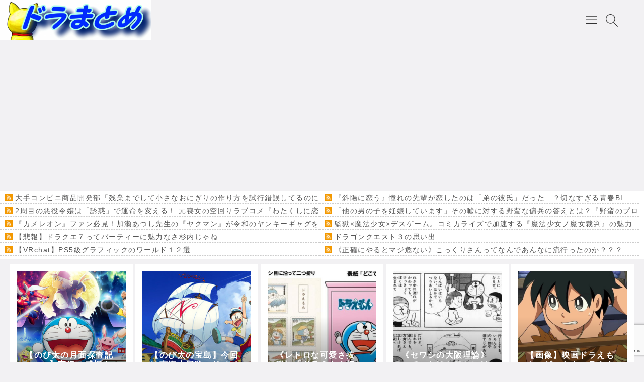

--- FILE ---
content_type: text/html; charset=UTF-8
request_url: https://doramatome.net/archives/9415
body_size: 30659
content:

<!DOCTYPE html>
<html dir="ltr" lang="ja" prefix="og: https://ogp.me/ns#">
    <head prefix="og: http://ogp.me/ns# article: http://ogp.me/ns/article# fb: http://ogp.me/ns/fb#">
		
<meta name="referrer" content="unsafe-url">
<meta name="referrer" content="always">
<link rel='stylesheet' id='fontawesome-css'  href='//maxcdn.bootstrapcdn.com/font-awesome/4.7.0/css/font-awesome.min.css' type='text/css' media='all' />		
		
                <title>〈はい、バリバリバンブー〉インドネシアのドラえもんの声が大山のぶ代に似てる件ｗｗｗ(OP曲) | ドラまとめ</title>
	<style>img:is([sizes="auto" i], [sizes^="auto," i]) { contain-intrinsic-size: 3000px 1500px }</style>
	
		<!-- All in One SEO 4.9.3 - aioseo.com -->
	<meta name="robots" content="max-image-preview:large" />
	<meta name="author" content="匿名"/>
	<link rel="canonical" href="https://doramatome.net/archives/9415" />
	<meta name="generator" content="All in One SEO (AIOSEO) 4.9.3" />
		<meta property="og:locale" content="ja_JP" />
		<meta property="og:site_name" content="ドラまとめ | ドラえもんのまとめサイト" />
		<meta property="og:type" content="article" />
		<meta property="og:title" content="〈はい、バリバリバンブー〉インドネシアのドラえもんの声が大山のぶ代に似てる件ｗｗｗ(OP曲) | ドラまとめ" />
		<meta property="og:url" content="https://doramatome.net/archives/9415" />
		<meta property="article:published_time" content="2018-06-20T13:25:35+00:00" />
		<meta property="article:modified_time" content="2019-03-02T15:03:26+00:00" />
		<meta name="twitter:card" content="summary" />
		<meta name="twitter:title" content="〈はい、バリバリバンブー〉インドネシアのドラえもんの声が大山のぶ代に似てる件ｗｗｗ(OP曲) | ドラまとめ" />
		<script type="application/ld+json" class="aioseo-schema">
			{"@context":"https:\/\/schema.org","@graph":[{"@type":"Article","@id":"https:\/\/doramatome.net\/archives\/9415#article","name":"\u3008\u306f\u3044\u3001\u30d0\u30ea\u30d0\u30ea\u30d0\u30f3\u30d6\u30fc\u3009\u30a4\u30f3\u30c9\u30cd\u30b7\u30a2\u306e\u30c9\u30e9\u3048\u3082\u3093\u306e\u58f0\u304c\u5927\u5c71\u306e\u3076\u4ee3\u306b\u4f3c\u3066\u308b\u4ef6\uff57\uff57\uff57(OP\u66f2) | \u30c9\u30e9\u307e\u3068\u3081","headline":"\u3008\u306f\u3044\u3001\u30d0\u30ea\u30d0\u30ea\u30d0\u30f3\u30d6\u30fc\u3009\u30a4\u30f3\u30c9\u30cd\u30b7\u30a2\u306e\u30c9\u30e9\u3048\u3082\u3093\u306e\u58f0\u304c\u5927\u5c71\u306e\u3076\u4ee3\u306b\u4f3c\u3066\u308b\u4ef6\uff57\uff57\uff57(OP\u66f2)","author":{"@id":"https:\/\/doramatome.net\/archives\/author\/doramatomenet#author"},"publisher":{"@id":"https:\/\/doramatome.net\/#organization"},"image":{"@type":"ImageObject","url":"https:\/\/i0.wp.com\/doramatome.net\/wp-content\/uploads\/2018\/06\/indonesiadora.png?fit=475%2C355&quality=100&ssl=1","width":475,"height":355},"datePublished":"2018-06-20T22:25:35+09:00","dateModified":"2019-03-03T00:03:26+09:00","inLanguage":"ja","mainEntityOfPage":{"@id":"https:\/\/doramatome.net\/archives\/9415#webpage"},"isPartOf":{"@id":"https:\/\/doramatome.net\/archives\/9415#webpage"},"articleSection":"\u6b4c\u30fbBGM, \u30a2\u30cb\u30e1\u30fb\u30c6\u30ec\u30d3\u756a\u7d44, \u6d77\u5916, \u30ad\u30e3\u30e9\u30af\u30bf\u30fc, \u58f0\u512a\u30fb\u82b8\u80fd\u4eba, \u96d1\u8ac7, \u6d77\u5916, OP, \u30bf\u30b1\u30b3\u30d7\u30bf\u30fc, \u30a4\u30f3\u30c9\u30cd\u30b7\u30a2, \u5439\u304d\u66ff\u3048"},{"@type":"BreadcrumbList","@id":"https:\/\/doramatome.net\/archives\/9415#breadcrumblist","itemListElement":[{"@type":"ListItem","@id":"https:\/\/doramatome.net#listItem","position":1,"name":"\u30db\u30fc\u30e0","item":"https:\/\/doramatome.net","nextItem":{"@type":"ListItem","@id":"https:\/\/doramatome.net\/archives\/category\/bgm#listItem","name":"\u6b4c\u30fbBGM"}},{"@type":"ListItem","@id":"https:\/\/doramatome.net\/archives\/category\/bgm#listItem","position":2,"name":"\u6b4c\u30fbBGM","item":"https:\/\/doramatome.net\/archives\/category\/bgm","nextItem":{"@type":"ListItem","@id":"https:\/\/doramatome.net\/archives\/9415#listItem","name":"\u3008\u306f\u3044\u3001\u30d0\u30ea\u30d0\u30ea\u30d0\u30f3\u30d6\u30fc\u3009\u30a4\u30f3\u30c9\u30cd\u30b7\u30a2\u306e\u30c9\u30e9\u3048\u3082\u3093\u306e\u58f0\u304c\u5927\u5c71\u306e\u3076\u4ee3\u306b\u4f3c\u3066\u308b\u4ef6\uff57\uff57\uff57(OP\u66f2)"},"previousItem":{"@type":"ListItem","@id":"https:\/\/doramatome.net#listItem","name":"\u30db\u30fc\u30e0"}},{"@type":"ListItem","@id":"https:\/\/doramatome.net\/archives\/9415#listItem","position":3,"name":"\u3008\u306f\u3044\u3001\u30d0\u30ea\u30d0\u30ea\u30d0\u30f3\u30d6\u30fc\u3009\u30a4\u30f3\u30c9\u30cd\u30b7\u30a2\u306e\u30c9\u30e9\u3048\u3082\u3093\u306e\u58f0\u304c\u5927\u5c71\u306e\u3076\u4ee3\u306b\u4f3c\u3066\u308b\u4ef6\uff57\uff57\uff57(OP\u66f2)","previousItem":{"@type":"ListItem","@id":"https:\/\/doramatome.net\/archives\/category\/bgm#listItem","name":"\u6b4c\u30fbBGM"}}]},{"@type":"Organization","@id":"https:\/\/doramatome.net\/#organization","name":"\u30c9\u30e9\u307e\u3068\u3081","description":"\u30c9\u30e9\u3048\u3082\u3093\u306e\u307e\u3068\u3081\u30b5\u30a4\u30c8","url":"https:\/\/doramatome.net\/"},{"@type":"Person","@id":"https:\/\/doramatome.net\/archives\/author\/doramatomenet#author","url":"https:\/\/doramatome.net\/archives\/author\/doramatomenet","name":"\u533f\u540d","image":{"@type":"ImageObject","@id":"https:\/\/doramatome.net\/archives\/9415#authorImage","url":"https:\/\/secure.gravatar.com\/avatar\/1b2def0a146fc14d952af76719d73c33e2afc7e57cd779f1296bf1bff525327e?s=96&d=mm&r=g","width":96,"height":96,"caption":"\u533f\u540d"}},{"@type":"WebPage","@id":"https:\/\/doramatome.net\/archives\/9415#webpage","url":"https:\/\/doramatome.net\/archives\/9415","name":"\u3008\u306f\u3044\u3001\u30d0\u30ea\u30d0\u30ea\u30d0\u30f3\u30d6\u30fc\u3009\u30a4\u30f3\u30c9\u30cd\u30b7\u30a2\u306e\u30c9\u30e9\u3048\u3082\u3093\u306e\u58f0\u304c\u5927\u5c71\u306e\u3076\u4ee3\u306b\u4f3c\u3066\u308b\u4ef6\uff57\uff57\uff57(OP\u66f2) | \u30c9\u30e9\u307e\u3068\u3081","inLanguage":"ja","isPartOf":{"@id":"https:\/\/doramatome.net\/#website"},"breadcrumb":{"@id":"https:\/\/doramatome.net\/archives\/9415#breadcrumblist"},"author":{"@id":"https:\/\/doramatome.net\/archives\/author\/doramatomenet#author"},"creator":{"@id":"https:\/\/doramatome.net\/archives\/author\/doramatomenet#author"},"image":{"@type":"ImageObject","url":"https:\/\/i0.wp.com\/doramatome.net\/wp-content\/uploads\/2018\/06\/indonesiadora.png?fit=475%2C355&quality=100&ssl=1","@id":"https:\/\/doramatome.net\/archives\/9415\/#mainImage","width":475,"height":355},"primaryImageOfPage":{"@id":"https:\/\/doramatome.net\/archives\/9415#mainImage"},"datePublished":"2018-06-20T22:25:35+09:00","dateModified":"2019-03-03T00:03:26+09:00"},{"@type":"WebSite","@id":"https:\/\/doramatome.net\/#website","url":"https:\/\/doramatome.net\/","name":"\u30c9\u30e9\u307e\u3068\u3081","description":"\u30c9\u30e9\u3048\u3082\u3093\u306e\u307e\u3068\u3081\u30b5\u30a4\u30c8","inLanguage":"ja","publisher":{"@id":"https:\/\/doramatome.net\/#organization"}}]}
		</script>
		<!-- All in One SEO -->

<meta charset="UTF-8"><meta name="viewport" content="width=device-width, initial-scale=1.0" /><meta name="description" content="1: 名無しさん＠お腹いっぱい。  2018/06/20(水) 20:04:59.191 ID:l5ca301g0" /><link rel="canonical" href="https://doramatome.net/archives/9415" /><link rel="alternate" type="application/rss+xml" title="ドラまとめ RSS Feed" href="https://doramatome.net/feed" /><link rel="alternate" type="application/atom+xml" title="ドラまとめ Atom Feed" href="https://doramatome.net/feed/atom" /><meta name="twitter:card" content="summary_large_image" /><meta property="og:url" content="https://doramatome.net/archives/9415" /><meta property="og:title" content="〈はい、バリバリバンブー〉インドネシアのドラえもんの声が大山のぶ代に似てる件ｗｗｗ(OP曲) | ドラまとめ" /><meta property="og:description" content="1: 名無しさん＠お腹いっぱい。  2018/06/20(水) 20:04:59.191 ID:l5ca301g0" /><meta property="og:image" content="https://i0.wp.com/doramatome.net/wp-content/uploads/2018/06/indonesiadora.png?resize=475%2C355&quality=100&ssl=1" /><style id="swiper-inline-style">/**
 * Swiper 3.4.2
 * Most modern mobile touch slider and framework with hardware accelerated transitions
 * 
 * http://www.idangero.us/swiper/
 * 
 * Copyright 2017, Vladimir Kharlampidi
 * The iDangero.us
 * http://www.idangero.us/
 * 
 * Licensed under MIT
 * 
 * Released on: March 10, 2017
 */
.swiper-container{margin-left:auto;margin-right:auto;position:relative;overflow:hidden;z-index:1}.swiper-container-no-flexbox .swiper-slide{float:left}.swiper-container-vertical>.swiper-wrapper{-webkit-box-orient:vertical;-moz-box-orient:vertical;-ms-flex-direction:column;-webkit-flex-direction:column;flex-direction:column}.swiper-wrapper{position:relative;width:100%;height:100%;z-index:1;display:-webkit-box;display:-moz-box;display:-ms-flexbox;display:-webkit-flex;display:flex;-webkit-transition-property:-webkit-transform;-moz-transition-property:-moz-transform;-o-transition-property:-o-transform;-ms-transition-property:-ms-transform;transition-property:transform;-webkit-box-sizing:content-box;-moz-box-sizing:content-box;box-sizing:content-box}.swiper-container-android .swiper-slide,.swiper-wrapper{-webkit-transform:translate3d(0,0,0);-moz-transform:translate3d(0,0,0);-o-transform:translate(0,0);-ms-transform:translate3d(0,0,0);transform:translate3d(0,0,0)}.swiper-container-multirow>.swiper-wrapper{-webkit-box-lines:multiple;-moz-box-lines:multiple;-ms-flex-wrap:wrap;-webkit-flex-wrap:wrap;flex-wrap:wrap}.swiper-container-free-mode>.swiper-wrapper{-webkit-transition-timing-function:ease-out;-moz-transition-timing-function:ease-out;-ms-transition-timing-function:ease-out;-o-transition-timing-function:ease-out;transition-timing-function:ease-out;margin:0 auto}.swiper-slide{-webkit-flex-shrink:0;-ms-flex:0 0 auto;flex-shrink:0;width:100%;height:100%;position:relative}.swiper-container-autoheight,.swiper-container-autoheight .swiper-slide{height:auto}.swiper-container-autoheight .swiper-wrapper{-webkit-box-align:start;-ms-flex-align:start;-webkit-align-items:flex-start;align-items:flex-start;-webkit-transition-property:-webkit-transform,height;-moz-transition-property:-moz-transform;-o-transition-property:-o-transform;-ms-transition-property:-ms-transform;transition-property:transform,height}.swiper-container .swiper-notification{position:absolute;left:0;top:0;pointer-events:none;opacity:0;z-index:-1000}.swiper-wp8-horizontal{-ms-touch-action:pan-y;touch-action:pan-y}.swiper-wp8-vertical{-ms-touch-action:pan-x;touch-action:pan-x}.swiper-button-next,.swiper-button-prev{position:absolute;top:50%;width:27px;height:44px;margin-top:-22px;z-index:10;cursor:pointer;-moz-background-size:27px 44px;-webkit-background-size:27px 44px;background-size:27px 44px;background-position:center;background-repeat:no-repeat}.swiper-button-next.swiper-button-disabled,.swiper-button-prev.swiper-button-disabled{opacity:.35;cursor:auto;pointer-events:none}.swiper-button-prev,.swiper-container-rtl .swiper-button-next{background-image:url("data:image/svg+xml;charset=utf-8,%3Csvg%20xmlns%3D'http%3A%2F%2Fwww.w3.org%2F2000%2Fsvg'%20viewBox%3D'0%200%2027%2044'%3E%3Cpath%20d%3D'M0%2C22L22%2C0l2.1%2C2.1L4.2%2C22l19.9%2C19.9L22%2C44L0%2C22L0%2C22L0%2C22z'%20fill%3D'%23007aff'%2F%3E%3C%2Fsvg%3E");left:10px;right:auto}.swiper-button-prev.swiper-button-black,.swiper-container-rtl .swiper-button-next.swiper-button-black{background-image:url("data:image/svg+xml;charset=utf-8,%3Csvg%20xmlns%3D'http%3A%2F%2Fwww.w3.org%2F2000%2Fsvg'%20viewBox%3D'0%200%2027%2044'%3E%3Cpath%20d%3D'M0%2C22L22%2C0l2.1%2C2.1L4.2%2C22l19.9%2C19.9L22%2C44L0%2C22L0%2C22L0%2C22z'%20fill%3D'%23000000'%2F%3E%3C%2Fsvg%3E")}.swiper-button-prev.swiper-button-white,.swiper-container-rtl .swiper-button-next.swiper-button-white{background-image:url("data:image/svg+xml;charset=utf-8,%3Csvg%20xmlns%3D'http%3A%2F%2Fwww.w3.org%2F2000%2Fsvg'%20viewBox%3D'0%200%2027%2044'%3E%3Cpath%20d%3D'M0%2C22L22%2C0l2.1%2C2.1L4.2%2C22l19.9%2C19.9L22%2C44L0%2C22L0%2C22L0%2C22z'%20fill%3D'%23ffffff'%2F%3E%3C%2Fsvg%3E")}.swiper-button-next,.swiper-container-rtl .swiper-button-prev{background-image:url("data:image/svg+xml;charset=utf-8,%3Csvg%20xmlns%3D'http%3A%2F%2Fwww.w3.org%2F2000%2Fsvg'%20viewBox%3D'0%200%2027%2044'%3E%3Cpath%20d%3D'M27%2C22L27%2C22L5%2C44l-2.1-2.1L22.8%2C22L2.9%2C2.1L5%2C0L27%2C22L27%2C22z'%20fill%3D'%23007aff'%2F%3E%3C%2Fsvg%3E");right:10px;left:auto}.swiper-button-next.swiper-button-black,.swiper-container-rtl .swiper-button-prev.swiper-button-black{background-image:url("data:image/svg+xml;charset=utf-8,%3Csvg%20xmlns%3D'http%3A%2F%2Fwww.w3.org%2F2000%2Fsvg'%20viewBox%3D'0%200%2027%2044'%3E%3Cpath%20d%3D'M27%2C22L27%2C22L5%2C44l-2.1-2.1L22.8%2C22L2.9%2C2.1L5%2C0L27%2C22L27%2C22z'%20fill%3D'%23000000'%2F%3E%3C%2Fsvg%3E")}.swiper-button-next.swiper-button-white,.swiper-container-rtl .swiper-button-prev.swiper-button-white{background-image:url("data:image/svg+xml;charset=utf-8,%3Csvg%20xmlns%3D'http%3A%2F%2Fwww.w3.org%2F2000%2Fsvg'%20viewBox%3D'0%200%2027%2044'%3E%3Cpath%20d%3D'M27%2C22L27%2C22L5%2C44l-2.1-2.1L22.8%2C22L2.9%2C2.1L5%2C0L27%2C22L27%2C22z'%20fill%3D'%23ffffff'%2F%3E%3C%2Fsvg%3E")}.swiper-pagination{position:absolute;text-align:center;-webkit-transition:.3s;-moz-transition:.3s;-o-transition:.3s;transition:.3s;-webkit-transform:translate3d(0,0,0);-ms-transform:translate3d(0,0,0);-o-transform:translate3d(0,0,0);transform:translate3d(0,0,0);z-index:10}.swiper-pagination.swiper-pagination-hidden{opacity:0}.swiper-container-horizontal>.swiper-pagination-bullets,.swiper-pagination-custom,.swiper-pagination-fraction{bottom:10px;left:0;width:100%}.swiper-pagination-bullet{width:8px;height:8px;display:inline-block;border-radius:100%;background:#000;opacity:.2}button.swiper-pagination-bullet{border:none;margin:0;padding:0;box-shadow:none;-moz-appearance:none;-ms-appearance:none;-webkit-appearance:none;appearance:none}.swiper-pagination-clickable .swiper-pagination-bullet{cursor:pointer}.swiper-pagination-white .swiper-pagination-bullet{background:#fff}.swiper-pagination-bullet-active{opacity:1;background:#007aff}.swiper-pagination-white .swiper-pagination-bullet-active{background:#fff}.swiper-pagination-black .swiper-pagination-bullet-active{background:#000}.swiper-container-vertical>.swiper-pagination-bullets{right:10px;top:50%;-webkit-transform:translate3d(0,-50%,0);-moz-transform:translate3d(0,-50%,0);-o-transform:translate(0,-50%);-ms-transform:translate3d(0,-50%,0);transform:translate3d(0,-50%,0)}.swiper-container-vertical>.swiper-pagination-bullets .swiper-pagination-bullet{margin:5px 0;display:block}.swiper-container-horizontal>.swiper-pagination-bullets .swiper-pagination-bullet{margin:0 5px}.swiper-pagination-progress{background:rgba(0,0,0,.25);position:absolute}.swiper-pagination-progress .swiper-pagination-progressbar{background:#007aff;position:absolute;left:0;top:0;width:100%;height:100%;-webkit-transform:scale(0);-ms-transform:scale(0);-o-transform:scale(0);transform:scale(0);-webkit-transform-origin:left top;-moz-transform-origin:left top;-ms-transform-origin:left top;-o-transform-origin:left top;transform-origin:left top}.swiper-container-rtl .swiper-pagination-progress .swiper-pagination-progressbar{-webkit-transform-origin:right top;-moz-transform-origin:right top;-ms-transform-origin:right top;-o-transform-origin:right top;transform-origin:right top}.swiper-container-horizontal>.swiper-pagination-progress{width:100%;height:4px;left:0;top:0}.swiper-container-vertical>.swiper-pagination-progress{width:4px;height:100%;left:0;top:0}.swiper-pagination-progress.swiper-pagination-white{background:rgba(255,255,255,.5)}.swiper-pagination-progress.swiper-pagination-white .swiper-pagination-progressbar{background:#fff}.swiper-pagination-progress.swiper-pagination-black .swiper-pagination-progressbar{background:#000}.swiper-container-3d{-webkit-perspective:1200px;-moz-perspective:1200px;-o-perspective:1200px;perspective:1200px}.swiper-container-3d .swiper-cube-shadow,.swiper-container-3d .swiper-slide,.swiper-container-3d .swiper-slide-shadow-bottom,.swiper-container-3d .swiper-slide-shadow-left,.swiper-container-3d .swiper-slide-shadow-right,.swiper-container-3d .swiper-slide-shadow-top,.swiper-container-3d .swiper-wrapper{-webkit-transform-style:preserve-3d;-moz-transform-style:preserve-3d;-ms-transform-style:preserve-3d;transform-style:preserve-3d}.swiper-container-3d .swiper-slide-shadow-bottom,.swiper-container-3d .swiper-slide-shadow-left,.swiper-container-3d .swiper-slide-shadow-right,.swiper-container-3d .swiper-slide-shadow-top{position:absolute;left:0;top:0;width:100%;height:100%;pointer-events:none;z-index:10}.swiper-container-3d .swiper-slide-shadow-left{background-image:-webkit-gradient(linear,left top,right top,from(rgba(0,0,0,.5)),to(rgba(0,0,0,0)));background-image:-webkit-linear-gradient(right,rgba(0,0,0,.5),rgba(0,0,0,0));background-image:-moz-linear-gradient(right,rgba(0,0,0,.5),rgba(0,0,0,0));background-image:-o-linear-gradient(right,rgba(0,0,0,.5),rgba(0,0,0,0));background-image:linear-gradient(to left,rgba(0,0,0,.5),rgba(0,0,0,0))}.swiper-container-3d .swiper-slide-shadow-right{background-image:-webkit-gradient(linear,right top,left top,from(rgba(0,0,0,.5)),to(rgba(0,0,0,0)));background-image:-webkit-linear-gradient(left,rgba(0,0,0,.5),rgba(0,0,0,0));background-image:-moz-linear-gradient(left,rgba(0,0,0,.5),rgba(0,0,0,0));background-image:-o-linear-gradient(left,rgba(0,0,0,.5),rgba(0,0,0,0));background-image:linear-gradient(to right,rgba(0,0,0,.5),rgba(0,0,0,0))}.swiper-container-3d .swiper-slide-shadow-top{background-image:-webkit-gradient(linear,left top,left bottom,from(rgba(0,0,0,.5)),to(rgba(0,0,0,0)));background-image:-webkit-linear-gradient(bottom,rgba(0,0,0,.5),rgba(0,0,0,0));background-image:-moz-linear-gradient(bottom,rgba(0,0,0,.5),rgba(0,0,0,0));background-image:-o-linear-gradient(bottom,rgba(0,0,0,.5),rgba(0,0,0,0));background-image:linear-gradient(to top,rgba(0,0,0,.5),rgba(0,0,0,0))}.swiper-container-3d .swiper-slide-shadow-bottom{background-image:-webkit-gradient(linear,left bottom,left top,from(rgba(0,0,0,.5)),to(rgba(0,0,0,0)));background-image:-webkit-linear-gradient(top,rgba(0,0,0,.5),rgba(0,0,0,0));background-image:-moz-linear-gradient(top,rgba(0,0,0,.5),rgba(0,0,0,0));background-image:-o-linear-gradient(top,rgba(0,0,0,.5),rgba(0,0,0,0));background-image:linear-gradient(to bottom,rgba(0,0,0,.5),rgba(0,0,0,0))}.swiper-container-coverflow .swiper-wrapper,.swiper-container-flip .swiper-wrapper{-ms-perspective:1200px}.swiper-container-cube,.swiper-container-flip{overflow:visible}.swiper-container-cube .swiper-slide,.swiper-container-flip .swiper-slide{pointer-events:none;-webkit-backface-visibility:hidden;-moz-backface-visibility:hidden;-ms-backface-visibility:hidden;backface-visibility:hidden;z-index:1}.swiper-container-cube .swiper-slide .swiper-slide,.swiper-container-flip .swiper-slide .swiper-slide{pointer-events:none}.swiper-container-cube .swiper-slide-active,.swiper-container-cube .swiper-slide-active .swiper-slide-active,.swiper-container-flip .swiper-slide-active,.swiper-container-flip .swiper-slide-active .swiper-slide-active{pointer-events:auto}.swiper-container-cube .swiper-slide-shadow-bottom,.swiper-container-cube .swiper-slide-shadow-left,.swiper-container-cube .swiper-slide-shadow-right,.swiper-container-cube .swiper-slide-shadow-top,.swiper-container-flip .swiper-slide-shadow-bottom,.swiper-container-flip .swiper-slide-shadow-left,.swiper-container-flip .swiper-slide-shadow-right,.swiper-container-flip .swiper-slide-shadow-top{z-index:0;-webkit-backface-visibility:hidden;-moz-backface-visibility:hidden;-ms-backface-visibility:hidden;backface-visibility:hidden}.swiper-container-cube .swiper-slide{visibility:hidden;-webkit-transform-origin:0 0;-moz-transform-origin:0 0;-ms-transform-origin:0 0;transform-origin:0 0;width:100%;height:100%}.swiper-container-cube.swiper-container-rtl .swiper-slide{-webkit-transform-origin:100% 0;-moz-transform-origin:100% 0;-ms-transform-origin:100% 0;transform-origin:100% 0}.swiper-container-cube .swiper-slide-active,.swiper-container-cube .swiper-slide-next,.swiper-container-cube .swiper-slide-next+.swiper-slide,.swiper-container-cube .swiper-slide-prev{pointer-events:auto;visibility:visible}.swiper-container-cube .swiper-cube-shadow{position:absolute;left:0;bottom:0;width:100%;height:100%;background:#000;opacity:.6;-webkit-filter:blur(50px);filter:blur(50px);z-index:0}.swiper-container-fade.swiper-container-free-mode .swiper-slide{-webkit-transition-timing-function:ease-out;-moz-transition-timing-function:ease-out;-ms-transition-timing-function:ease-out;-o-transition-timing-function:ease-out;transition-timing-function:ease-out}.swiper-container-fade .swiper-slide{pointer-events:none;-webkit-transition-property:opacity;-moz-transition-property:opacity;-o-transition-property:opacity;transition-property:opacity}.swiper-container-fade .swiper-slide .swiper-slide{pointer-events:none}.swiper-container-fade .swiper-slide-active,.swiper-container-fade .swiper-slide-active .swiper-slide-active{pointer-events:auto}.swiper-zoom-container{width:100%;height:100%;display:-webkit-box;display:-moz-box;display:-ms-flexbox;display:-webkit-flex;display:flex;-webkit-box-pack:center;-moz-box-pack:center;-ms-flex-pack:center;-webkit-justify-content:center;justify-content:center;-webkit-box-align:center;-moz-box-align:center;-ms-flex-align:center;-webkit-align-items:center;align-items:center;text-align:center}.swiper-zoom-container>canvas,.swiper-zoom-container>img,.swiper-zoom-container>svg{max-width:100%;max-height:100%;object-fit:contain}.swiper-scrollbar{border-radius:10px;position:relative;-ms-touch-action:none;background:rgba(0,0,0,.1)}.swiper-container-horizontal>.swiper-scrollbar{position:absolute;left:1%;bottom:3px;z-index:50;height:5px;width:98%}.swiper-container-vertical>.swiper-scrollbar{position:absolute;right:3px;top:1%;z-index:50;width:5px;height:98%}.swiper-scrollbar-drag{height:100%;width:100%;position:relative;background:rgba(0,0,0,.5);border-radius:10px;left:0;top:0}.swiper-scrollbar-cursor-drag{cursor:move}.swiper-lazy-preloader{width:42px;height:42px;position:absolute;left:50%;top:50%;margin-left:-21px;margin-top:-21px;z-index:10;-webkit-transform-origin:50%;-moz-transform-origin:50%;transform-origin:50%;-webkit-animation:swiper-preloader-spin 1s steps(12,end) infinite;-moz-animation:swiper-preloader-spin 1s steps(12,end) infinite;animation:swiper-preloader-spin 1s steps(12,end) infinite}.swiper-lazy-preloader:after{display:block;content:"";width:100%;height:100%;background-image:url("data:image/svg+xml;charset=utf-8,%3Csvg%20viewBox%3D'0%200%20120%20120'%20xmlns%3D'http%3A%2F%2Fwww.w3.org%2F2000%2Fsvg'%20xmlns%3Axlink%3D'http%3A%2F%2Fwww.w3.org%2F1999%2Fxlink'%3E%3Cdefs%3E%3Cline%20id%3D'l'%20x1%3D'60'%20x2%3D'60'%20y1%3D'7'%20y2%3D'27'%20stroke%3D'%236c6c6c'%20stroke-width%3D'11'%20stroke-linecap%3D'round'%2F%3E%3C%2Fdefs%3E%3Cg%3E%3Cuse%20xlink%3Ahref%3D'%23l'%20opacity%3D'.27'%2F%3E%3Cuse%20xlink%3Ahref%3D'%23l'%20opacity%3D'.27'%20transform%3D'rotate(30%2060%2C60)'%2F%3E%3Cuse%20xlink%3Ahref%3D'%23l'%20opacity%3D'.27'%20transform%3D'rotate(60%2060%2C60)'%2F%3E%3Cuse%20xlink%3Ahref%3D'%23l'%20opacity%3D'.27'%20transform%3D'rotate(90%2060%2C60)'%2F%3E%3Cuse%20xlink%3Ahref%3D'%23l'%20opacity%3D'.27'%20transform%3D'rotate(120%2060%2C60)'%2F%3E%3Cuse%20xlink%3Ahref%3D'%23l'%20opacity%3D'.27'%20transform%3D'rotate(150%2060%2C60)'%2F%3E%3Cuse%20xlink%3Ahref%3D'%23l'%20opacity%3D'.37'%20transform%3D'rotate(180%2060%2C60)'%2F%3E%3Cuse%20xlink%3Ahref%3D'%23l'%20opacity%3D'.46'%20transform%3D'rotate(210%2060%2C60)'%2F%3E%3Cuse%20xlink%3Ahref%3D'%23l'%20opacity%3D'.56'%20transform%3D'rotate(240%2060%2C60)'%2F%3E%3Cuse%20xlink%3Ahref%3D'%23l'%20opacity%3D'.66'%20transform%3D'rotate(270%2060%2C60)'%2F%3E%3Cuse%20xlink%3Ahref%3D'%23l'%20opacity%3D'.75'%20transform%3D'rotate(300%2060%2C60)'%2F%3E%3Cuse%20xlink%3Ahref%3D'%23l'%20opacity%3D'.85'%20transform%3D'rotate(330%2060%2C60)'%2F%3E%3C%2Fg%3E%3C%2Fsvg%3E");background-position:50%;-webkit-background-size:100%;background-size:100%;background-repeat:no-repeat}.swiper-lazy-preloader-white:after{background-image:url("data:image/svg+xml;charset=utf-8,%3Csvg%20viewBox%3D'0%200%20120%20120'%20xmlns%3D'http%3A%2F%2Fwww.w3.org%2F2000%2Fsvg'%20xmlns%3Axlink%3D'http%3A%2F%2Fwww.w3.org%2F1999%2Fxlink'%3E%3Cdefs%3E%3Cline%20id%3D'l'%20x1%3D'60'%20x2%3D'60'%20y1%3D'7'%20y2%3D'27'%20stroke%3D'%23fff'%20stroke-width%3D'11'%20stroke-linecap%3D'round'%2F%3E%3C%2Fdefs%3E%3Cg%3E%3Cuse%20xlink%3Ahref%3D'%23l'%20opacity%3D'.27'%2F%3E%3Cuse%20xlink%3Ahref%3D'%23l'%20opacity%3D'.27'%20transform%3D'rotate(30%2060%2C60)'%2F%3E%3Cuse%20xlink%3Ahref%3D'%23l'%20opacity%3D'.27'%20transform%3D'rotate(60%2060%2C60)'%2F%3E%3Cuse%20xlink%3Ahref%3D'%23l'%20opacity%3D'.27'%20transform%3D'rotate(90%2060%2C60)'%2F%3E%3Cuse%20xlink%3Ahref%3D'%23l'%20opacity%3D'.27'%20transform%3D'rotate(120%2060%2C60)'%2F%3E%3Cuse%20xlink%3Ahref%3D'%23l'%20opacity%3D'.27'%20transform%3D'rotate(150%2060%2C60)'%2F%3E%3Cuse%20xlink%3Ahref%3D'%23l'%20opacity%3D'.37'%20transform%3D'rotate(180%2060%2C60)'%2F%3E%3Cuse%20xlink%3Ahref%3D'%23l'%20opacity%3D'.46'%20transform%3D'rotate(210%2060%2C60)'%2F%3E%3Cuse%20xlink%3Ahref%3D'%23l'%20opacity%3D'.56'%20transform%3D'rotate(240%2060%2C60)'%2F%3E%3Cuse%20xlink%3Ahref%3D'%23l'%20opacity%3D'.66'%20transform%3D'rotate(270%2060%2C60)'%2F%3E%3Cuse%20xlink%3Ahref%3D'%23l'%20opacity%3D'.75'%20transform%3D'rotate(300%2060%2C60)'%2F%3E%3Cuse%20xlink%3Ahref%3D'%23l'%20opacity%3D'.85'%20transform%3D'rotate(330%2060%2C60)'%2F%3E%3C%2Fg%3E%3C%2Fsvg%3E")}@-webkit-keyframes swiper-preloader-spin{100%{-webkit-transform:rotate(360deg)}}@keyframes swiper-preloader-spin{100%{transform:rotate(360deg)}}</style><link rel='dns-prefetch' href='//cdnjs.cloudflare.com' />
<link rel='dns-prefetch' href='//stats.wp.com' />
<link rel='dns-prefetch' href='//v0.wordpress.com' />
<link rel='preconnect' href='//i0.wp.com' />
<link rel='preconnect' href='//c0.wp.com' />
<script type="text/javascript">
/* <![CDATA[ */
window._wpemojiSettings = {"baseUrl":"https:\/\/s.w.org\/images\/core\/emoji\/16.0.1\/72x72\/","ext":".png","svgUrl":"https:\/\/s.w.org\/images\/core\/emoji\/16.0.1\/svg\/","svgExt":".svg","source":{"concatemoji":"https:\/\/doramatome.net\/wp-includes\/js\/wp-emoji-release.min.js"}};
/*! This file is auto-generated */
!function(s,n){var o,i,e;function c(e){try{var t={supportTests:e,timestamp:(new Date).valueOf()};sessionStorage.setItem(o,JSON.stringify(t))}catch(e){}}function p(e,t,n){e.clearRect(0,0,e.canvas.width,e.canvas.height),e.fillText(t,0,0);var t=new Uint32Array(e.getImageData(0,0,e.canvas.width,e.canvas.height).data),a=(e.clearRect(0,0,e.canvas.width,e.canvas.height),e.fillText(n,0,0),new Uint32Array(e.getImageData(0,0,e.canvas.width,e.canvas.height).data));return t.every(function(e,t){return e===a[t]})}function u(e,t){e.clearRect(0,0,e.canvas.width,e.canvas.height),e.fillText(t,0,0);for(var n=e.getImageData(16,16,1,1),a=0;a<n.data.length;a++)if(0!==n.data[a])return!1;return!0}function f(e,t,n,a){switch(t){case"flag":return n(e,"\ud83c\udff3\ufe0f\u200d\u26a7\ufe0f","\ud83c\udff3\ufe0f\u200b\u26a7\ufe0f")?!1:!n(e,"\ud83c\udde8\ud83c\uddf6","\ud83c\udde8\u200b\ud83c\uddf6")&&!n(e,"\ud83c\udff4\udb40\udc67\udb40\udc62\udb40\udc65\udb40\udc6e\udb40\udc67\udb40\udc7f","\ud83c\udff4\u200b\udb40\udc67\u200b\udb40\udc62\u200b\udb40\udc65\u200b\udb40\udc6e\u200b\udb40\udc67\u200b\udb40\udc7f");case"emoji":return!a(e,"\ud83e\udedf")}return!1}function g(e,t,n,a){var r="undefined"!=typeof WorkerGlobalScope&&self instanceof WorkerGlobalScope?new OffscreenCanvas(300,150):s.createElement("canvas"),o=r.getContext("2d",{willReadFrequently:!0}),i=(o.textBaseline="top",o.font="600 32px Arial",{});return e.forEach(function(e){i[e]=t(o,e,n,a)}),i}function t(e){var t=s.createElement("script");t.src=e,t.defer=!0,s.head.appendChild(t)}"undefined"!=typeof Promise&&(o="wpEmojiSettingsSupports",i=["flag","emoji"],n.supports={everything:!0,everythingExceptFlag:!0},e=new Promise(function(e){s.addEventListener("DOMContentLoaded",e,{once:!0})}),new Promise(function(t){var n=function(){try{var e=JSON.parse(sessionStorage.getItem(o));if("object"==typeof e&&"number"==typeof e.timestamp&&(new Date).valueOf()<e.timestamp+604800&&"object"==typeof e.supportTests)return e.supportTests}catch(e){}return null}();if(!n){if("undefined"!=typeof Worker&&"undefined"!=typeof OffscreenCanvas&&"undefined"!=typeof URL&&URL.createObjectURL&&"undefined"!=typeof Blob)try{var e="postMessage("+g.toString()+"("+[JSON.stringify(i),f.toString(),p.toString(),u.toString()].join(",")+"));",a=new Blob([e],{type:"text/javascript"}),r=new Worker(URL.createObjectURL(a),{name:"wpTestEmojiSupports"});return void(r.onmessage=function(e){c(n=e.data),r.terminate(),t(n)})}catch(e){}c(n=g(i,f,p,u))}t(n)}).then(function(e){for(var t in e)n.supports[t]=e[t],n.supports.everything=n.supports.everything&&n.supports[t],"flag"!==t&&(n.supports.everythingExceptFlag=n.supports.everythingExceptFlag&&n.supports[t]);n.supports.everythingExceptFlag=n.supports.everythingExceptFlag&&!n.supports.flag,n.DOMReady=!1,n.readyCallback=function(){n.DOMReady=!0}}).then(function(){return e}).then(function(){var e;n.supports.everything||(n.readyCallback(),(e=n.source||{}).concatemoji?t(e.concatemoji):e.wpemoji&&e.twemoji&&(t(e.twemoji),t(e.wpemoji)))}))}((window,document),window._wpemojiSettings);
/* ]]> */
</script>
<link rel='stylesheet' id='godios-css' href='https://doramatome.net/wp-content/themes/godios/style.min.css?ver=1.2.0'  media='all' />
<style id='wp-emoji-styles-inline-css' type='text/css'>

	img.wp-smiley, img.emoji {
		display: inline !important;
		border: none !important;
		box-shadow: none !important;
		height: 1em !important;
		width: 1em !important;
		margin: 0 0.07em !important;
		vertical-align: -0.1em !important;
		background: none !important;
		padding: 0 !important;
	}
</style>
<link rel='stylesheet' id='wp-block-library-css' href='https://c0.wp.com/c/6.8.3/wp-includes/css/dist/block-library/style.min.css'  media='all' />
<style id='classic-theme-styles-inline-css' type='text/css'>
/*! This file is auto-generated */
.wp-block-button__link{color:#fff;background-color:#32373c;border-radius:9999px;box-shadow:none;text-decoration:none;padding:calc(.667em + 2px) calc(1.333em + 2px);font-size:1.125em}.wp-block-file__button{background:#32373c;color:#fff;text-decoration:none}
</style>
<link rel='stylesheet' id='aioseo/css/src/vue/standalone/blocks/table-of-contents/global.scss-css' href='https://doramatome.net/wp-content/plugins/all-in-one-seo-pack/dist/Lite/assets/css/table-of-contents/global.e90f6d47.css?ver=4.9.3'  media='all' />
<link rel='stylesheet' id='mediaelement-css' href='https://c0.wp.com/c/6.8.3/wp-includes/js/mediaelement/mediaelementplayer-legacy.min.css'  media='all' />
<link rel='stylesheet' id='wp-mediaelement-css' href='https://c0.wp.com/c/6.8.3/wp-includes/js/mediaelement/wp-mediaelement.min.css'  media='all' />
<style id='jetpack-sharing-buttons-style-inline-css' type='text/css'>
.jetpack-sharing-buttons__services-list{display:flex;flex-direction:row;flex-wrap:wrap;gap:0;list-style-type:none;margin:5px;padding:0}.jetpack-sharing-buttons__services-list.has-small-icon-size{font-size:12px}.jetpack-sharing-buttons__services-list.has-normal-icon-size{font-size:16px}.jetpack-sharing-buttons__services-list.has-large-icon-size{font-size:24px}.jetpack-sharing-buttons__services-list.has-huge-icon-size{font-size:36px}@media print{.jetpack-sharing-buttons__services-list{display:none!important}}.editor-styles-wrapper .wp-block-jetpack-sharing-buttons{gap:0;padding-inline-start:0}ul.jetpack-sharing-buttons__services-list.has-background{padding:1.25em 2.375em}
</style>
<style id='global-styles-inline-css' type='text/css'>
:root{--wp--preset--aspect-ratio--square: 1;--wp--preset--aspect-ratio--4-3: 4/3;--wp--preset--aspect-ratio--3-4: 3/4;--wp--preset--aspect-ratio--3-2: 3/2;--wp--preset--aspect-ratio--2-3: 2/3;--wp--preset--aspect-ratio--16-9: 16/9;--wp--preset--aspect-ratio--9-16: 9/16;--wp--preset--color--black: #000000;--wp--preset--color--cyan-bluish-gray: #abb8c3;--wp--preset--color--white: #ffffff;--wp--preset--color--pale-pink: #f78da7;--wp--preset--color--vivid-red: #cf2e2e;--wp--preset--color--luminous-vivid-orange: #ff6900;--wp--preset--color--luminous-vivid-amber: #fcb900;--wp--preset--color--light-green-cyan: #7bdcb5;--wp--preset--color--vivid-green-cyan: #00d084;--wp--preset--color--pale-cyan-blue: #8ed1fc;--wp--preset--color--vivid-cyan-blue: #0693e3;--wp--preset--color--vivid-purple: #9b51e0;--wp--preset--gradient--vivid-cyan-blue-to-vivid-purple: linear-gradient(135deg,rgba(6,147,227,1) 0%,rgb(155,81,224) 100%);--wp--preset--gradient--light-green-cyan-to-vivid-green-cyan: linear-gradient(135deg,rgb(122,220,180) 0%,rgb(0,208,130) 100%);--wp--preset--gradient--luminous-vivid-amber-to-luminous-vivid-orange: linear-gradient(135deg,rgba(252,185,0,1) 0%,rgba(255,105,0,1) 100%);--wp--preset--gradient--luminous-vivid-orange-to-vivid-red: linear-gradient(135deg,rgba(255,105,0,1) 0%,rgb(207,46,46) 100%);--wp--preset--gradient--very-light-gray-to-cyan-bluish-gray: linear-gradient(135deg,rgb(238,238,238) 0%,rgb(169,184,195) 100%);--wp--preset--gradient--cool-to-warm-spectrum: linear-gradient(135deg,rgb(74,234,220) 0%,rgb(151,120,209) 20%,rgb(207,42,186) 40%,rgb(238,44,130) 60%,rgb(251,105,98) 80%,rgb(254,248,76) 100%);--wp--preset--gradient--blush-light-purple: linear-gradient(135deg,rgb(255,206,236) 0%,rgb(152,150,240) 100%);--wp--preset--gradient--blush-bordeaux: linear-gradient(135deg,rgb(254,205,165) 0%,rgb(254,45,45) 50%,rgb(107,0,62) 100%);--wp--preset--gradient--luminous-dusk: linear-gradient(135deg,rgb(255,203,112) 0%,rgb(199,81,192) 50%,rgb(65,88,208) 100%);--wp--preset--gradient--pale-ocean: linear-gradient(135deg,rgb(255,245,203) 0%,rgb(182,227,212) 50%,rgb(51,167,181) 100%);--wp--preset--gradient--electric-grass: linear-gradient(135deg,rgb(202,248,128) 0%,rgb(113,206,126) 100%);--wp--preset--gradient--midnight: linear-gradient(135deg,rgb(2,3,129) 0%,rgb(40,116,252) 100%);--wp--preset--font-size--small: 13px;--wp--preset--font-size--medium: 20px;--wp--preset--font-size--large: 36px;--wp--preset--font-size--x-large: 42px;--wp--preset--spacing--20: 0.44rem;--wp--preset--spacing--30: 0.67rem;--wp--preset--spacing--40: 1rem;--wp--preset--spacing--50: 1.5rem;--wp--preset--spacing--60: 2.25rem;--wp--preset--spacing--70: 3.38rem;--wp--preset--spacing--80: 5.06rem;--wp--preset--shadow--natural: 6px 6px 9px rgba(0, 0, 0, 0.2);--wp--preset--shadow--deep: 12px 12px 50px rgba(0, 0, 0, 0.4);--wp--preset--shadow--sharp: 6px 6px 0px rgba(0, 0, 0, 0.2);--wp--preset--shadow--outlined: 6px 6px 0px -3px rgba(255, 255, 255, 1), 6px 6px rgba(0, 0, 0, 1);--wp--preset--shadow--crisp: 6px 6px 0px rgba(0, 0, 0, 1);}:where(.is-layout-flex){gap: 0.5em;}:where(.is-layout-grid){gap: 0.5em;}body .is-layout-flex{display: flex;}.is-layout-flex{flex-wrap: wrap;align-items: center;}.is-layout-flex > :is(*, div){margin: 0;}body .is-layout-grid{display: grid;}.is-layout-grid > :is(*, div){margin: 0;}:where(.wp-block-columns.is-layout-flex){gap: 2em;}:where(.wp-block-columns.is-layout-grid){gap: 2em;}:where(.wp-block-post-template.is-layout-flex){gap: 1.25em;}:where(.wp-block-post-template.is-layout-grid){gap: 1.25em;}.has-black-color{color: var(--wp--preset--color--black) !important;}.has-cyan-bluish-gray-color{color: var(--wp--preset--color--cyan-bluish-gray) !important;}.has-white-color{color: var(--wp--preset--color--white) !important;}.has-pale-pink-color{color: var(--wp--preset--color--pale-pink) !important;}.has-vivid-red-color{color: var(--wp--preset--color--vivid-red) !important;}.has-luminous-vivid-orange-color{color: var(--wp--preset--color--luminous-vivid-orange) !important;}.has-luminous-vivid-amber-color{color: var(--wp--preset--color--luminous-vivid-amber) !important;}.has-light-green-cyan-color{color: var(--wp--preset--color--light-green-cyan) !important;}.has-vivid-green-cyan-color{color: var(--wp--preset--color--vivid-green-cyan) !important;}.has-pale-cyan-blue-color{color: var(--wp--preset--color--pale-cyan-blue) !important;}.has-vivid-cyan-blue-color{color: var(--wp--preset--color--vivid-cyan-blue) !important;}.has-vivid-purple-color{color: var(--wp--preset--color--vivid-purple) !important;}.has-black-background-color{background-color: var(--wp--preset--color--black) !important;}.has-cyan-bluish-gray-background-color{background-color: var(--wp--preset--color--cyan-bluish-gray) !important;}.has-white-background-color{background-color: var(--wp--preset--color--white) !important;}.has-pale-pink-background-color{background-color: var(--wp--preset--color--pale-pink) !important;}.has-vivid-red-background-color{background-color: var(--wp--preset--color--vivid-red) !important;}.has-luminous-vivid-orange-background-color{background-color: var(--wp--preset--color--luminous-vivid-orange) !important;}.has-luminous-vivid-amber-background-color{background-color: var(--wp--preset--color--luminous-vivid-amber) !important;}.has-light-green-cyan-background-color{background-color: var(--wp--preset--color--light-green-cyan) !important;}.has-vivid-green-cyan-background-color{background-color: var(--wp--preset--color--vivid-green-cyan) !important;}.has-pale-cyan-blue-background-color{background-color: var(--wp--preset--color--pale-cyan-blue) !important;}.has-vivid-cyan-blue-background-color{background-color: var(--wp--preset--color--vivid-cyan-blue) !important;}.has-vivid-purple-background-color{background-color: var(--wp--preset--color--vivid-purple) !important;}.has-black-border-color{border-color: var(--wp--preset--color--black) !important;}.has-cyan-bluish-gray-border-color{border-color: var(--wp--preset--color--cyan-bluish-gray) !important;}.has-white-border-color{border-color: var(--wp--preset--color--white) !important;}.has-pale-pink-border-color{border-color: var(--wp--preset--color--pale-pink) !important;}.has-vivid-red-border-color{border-color: var(--wp--preset--color--vivid-red) !important;}.has-luminous-vivid-orange-border-color{border-color: var(--wp--preset--color--luminous-vivid-orange) !important;}.has-luminous-vivid-amber-border-color{border-color: var(--wp--preset--color--luminous-vivid-amber) !important;}.has-light-green-cyan-border-color{border-color: var(--wp--preset--color--light-green-cyan) !important;}.has-vivid-green-cyan-border-color{border-color: var(--wp--preset--color--vivid-green-cyan) !important;}.has-pale-cyan-blue-border-color{border-color: var(--wp--preset--color--pale-cyan-blue) !important;}.has-vivid-cyan-blue-border-color{border-color: var(--wp--preset--color--vivid-cyan-blue) !important;}.has-vivid-purple-border-color{border-color: var(--wp--preset--color--vivid-purple) !important;}.has-vivid-cyan-blue-to-vivid-purple-gradient-background{background: var(--wp--preset--gradient--vivid-cyan-blue-to-vivid-purple) !important;}.has-light-green-cyan-to-vivid-green-cyan-gradient-background{background: var(--wp--preset--gradient--light-green-cyan-to-vivid-green-cyan) !important;}.has-luminous-vivid-amber-to-luminous-vivid-orange-gradient-background{background: var(--wp--preset--gradient--luminous-vivid-amber-to-luminous-vivid-orange) !important;}.has-luminous-vivid-orange-to-vivid-red-gradient-background{background: var(--wp--preset--gradient--luminous-vivid-orange-to-vivid-red) !important;}.has-very-light-gray-to-cyan-bluish-gray-gradient-background{background: var(--wp--preset--gradient--very-light-gray-to-cyan-bluish-gray) !important;}.has-cool-to-warm-spectrum-gradient-background{background: var(--wp--preset--gradient--cool-to-warm-spectrum) !important;}.has-blush-light-purple-gradient-background{background: var(--wp--preset--gradient--blush-light-purple) !important;}.has-blush-bordeaux-gradient-background{background: var(--wp--preset--gradient--blush-bordeaux) !important;}.has-luminous-dusk-gradient-background{background: var(--wp--preset--gradient--luminous-dusk) !important;}.has-pale-ocean-gradient-background{background: var(--wp--preset--gradient--pale-ocean) !important;}.has-electric-grass-gradient-background{background: var(--wp--preset--gradient--electric-grass) !important;}.has-midnight-gradient-background{background: var(--wp--preset--gradient--midnight) !important;}.has-small-font-size{font-size: var(--wp--preset--font-size--small) !important;}.has-medium-font-size{font-size: var(--wp--preset--font-size--medium) !important;}.has-large-font-size{font-size: var(--wp--preset--font-size--large) !important;}.has-x-large-font-size{font-size: var(--wp--preset--font-size--x-large) !important;}
:where(.wp-block-post-template.is-layout-flex){gap: 1.25em;}:where(.wp-block-post-template.is-layout-grid){gap: 1.25em;}
:where(.wp-block-columns.is-layout-flex){gap: 2em;}:where(.wp-block-columns.is-layout-grid){gap: 2em;}
:root :where(.wp-block-pullquote){font-size: 1.5em;line-height: 1.6;}
</style>
<link rel='stylesheet' id='toc-screen-css' href='https://doramatome.net/wp-content/plugins/table-of-contents-plus/screen.min.css?ver=2411.1'  media='all' />
<link rel='stylesheet' id='godios-child-style-css' href='https://doramatome.net/wp-content/themes/godios-child/style.css?ver=1.0.3'  media='all' />
<link rel='stylesheet' id='fancybox-css' href='https://doramatome.net/wp-content/plugins/easy-fancybox/fancybox/1.5.4/jquery.fancybox.min.css'  media='screen' />
<script type="text/javascript" src="//cdnjs.cloudflare.com/ajax/libs/Swiper/3.4.2/js/swiper.min.js?ver=3.4.2" id="swiper-js"></script>
<script type="text/javascript" src="https://c0.wp.com/c/6.8.3/wp-includes/js/jquery/jquery.min.js" id="jquery-core-js"></script>
<script type="text/javascript" src="https://c0.wp.com/c/6.8.3/wp-includes/js/jquery/jquery-migrate.min.js" id="jquery-migrate-js"></script>
<script type="text/javascript" id="godios-js-extra">
/* <![CDATA[ */
var godiosCustomizerGlobal = {"i":{"header":{"fixed":true}}};
/* ]]> */
</script>
<script type="text/javascript" src="https://doramatome.net/wp-content/themes/godios/js/godios.min.js?ver=1.2.0" id="godios-js"></script>
<link rel="https://api.w.org/" href="https://doramatome.net/wp-json/" /><link rel="alternate" title="JSON" type="application/json" href="https://doramatome.net/wp-json/wp/v2/posts/9415" /><link rel="EditURI" type="application/rsd+xml" title="RSD" href="https://doramatome.net/xmlrpc.php?rsd" />

<link rel="alternate" title="oEmbed (JSON)" type="application/json+oembed" href="https://doramatome.net/wp-json/oembed/1.0/embed?url=https%3A%2F%2Fdoramatome.net%2Farchives%2F9415" />
<link rel="alternate" title="oEmbed (XML)" type="text/xml+oembed" href="https://doramatome.net/wp-json/oembed/1.0/embed?url=https%3A%2F%2Fdoramatome.net%2Farchives%2F9415&#038;format=xml" />
<!-- start Simple Custom CSS and JS -->
<style type="text/css">
.toc_list li:before{
  display: none !important;
}


/*目次カスタマイズ*/
@media only screen and (min-width: 767px){

/* 目次の枠線 */
#toc_container{
border-top: solid 8px #6bb6ff !important;
background:#f9f9f9 !important;
}

/* 目次タイトルのフォント設定 */
p.toc_title {
font-size:24px !important;
color:#6bb6ff !important;
position:relative !important;
left:-30% !important;
top:0px !important;
}

/* 目次のh2フォント設定 */
ul.toc_list li a {
font-size:16px !important;
font-weight:bold !important;
color:#777 !important;
}

ul.toc_list li a:hover{
color:#f05689 !important;
text-decoration:none !important;
}

/* 目次のh3フォント設定 */
.toc_list ul li a {
font-size:16px !important;
font-weight:normal !important;
color:#888 !important;
}

.toc_list ul li a:hover {
color:#f05689 !important;
text-decoration:none !important;
}

span.toc_toggle{
font-size: 14px !important;
}

span.toc_toggle a{
font-size: 14px !important;
color:#6bb6ff !important;
}

#toc_container .toc_title::before {
display: inline-block !important;
color: #fff !important;
font-family: FontAwesome !important;
font-size: 20px !important;
line-height: 50px !important;
content: "\f0ca" !important;
}

#toc_container .toc_title:before {
display:inline-block; width: 50px !important;
height: 50px !important;
border-radius: 50% !important;
background:#6bb6ff !important;
margin-right:8px !important;
}

#toc_container li a{
border-top-width:0px !important;
line-height:30px !important;
}
}

@media only screen and (max-width: 766px){

/* 目次の枠線 */
#toc_container{
border-top: solid 8px #6bb6ff !important;
background:#f9f9f9 !important;
}

/* 目次のアイコン */
#toc_container .toc_title:before{
content: "\f0f6" !important;
font-family: FontAwesome !important;
display: inline-block !important;
margin-right:5px !important;
width: 1.2em !important;
color:#6bb6ff !important;
}

/* 目次のタイトル設定 */
p.toc_title {
//text-align: center !important;
font-size:17px !important;
color:#6bb6ff !important;
}

/* 目次のh2フォント設定 */
ul.toc_list li a {
font-size:16px !important;
font-weight:bold !important;
line-height: 2em !important;
color:#777 !important;
text-decoration:none !important;
}

ul.toc_list li a:hover{
color:#6bb6ff !important;
}

/* 目次のh3フォント設定 */
.toc_list ul li a {
font-size:14px !important;
font-weight:normal !important;
color:#888 !important;
text-decoration:none !important;
}
}</style>
<!-- end Simple Custom CSS and JS -->
<!-- start Simple Custom CSS and JS -->
<style type="text/css">
.mtpro-tweet-outer{
  margin-bottom: 20px;
}

.mtpro-author_picture{
 float: left;
 margin-right: 10px;
}
.mtpro-author_picture img{
 width: 40px;
 border-radius: 3px;
}
.mtpro-author_timestamp,
.mtpro-author_timestamp a{
  font-size: 1.0em;
}

.mtpro-content{
  margin-top: 30px;
  font-weight: bold; 
}

@media only screen and (max-width: 768px){
  .mtpro-author_timestamp{
    white-space: nowrap;
    margin-right: 5px;
    overflow: hidden;
  }
  .twi_username{
    display: none; 
  }
}/* ▲768px */</style>
<!-- end Simple Custom CSS and JS -->

<link rel='stylesheet' id='11749-css' href='//doramatome.net/wp-content/uploads/custom-css-js/11749.css?v=5765' type="text/css" media='all' />

<link rel='stylesheet' id='11739-css' href='//doramatome.net/wp-content/uploads/custom-css-js/11739.css?v=649' type="text/css" media='all' />

<link rel='stylesheet' id='11603-css' href='//doramatome.net/wp-content/uploads/custom-css-js/11603.css?v=272' type="text/css" media='all' />
<style type="text/css"></style><script type="text/javascript"></script>	<style>img#wpstats{display:none}</style>
		<style type="text/css">.recentcomments a{display:inline !important;padding:0 !important;margin:0 !important;}</style><link rel="icon" href="https://i0.wp.com/doramatome.net/wp-content/uploads/2018/05/cropped-doraemon-e1527303058967.jpg?fit=32%2C32&#038;quality=100&#038;ssl=1" sizes="32x32" />
<link rel="icon" href="https://i0.wp.com/doramatome.net/wp-content/uploads/2018/05/cropped-doraemon-e1527303058967.jpg?fit=192%2C192&#038;quality=100&#038;ssl=1" sizes="192x192" />
<link rel="apple-touch-icon" href="https://i0.wp.com/doramatome.net/wp-content/uploads/2018/05/cropped-doraemon-e1527303058967.jpg?fit=180%2C180&#038;quality=100&#038;ssl=1" />
<meta name="msapplication-TileImage" content="https://i0.wp.com/doramatome.net/wp-content/uploads/2018/05/cropped-doraemon-e1527303058967.jpg?fit=270%2C270&#038;quality=100&#038;ssl=1" />
		<style type="text/css" id="wp-custom-css">
			.entry-top {
	height: 350px;
}
.entry-top>header {
    padding: 0 18px;
    top: 60px;
}
.entry-top>header>.entry-title {
	 max-height:120px;
   height:120px;
   -webkit-line-clamp: 3;
}
.entry-image {
    height: 100% !important;
}
.social-share-wrap.top {
    margin-top: 40px;
}
@media (max-width: 71em){
 .entry-top {
    height: 350px;
 }
 .entry-top>header>.entry-title {
	 max-height:120px;
   height:120px;
   -webkit-line-clamp: 3;
 }
}
@media (max-width: 43.75em){
 .entry-top {
    height: 250px;
 }
 .entry-top>header>.entry-title {
	 height:90px;	 
 }
}
@media (max-width: 37.5em){
 .entry-top {
    height: 260px;
 }
 .entry-top>header>.entry-title {
	 max-height:90px;
	 height:90px;	
   -webkit-line-clamp: 5;
 }
}
@media (max-width: 31.25em){
 .entry-top {
    height: 260px;
 }
 .entry-top>header>.entry-title {	 
	 max-height:90px;
	 height:90px;	
   -webkit-line-clamp: 5;
 }
	.social-share-wrap.top {
    margin-top: 20px;
}
}
@media (max-width: 25.875em){
 .entry-top {
    height: 260px;
 }
 .entry-top>header>.entry-title {
	 height:90px;	 
 }
}


		</style>
		        		
<script data-ad-client="ca-pub-9214031384154183" async src="https://pagead2.googlesyndication.com/pagead/js/adsbygoogle.js"></script>
<script>
  (adsbygoogle = window.adsbygoogle || []).push({
    google_ad_client: "ca-pub-9214031384154183",
    enable_page_level_ads: true,
    overlays: {bottom: true}
  });
</script>

    </head>
    <body class="wp-singular post-template-default single single-post postid-9415 single-format-standard wp-theme-godios wp-child-theme-godios-child" id="godios-body">

        <!-- header -->
        <header id="header" itemscope itemtype="http://schema.org/WPHeader">
            <!-- top bar -->
            <div id="topbar">
                
                <div id="logo">
                    <a href="https://doramatome.net/" itemprop="url" data-wpel-link="internal">
                                                                            <p class="site-logo"><img src="https://doramatome.net/wp-content/uploads/2018/03/cropped-doramatomerogo1.png" height="80" width="300" alt="logo" /></p>
                                            </a>
                </div>
                
                <!-- navigation -->
                <nav id="gnav" itemscope itemtype="http://schema.org/SiteNavigationElement">
                    <ul class="gnav">
                        <li id="menu-item-14186" class="menu-item menu-item-type-custom menu-item-object-custom menu-item-14186"><a class="gnav-link" itemprop="url" href="https://doramatome.net/movie-list" data-wpel-link="internal"><span itemprop="name">映画一覧</span></a></li>
<li id="menu-item-12963" class="menu-item menu-item-type-custom menu-item-object-custom menu-item-12963"><a class="gnav-link" itemprop="url" href="https://doramatome.net/about" data-wpel-link="internal"><span itemprop="name">当サイトについて</span></a></li>
<li id="menu-item-11614" class="menu-item menu-item-type-custom menu-item-object-custom menu-item-11614"><a class="gnav-link" itemprop="url" href="https://twitter.com/doramatome1" data-wpel-link="external"><span itemprop="name">twitter</span></a></li>
<li id="menu-item-11615" class="menu-item menu-item-type-custom menu-item-object-custom menu-item-11615"><a class="gnav-link" itemprop="url" href="https://doramatome.net/feed" data-wpel-link="internal"><span itemprop="name">RSS</span></a></li>
                    </ul>
                    <span id="overlay-menu-close-btn">
                        <svg height="20" width="20" viewBox="0 0 20 20" version="1.1" xmlns="http://www.w3.org/2000/svg" xmlns:xlink="http://www.w3.org/1999/xlink"><title>Close Button</title>
                            <path d="M10.707 10.5l5.646-5.646c0.195-0.195 0.195-0.512 0-0.707s-0.512-0.195-0.707 0l-5.646 5.646-5.646-5.646c-0.195-0.195-0.512-0.195-0.707 0s-0.195 0.512 0 0.707l5.646 5.646-5.646 5.646c-0.195 0.195-0.195 0.512 0 0.707 0.098 0.098 0.226 0.146 0.354 0.146s0.256-0.049 0.354-0.146l5.646-5.646 5.646 5.646c0.098 0.098 0.226 0.146 0.354 0.146s0.256-0.049 0.354-0.146c0.195-0.195 0.195-0.512 0-0.707l-5.646-5.646z"></path>
                        </svg>
                    </span>
                </nav>
                <!-- /navigation -->
                
                <span id="topbar-menu-btn">
                    <svg class="menu-icon" version="1.1" xmlns="http://www.w3.org/2000/svg" xmlns:xlink="http://www.w3.org/1999/xlink" height="20" width="20" viewBox="0 0 20 20"><title>Menu Button</title>
                        <path d="M17.5 6h-15c-0.276 0-0.5-0.224-0.5-0.5s0.224-0.5 0.5-0.5h15c0.276 0 0.5 0.224 0.5 0.5s-0.224 0.5-0.5 0.5z"></path>
                        <path d="M17.5 11h-15c-0.276 0-0.5-0.224-0.5-0.5s0.224-0.5 0.5-0.5h15c0.276 0 0.5 0.224 0.5 0.5s-0.224 0.5-0.5 0.5z"></path>
                        <path d="M17.5 16h-15c-0.276 0-0.5-0.224-0.5-0.5s0.224-0.5 0.5-0.5h15c0.276 0 0.5 0.224 0.5 0.5s-0.224 0.5-0.5 0.5z"></path>
                    </svg>
                </span>
                <span id="topbar-search-btn">
                    <svg class="search-icon" height="20" width="20" viewBox="0 0 20 20" version="1.1" xmlns="http://www.w3.org/2000/svg" xmlns:xlink="http://www.w3.org/1999/xlink"><title>Search Button</title>
                        <path d="M18.869 19.162l-5.943-6.484c1.339-1.401 2.075-3.233 2.075-5.178 0-2.003-0.78-3.887-2.197-5.303s-3.3-2.197-5.303-2.197-3.887 0.78-5.303 2.197-2.197 3.3-2.197 5.303 0.78 3.887 2.197 5.303 3.3 2.197 5.303 2.197c1.726 0 3.362-0.579 4.688-1.645l5.943 6.483c0.099 0.108 0.233 0.162 0.369 0.162 0.121 0 0.242-0.043 0.338-0.131 0.204-0.187 0.217-0.503 0.031-0.706zM1 7.5c0-3.584 2.916-6.5 6.5-6.5s6.5 2.916 6.5 6.5-2.916 6.5-6.5 6.5-6.5-2.916-6.5-6.5z"></path>
                    </svg>
                </span>
                <div id="overlay-search">
                    <div id="overlay-search-close-btn-wrap">
                        <span id="overlay-search-close-btn">
                            <svg height="20" width="20" viewBox="0 0 20 20" version="1.1" xmlns="http://www.w3.org/2000/svg" xmlns:xlink="http://www.w3.org/1999/xlink"><title>Close Button</title>
                                <path d="M10.707 10.5l5.646-5.646c0.195-0.195 0.195-0.512 0-0.707s-0.512-0.195-0.707 0l-5.646 5.646-5.646-5.646c-0.195-0.195-0.512-0.195-0.707 0s-0.195 0.512 0 0.707l5.646 5.646-5.646 5.646c-0.195 0.195-0.195 0.512 0 0.707 0.098 0.098 0.226 0.146 0.354 0.146s0.256-0.049 0.354-0.146l5.646-5.646 5.646 5.646c0.098 0.098 0.226 0.146 0.354 0.146s0.256-0.049 0.354-0.146c0.195-0.195 0.195-0.512 0-0.707l-5.646-5.646z"></path>
                            </svg>
                        </span>
                    </div>
                                                            <form role="search" method="get" class="search-form" action="https://doramatome.net/">
                    	<label for="search-field-header">
                    		<input type="search" class="search-field" id="search-field-header" placeholder="検索したいキーワード" value="" name="s" title="サイト内検索" />
                    	</label>
                    	<button type="submit" class="search-submit" name="search-submit" value="検索" title="検索">
                    		<svg class="search-icon" height="20" width="20" viewBox="0 0 20 20" version="1.1" xmlns="http://www.w3.org/2000/svg" xmlns:xlink="http://www.w3.org/1999/xlink">
                                <path d="M18.869 19.162l-5.943-6.484c1.339-1.401 2.075-3.233 2.075-5.178 0-2.003-0.78-3.887-2.197-5.303s-3.3-2.197-5.303-2.197-3.887 0.78-5.303 2.197-2.197 3.3-2.197 5.303 0.78 3.887 2.197 5.303 3.3 2.197 5.303 2.197c1.726 0 3.362-0.579 4.688-1.645l5.943 6.483c0.099 0.108 0.233 0.162 0.369 0.162 0.121 0 0.242-0.043 0.338-0.131 0.204-0.187 0.217-0.503 0.031-0.706zM1 7.5c0-3.584 2.916-6.5 6.5-6.5s6.5 2.916 6.5 6.5-2.916 6.5-6.5 6.5-6.5-2.916-6.5-6.5z"></path>
                            </svg>
                    	</button>
                    </form>
                    
                </div>
            </div>
            <!-- /top bar -->
            
        </header>


<div id="top_sougo_rss">
<script type="text/javascript">
<!--
    var blogroll_channel_id = 337544;
// -->
</script>
<script type="text/javascript" charset="utf-8" src="https://blogroll.livedoor.net/js/blogroll.js"></script>
<link rel="stylesheet" type="text/css" href="https://blogroll.livedoor.net/css/default2.css" />
</div>
    <div id="slider">
        <div class="swiper-container">
            <div class="swiper-wrapper">
                                                            <section class="swiper-slide">
                            <img width="600" height="358" src="https://i0.wp.com/doramatome.net/wp-content/uploads/2020/03/getumentansaki-1.png?resize=600%2C358&amp;quality=100&amp;ssl=1" class="attachment-rectangle-large size-rectangle-large wp-post-image" alt="月面探査記タイトル" srcset="https://i0.wp.com/doramatome.net/wp-content/uploads/2020/03/getumentansaki-1.png?resize=320%2C320&amp;quality=100&amp;ssl=1 2000w, https://i0.wp.com/doramatome.net/wp-content/uploads/2020/03/getumentansaki-1.png?resize=600%2C358&amp;quality=100&amp;ssl=1 450w" sizes="auto, (max-width: 414px) 33.3vw, (max-width: 375px) 50vw" decoding="async" loading="lazy" data-attachment-id="27959" data-permalink="https://doramatome.net/archives/27693/getumentansaki-2" data-orig-file="https://i0.wp.com/doramatome.net/wp-content/uploads/2020/03/getumentansaki-1.png?fit=1024%2C538&amp;quality=100&amp;ssl=1" data-orig-size="1024,538" data-comments-opened="1" data-image-meta="{&quot;aperture&quot;:&quot;0&quot;,&quot;credit&quot;:&quot;&quot;,&quot;camera&quot;:&quot;&quot;,&quot;caption&quot;:&quot;&quot;,&quot;created_timestamp&quot;:&quot;0&quot;,&quot;copyright&quot;:&quot;&quot;,&quot;focal_length&quot;:&quot;0&quot;,&quot;iso&quot;:&quot;0&quot;,&quot;shutter_speed&quot;:&quot;0&quot;,&quot;title&quot;:&quot;&quot;,&quot;orientation&quot;:&quot;0&quot;}" data-image-title="月面探査記タイトル" data-image-description="" data-image-caption="" data-medium-file="https://i0.wp.com/doramatome.net/wp-content/uploads/2020/03/getumentansaki-1.png?fit=300%2C158&amp;quality=100&amp;ssl=1" data-large-file="https://i0.wp.com/doramatome.net/wp-content/uploads/2020/03/getumentansaki-1.png?fit=800%2C420&amp;quality=100&amp;ssl=1" />                            
                            <header class="swiper-header">
                                                                <a href="https://doramatome.net/archives/27800" data-wpel-link="internal">
                                    <h2 class="swiper-title">
                                        【のび太の月面探査記 Part6】実況、感想まとめ！(アルの強い力の解放～ルカたちが月に居る理由)【5分で映画ドラえもん】                                    </h2>
                                </a>
                            </header>
                        </section>
                                            <section class="swiper-slide">
                            <img width="600" height="358" src="https://i0.wp.com/doramatome.net/wp-content/uploads/2018/02/takarajima.jpg?resize=600%2C358&amp;quality=100&amp;ssl=1" class="attachment-rectangle-large size-rectangle-large wp-post-image" alt="" srcset="https://i0.wp.com/doramatome.net/wp-content/uploads/2018/02/takarajima.jpg?resize=320%2C320&amp;quality=100&amp;ssl=1 2000w, https://i0.wp.com/doramatome.net/wp-content/uploads/2018/02/takarajima.jpg?resize=600%2C358&amp;quality=100&amp;ssl=1 450w" sizes="auto, (max-width: 414px) 33.3vw, (max-width: 375px) 50vw" decoding="async" loading="lazy" data-attachment-id="567" data-permalink="https://doramatome.net/archives/565/takarajima" data-orig-file="https://i0.wp.com/doramatome.net/wp-content/uploads/2018/02/takarajima.jpg?fit=700%2C368&amp;quality=100&amp;ssl=1" data-orig-size="700,368" data-comments-opened="1" data-image-meta="{&quot;aperture&quot;:&quot;0&quot;,&quot;credit&quot;:&quot;&quot;,&quot;camera&quot;:&quot;&quot;,&quot;caption&quot;:&quot;&quot;,&quot;created_timestamp&quot;:&quot;0&quot;,&quot;copyright&quot;:&quot;&quot;,&quot;focal_length&quot;:&quot;0&quot;,&quot;iso&quot;:&quot;0&quot;,&quot;shutter_speed&quot;:&quot;0&quot;,&quot;title&quot;:&quot;&quot;,&quot;orientation&quot;:&quot;0&quot;}" data-image-title="takarajima" data-image-description="" data-image-caption="" data-medium-file="https://i0.wp.com/doramatome.net/wp-content/uploads/2018/02/takarajima.jpg?fit=300%2C158&amp;quality=100&amp;ssl=1" data-large-file="https://i0.wp.com/doramatome.net/wp-content/uploads/2018/02/takarajima.jpg?fit=700%2C368&amp;quality=100&amp;ssl=1" />                            
                            <header class="swiper-header">
                                                                <a href="https://doramatome.net/archives/565" data-wpel-link="internal">
                                    <h2 class="swiper-title">
                                        【のび太の宝島】今回は南海大冒険のリメイクじゃないっぽい！？豪華なゲスト声優陣も楽しみ！！                                    </h2>
                                </a>
                            </header>
                        </section>
                                            <section class="swiper-slide">
                            <img width="600" height="358" src="https://i0.wp.com/doramatome.net/wp-content/uploads/2020/05/2c60ef7d8ebc176a5ecc4653edc98bab.jpg?resize=600%2C358&amp;quality=100&amp;ssl=1" class="attachment-rectangle-large size-rectangle-large wp-post-image" alt="" srcset="https://i0.wp.com/doramatome.net/wp-content/uploads/2020/05/2c60ef7d8ebc176a5ecc4653edc98bab.jpg?resize=320%2C320&amp;quality=100&amp;ssl=1 2000w, https://i0.wp.com/doramatome.net/wp-content/uploads/2020/05/2c60ef7d8ebc176a5ecc4653edc98bab.jpg?resize=600%2C358&amp;quality=100&amp;ssl=1 450w" sizes="auto, (max-width: 414px) 33.3vw, (max-width: 375px) 50vw" decoding="async" loading="lazy" data-attachment-id="28946" data-permalink="https://doramatome.net/archives/28948/2c60ef7d8ebc176a5ecc4653edc98bab-jpg" data-orig-file="https://i0.wp.com/doramatome.net/wp-content/uploads/2020/05/2c60ef7d8ebc176a5ecc4653edc98bab.jpg?fit=1000%2C446&amp;quality=100&amp;ssl=1" data-orig-size="1000,446" data-comments-opened="1" data-image-meta="{&quot;aperture&quot;:&quot;0&quot;,&quot;credit&quot;:&quot;&quot;,&quot;camera&quot;:&quot;&quot;,&quot;caption&quot;:&quot;&quot;,&quot;created_timestamp&quot;:&quot;0&quot;,&quot;copyright&quot;:&quot;&quot;,&quot;focal_length&quot;:&quot;0&quot;,&quot;iso&quot;:&quot;0&quot;,&quot;shutter_speed&quot;:&quot;0&quot;,&quot;title&quot;:&quot;&quot;,&quot;orientation&quot;:&quot;0&quot;}" data-image-title="2c60ef7d8ebc176a5ecc4653edc98bab.jpg" data-image-description="" data-image-caption="" data-medium-file="https://i0.wp.com/doramatome.net/wp-content/uploads/2020/05/2c60ef7d8ebc176a5ecc4653edc98bab.jpg?fit=300%2C134&amp;quality=100&amp;ssl=1" data-large-file="https://i0.wp.com/doramatome.net/wp-content/uploads/2020/05/2c60ef7d8ebc176a5ecc4653edc98bab.jpg?fit=800%2C357&amp;quality=100&amp;ssl=1" />                            
                            <header class="swiper-header">
                                                                <a href="https://doramatome.net/archives/28948" data-wpel-link="internal">
                                    <h2 class="swiper-title">
                                        《レトロな可愛さ抜群》「ドラえもん切手」の発売発表にいいね殺到！！！(2020年5月20日から販売)                                    </h2>
                                </a>
                            </header>
                        </section>
                                            <section class="swiper-slide">
                            <img width="500" height="358" src="https://i0.wp.com/doramatome.net/wp-content/uploads/2021/12/RxXjwik.png?resize=500%2C358&amp;quality=100&amp;ssl=1" class="attachment-rectangle-large size-rectangle-large wp-post-image" alt="" srcset="https://i0.wp.com/doramatome.net/wp-content/uploads/2021/12/RxXjwik.png?resize=320%2C320&amp;quality=100&amp;ssl=1 2000w, https://i0.wp.com/doramatome.net/wp-content/uploads/2021/12/RxXjwik.png?resize=500%2C358&amp;quality=100&amp;ssl=1 450w" sizes="auto, (max-width: 414px) 33.3vw, (max-width: 375px) 50vw" decoding="async" loading="lazy" data-attachment-id="33590" data-permalink="https://doramatome.net/?attachment_id=33590" data-orig-file="https://i0.wp.com/doramatome.net/wp-content/uploads/2021/12/RxXjwik.png?fit=500%2C373&amp;quality=100&amp;ssl=1" data-orig-size="500,373" data-comments-opened="1" data-image-meta="{&quot;aperture&quot;:&quot;0&quot;,&quot;credit&quot;:&quot;&quot;,&quot;camera&quot;:&quot;&quot;,&quot;caption&quot;:&quot;&quot;,&quot;created_timestamp&quot;:&quot;0&quot;,&quot;copyright&quot;:&quot;&quot;,&quot;focal_length&quot;:&quot;0&quot;,&quot;iso&quot;:&quot;0&quot;,&quot;shutter_speed&quot;:&quot;0&quot;,&quot;title&quot;:&quot;&quot;,&quot;orientation&quot;:&quot;0&quot;}" data-image-title="RxXjwik.png" data-image-description="" data-image-caption="" data-medium-file="https://i0.wp.com/doramatome.net/wp-content/uploads/2021/12/RxXjwik.png?fit=300%2C224&amp;quality=100&amp;ssl=1" data-large-file="https://i0.wp.com/doramatome.net/wp-content/uploads/2021/12/RxXjwik.png?fit=500%2C373&amp;quality=100&amp;ssl=1" />                            
                            <header class="swiper-header">
                                                                <a href="https://doramatome.net/archives/33634" data-wpel-link="internal">
                                    <h2 class="swiper-title">
                                        《セワシの大阪理論》ってことはセワシには剛田家の血が流れてるって事よな？？                                    </h2>
                                </a>
                            </header>
                        </section>
                                            <section class="swiper-slide">
                            <img width="600" height="358" src="https://i0.wp.com/doramatome.net/wp-content/uploads/2018/03/dre5E3s.jpg?resize=600%2C358&amp;quality=100&amp;ssl=1" class="attachment-rectangle-large size-rectangle-large wp-post-image" alt="" srcset="https://i0.wp.com/doramatome.net/wp-content/uploads/2018/03/dre5E3s.jpg?resize=320%2C320&amp;quality=100&amp;ssl=1 2000w, https://i0.wp.com/doramatome.net/wp-content/uploads/2018/03/dre5E3s.jpg?resize=600%2C358&amp;quality=100&amp;ssl=1 450w" sizes="auto, (max-width: 414px) 33.3vw, (max-width: 375px) 50vw" decoding="async" loading="lazy" data-attachment-id="3507" data-permalink="https://doramatome.net/dre5e3s-jpg-2" data-orig-file="https://i0.wp.com/doramatome.net/wp-content/uploads/2018/03/dre5E3s.jpg?fit=1280%2C720&amp;quality=100&amp;ssl=1" data-orig-size="1280,720" data-comments-opened="1" data-image-meta="{&quot;aperture&quot;:&quot;0&quot;,&quot;credit&quot;:&quot;&quot;,&quot;camera&quot;:&quot;&quot;,&quot;caption&quot;:&quot;&quot;,&quot;created_timestamp&quot;:&quot;0&quot;,&quot;copyright&quot;:&quot;&quot;,&quot;focal_length&quot;:&quot;0&quot;,&quot;iso&quot;:&quot;0&quot;,&quot;shutter_speed&quot;:&quot;0&quot;,&quot;title&quot;:&quot;&quot;,&quot;orientation&quot;:&quot;0&quot;}" data-image-title="dre5E3s.jpg" data-image-description="" data-image-caption="" data-medium-file="https://i0.wp.com/doramatome.net/wp-content/uploads/2018/03/dre5E3s.jpg?fit=300%2C169&amp;quality=100&amp;ssl=1" data-large-file="https://i0.wp.com/doramatome.net/wp-content/uploads/2018/03/dre5E3s.jpg?fit=800%2C450&amp;quality=100&amp;ssl=1" />                            
                            <header class="swiper-header">
                                                                <a href="https://doramatome.net/archives/3521" data-wpel-link="internal">
                                    <h2 class="swiper-title">
                                        【画像】映画ドラえもんのゲストキャラクターの旧と新を貼ってみた！                                    </h2>
                                </a>
                            </header>
                        </section>
                                            <section class="swiper-slide">
                            <img width="419" height="231" src="https://i0.wp.com/doramatome.net/wp-content/uploads/2022/01/dorakyoryukaradaimakyo.png?resize=419%2C231&amp;quality=100&amp;ssl=1" class="attachment-rectangle-large size-rectangle-large wp-post-image" alt="" srcset="https://i0.wp.com/doramatome.net/wp-content/uploads/2022/01/dorakyoryukaradaimakyo.png?resize=320%2C231&amp;quality=100&amp;ssl=1 2000w, https://i0.wp.com/doramatome.net/wp-content/uploads/2022/01/dorakyoryukaradaimakyo.png?resize=419%2C231&amp;quality=100&amp;ssl=1 450w" sizes="auto, (max-width: 414px) 33.3vw, (max-width: 375px) 50vw" decoding="async" loading="lazy" data-attachment-id="33748" data-permalink="https://doramatome.net/archives/33746/dorakyoryukaradaimakyo" data-orig-file="https://i0.wp.com/doramatome.net/wp-content/uploads/2022/01/dorakyoryukaradaimakyo.png?fit=419%2C231&amp;quality=100&amp;ssl=1" data-orig-size="419,231" data-comments-opened="1" data-image-meta="{&quot;aperture&quot;:&quot;0&quot;,&quot;credit&quot;:&quot;&quot;,&quot;camera&quot;:&quot;&quot;,&quot;caption&quot;:&quot;&quot;,&quot;created_timestamp&quot;:&quot;0&quot;,&quot;copyright&quot;:&quot;&quot;,&quot;focal_length&quot;:&quot;0&quot;,&quot;iso&quot;:&quot;0&quot;,&quot;shutter_speed&quot;:&quot;0&quot;,&quot;title&quot;:&quot;&quot;,&quot;orientation&quot;:&quot;0&quot;}" data-image-title="dorakyoryukaradaimakyo" data-image-description="" data-image-caption="" data-medium-file="https://i0.wp.com/doramatome.net/wp-content/uploads/2022/01/dorakyoryukaradaimakyo.png?fit=300%2C165&amp;quality=100&amp;ssl=1" data-large-file="https://i0.wp.com/doramatome.net/wp-content/uploads/2022/01/dorakyoryukaradaimakyo.png?fit=419%2C231&amp;quality=100&amp;ssl=1" />                            
                            <header class="swiper-header">
                                                                <a href="https://doramatome.net/archives/33746" data-wpel-link="internal">
                                    <h2 class="swiper-title">
                                        《原作から出題》大長編ドラえもんクイズやるよ！！範囲は『恐竜』、『宇宙開拓史』、『大魔境』！！                                    </h2>
                                </a>
                            </header>
                        </section>
                                            <section class="swiper-slide">
                            <img width="450" height="251" src="https://i0.wp.com/doramatome.net/wp-content/uploads/2019/06/hotaru0.png?resize=450%2C251&amp;quality=100&amp;ssl=1" class="attachment-rectangle-large size-rectangle-large wp-post-image" alt="" srcset="https://i0.wp.com/doramatome.net/wp-content/uploads/2019/06/hotaru0.png?resize=320%2C251&amp;quality=100&amp;ssl=1 2000w, https://i0.wp.com/doramatome.net/wp-content/uploads/2019/06/hotaru0.png?resize=450%2C251&amp;quality=100&amp;ssl=1 450w" sizes="auto, (max-width: 414px) 33.3vw, (max-width: 375px) 50vw" decoding="async" loading="lazy" data-attachment-id="20213" data-permalink="https://doramatome.net/archives/20034/hotaru0" data-orig-file="https://i0.wp.com/doramatome.net/wp-content/uploads/2019/06/hotaru0.png?fit=450%2C251&amp;quality=100&amp;ssl=1" data-orig-size="450,251" data-comments-opened="1" data-image-meta="{&quot;aperture&quot;:&quot;0&quot;,&quot;credit&quot;:&quot;&quot;,&quot;camera&quot;:&quot;&quot;,&quot;caption&quot;:&quot;&quot;,&quot;created_timestamp&quot;:&quot;0&quot;,&quot;copyright&quot;:&quot;&quot;,&quot;focal_length&quot;:&quot;0&quot;,&quot;iso&quot;:&quot;0&quot;,&quot;shutter_speed&quot;:&quot;0&quot;,&quot;title&quot;:&quot;&quot;,&quot;orientation&quot;:&quot;0&quot;}" data-image-title="hotaru0" data-image-description="" data-image-caption="" data-medium-file="https://i0.wp.com/doramatome.net/wp-content/uploads/2019/06/hotaru0.png?fit=300%2C167&amp;quality=100&amp;ssl=1" data-large-file="https://i0.wp.com/doramatome.net/wp-content/uploads/2019/06/hotaru0.png?fit=450%2C251&amp;quality=100&amp;ssl=1" />                            
                            <header class="swiper-header">
                                                                <a href="https://doramatome.net/archives/20034" data-wpel-link="internal">
                                    <h2 class="swiper-title">
                                        第1008話『ホ、ホ、ホタル来い』5ch(2ch)の実況、ツッコミ、感想！【アニメドラえもん】                                    </h2>
                                </a>
                            </header>
                        </section>
                                            <section class="swiper-slide">
                            <img width="600" height="358" src="https://i0.wp.com/doramatome.net/wp-content/uploads/2019/10/doraeiga.jpg?resize=600%2C358&amp;quality=100&amp;ssl=1" class="attachment-rectangle-large size-rectangle-large wp-post-image" alt="" srcset="https://i0.wp.com/doramatome.net/wp-content/uploads/2019/10/doraeiga.jpg?resize=320%2C320&amp;quality=100&amp;ssl=1 2000w, https://i0.wp.com/doramatome.net/wp-content/uploads/2019/10/doraeiga.jpg?resize=600%2C358&amp;quality=100&amp;ssl=1 450w" sizes="auto, (max-width: 414px) 33.3vw, (max-width: 375px) 50vw" decoding="async" loading="lazy" data-attachment-id="24893" data-permalink="https://doramatome.net/archives/24890/doraeiga-2" data-orig-file="https://i0.wp.com/doramatome.net/wp-content/uploads/2019/10/doraeiga.jpg?fit=734%2C418&amp;quality=100&amp;ssl=1" data-orig-size="734,418" data-comments-opened="1" data-image-meta="{&quot;aperture&quot;:&quot;0&quot;,&quot;credit&quot;:&quot;&quot;,&quot;camera&quot;:&quot;&quot;,&quot;caption&quot;:&quot;&quot;,&quot;created_timestamp&quot;:&quot;0&quot;,&quot;copyright&quot;:&quot;&quot;,&quot;focal_length&quot;:&quot;0&quot;,&quot;iso&quot;:&quot;0&quot;,&quot;shutter_speed&quot;:&quot;0&quot;,&quot;title&quot;:&quot;&quot;,&quot;orientation&quot;:&quot;0&quot;}" data-image-title="doraeiga映画" data-image-description="" data-image-caption="" data-medium-file="https://i0.wp.com/doramatome.net/wp-content/uploads/2019/10/doraeiga.jpg?fit=300%2C171&amp;quality=100&amp;ssl=1" data-large-file="https://i0.wp.com/doramatome.net/wp-content/uploads/2019/10/doraeiga.jpg?fit=734%2C418&amp;quality=100&amp;ssl=1" />                            
                            <header class="swiper-header">
                                                                <a href="https://doramatome.net/archives/32049" data-wpel-link="internal">
                                    <h2 class="swiper-title">
                                        《〇〇使えよ》『映画版ドラえもん』の矛盾にどうしてもツッコミたい！！！！！                                    </h2>
                                </a>
                            </header>
                        </section>
                                            <section class="swiper-slide">
                            <img width="465" height="358" src="https://i0.wp.com/doramatome.net/wp-content/uploads/2021/11/540201.jpg?resize=465%2C358&amp;quality=100&amp;ssl=1" class="attachment-rectangle-large size-rectangle-large wp-post-image" alt="" srcset="https://i0.wp.com/doramatome.net/wp-content/uploads/2021/11/540201.jpg?resize=320%2C320&amp;quality=100&amp;ssl=1 2000w, https://i0.wp.com/doramatome.net/wp-content/uploads/2021/11/540201.jpg?resize=465%2C358&amp;quality=100&amp;ssl=1 450w" sizes="auto, (max-width: 414px) 33.3vw, (max-width: 375px) 50vw" decoding="async" loading="lazy" data-attachment-id="32958" data-permalink="https://doramatome.net/archives/32965/540201-jpg" data-orig-file="https://i0.wp.com/doramatome.net/wp-content/uploads/2021/11/540201.jpg?fit=465%2C400&amp;quality=100&amp;ssl=1" data-orig-size="465,400" data-comments-opened="1" data-image-meta="{&quot;aperture&quot;:&quot;0&quot;,&quot;credit&quot;:&quot;&quot;,&quot;camera&quot;:&quot;&quot;,&quot;caption&quot;:&quot;&quot;,&quot;created_timestamp&quot;:&quot;0&quot;,&quot;copyright&quot;:&quot;&quot;,&quot;focal_length&quot;:&quot;0&quot;,&quot;iso&quot;:&quot;0&quot;,&quot;shutter_speed&quot;:&quot;0&quot;,&quot;title&quot;:&quot;&quot;,&quot;orientation&quot;:&quot;0&quot;}" data-image-title="540201.jpg" data-image-description="" data-image-caption="" data-medium-file="https://i0.wp.com/doramatome.net/wp-content/uploads/2021/11/540201.jpg?fit=300%2C258&amp;quality=100&amp;ssl=1" data-large-file="https://i0.wp.com/doramatome.net/wp-content/uploads/2021/11/540201.jpg?fit=465%2C400&amp;quality=100&amp;ssl=1" />                            
                            <header class="swiper-header">
                                                                <a href="https://doramatome.net/archives/32965" data-wpel-link="internal">
                                    <h2 class="swiper-title">
                                        《香川照之＆松岡茉優が参加》『映画ドラえもん のび太の宇宙小戦争 2021』新公開日は3月4日 ！！                                    </h2>
                                </a>
                            </header>
                        </section>
                                            <section class="swiper-slide">
                            <img width="400" height="358" src="https://i0.wp.com/doramatome.net/wp-content/uploads/2018/05/dorasyudaika.jpg?resize=400%2C358&amp;quality=100&amp;ssl=1" class="attachment-rectangle-large size-rectangle-large wp-post-image" alt="" srcset="https://i0.wp.com/doramatome.net/wp-content/uploads/2018/05/dorasyudaika.jpg?resize=320%2C320&amp;quality=100&amp;ssl=1 2000w, https://i0.wp.com/doramatome.net/wp-content/uploads/2018/05/dorasyudaika.jpg?resize=400%2C358&amp;quality=100&amp;ssl=1 450w" sizes="auto, (max-width: 414px) 33.3vw, (max-width: 375px) 50vw" decoding="async" loading="lazy" data-attachment-id="6979" data-permalink="https://doramatome.net/archives/6978/dorasyudaika" data-orig-file="https://i0.wp.com/doramatome.net/wp-content/uploads/2018/05/dorasyudaika.jpg?fit=400%2C369&amp;quality=100&amp;ssl=1" data-orig-size="400,369" data-comments-opened="1" data-image-meta="{&quot;aperture&quot;:&quot;0&quot;,&quot;credit&quot;:&quot;&quot;,&quot;camera&quot;:&quot;&quot;,&quot;caption&quot;:&quot;&quot;,&quot;created_timestamp&quot;:&quot;0&quot;,&quot;copyright&quot;:&quot;&quot;,&quot;focal_length&quot;:&quot;0&quot;,&quot;iso&quot;:&quot;0&quot;,&quot;shutter_speed&quot;:&quot;0&quot;,&quot;title&quot;:&quot;&quot;,&quot;orientation&quot;:&quot;0&quot;}" data-image-title="dorasyudaika" data-image-description="&lt;p&gt;歌&lt;/p&gt;
" data-image-caption="" data-medium-file="https://i0.wp.com/doramatome.net/wp-content/uploads/2018/05/dorasyudaika.jpg?fit=300%2C277&amp;quality=100&amp;ssl=1" data-large-file="https://i0.wp.com/doramatome.net/wp-content/uploads/2018/05/dorasyudaika.jpg?fit=400%2C369&amp;quality=100&amp;ssl=1" />                            
                            <header class="swiper-header">
                                                                <a href="https://doramatome.net/archives/6978" data-wpel-link="internal">
                                    <h2 class="swiper-title">
                                        〈何がアカンねん〉上司にドラえもんのうた歌ってくれって言われたから歌った結果…                                    </h2>
                                </a>
                            </header>
                        </section>
                                                                </div>
            
            <div class="swiper-pagination"></div>
            <div class="swiper-button-prev"></div>
            <div class="swiper-button-next"></div>
        </div>
    </div>  
    

<!-- wrapper -->
<div id="wrapper" class="r-column">
    
    <!-- side -->
    
    <!-- gadios wrapper -->
    <div id="godios-wrapper">
        <div class="godios-container">
            
            <!-- breadcrumb -->
            <ol id="breadcrumb" class=""><li><a href="https://doramatome.net/" data-wpel-link="internal">ホーム</a></li><li><a href="https://doramatome.net/archives/category/bgm" data-wpel-link="internal">歌・BGM</a></li></ol>            
            <!-- main -->
            <main>
                <article id="entry">
                    <div id="post-9415" class="post-9415 post type-post status-publish format-standard has-post-thumbnail category-bgm category-22 category-18 category-chara category-radioactor category-neta tag-101 tag-op tag-421 tag-424 tag-425">
                                                                                    <div class="entry-top">
                                    <div class="entry-image">
                                        <img width="368" height="234" src="https://i0.wp.com/doramatome.net/wp-content/uploads/2018/06/indonesiadora.png?resize=368%2C234&amp;quality=100&amp;ssl=1" class="attachment-rectangle-medium size-rectangle-medium wp-post-image" alt="" srcset="https://i0.wp.com/doramatome.net/wp-content/uploads/2018/06/indonesiadora.png?resize=184%2C117&amp;quality=100&amp;ssl=1 414w,https://i0.wp.com/doramatome.net/wp-content/uploads/2018/06/indonesiadora.png?resize=368%2C234&amp;quality=100&amp;ssl=1  2000w" sizes="(max-width: 414px) 33.3vw, (max-width: 375px) 50vw" decoding="async" fetchpriority="high" data-attachment-id="9416" data-permalink="https://doramatome.net/archives/9415/indonesiadora" data-orig-file="https://i0.wp.com/doramatome.net/wp-content/uploads/2018/06/indonesiadora.png?fit=475%2C355&amp;quality=100&amp;ssl=1" data-orig-size="475,355" data-comments-opened="1" data-image-meta="{&quot;aperture&quot;:&quot;0&quot;,&quot;credit&quot;:&quot;&quot;,&quot;camera&quot;:&quot;&quot;,&quot;caption&quot;:&quot;&quot;,&quot;created_timestamp&quot;:&quot;0&quot;,&quot;copyright&quot;:&quot;&quot;,&quot;focal_length&quot;:&quot;0&quot;,&quot;iso&quot;:&quot;0&quot;,&quot;shutter_speed&quot;:&quot;0&quot;,&quot;title&quot;:&quot;&quot;,&quot;orientation&quot;:&quot;0&quot;}" data-image-title="indonesiadora" data-image-description="&lt;p&gt;インドネシア&lt;/p&gt;
" data-image-caption="" data-medium-file="https://i0.wp.com/doramatome.net/wp-content/uploads/2018/06/indonesiadora.png?fit=300%2C224&amp;quality=100&amp;ssl=1" data-large-file="https://i0.wp.com/doramatome.net/wp-content/uploads/2018/06/indonesiadora.png?fit=475%2C355&amp;quality=100&amp;ssl=1" />                                    </div>
                                    <header>
                                                                                    <p class="entry-category">
                                                <a href="https://doramatome.net/archives/category/bgm" data-wpel-link="internal">歌・BGM</a>                                            </p>
                                                                                <h1 class="entry-title">
                                            〈はい、バリバリバンブー〉インドネシアのドラえもんの声が大山のぶ代に似てる件ｗｗｗ(OP曲)                                        </h1>
                                        <p class="entry-meta">
                                                                                                                                    
                                                                                            <span class="posted-date">
                                                    2018年6月20日                                                </span>
                                                
                                                <span class="updated-date">
                                                    <time datetime="2019-03-03T00:03:26+09:00">2019年3月3日</time>
                                                </span>
                                                                                    </p>
                                        
                                        
<div class="social-share-wrap top">
    <ul class="social-share">
                    <li class="transparent  facebook">
                <a href="https://www.facebook.com/sharer/sharer.php?u=https%3A%2F%2Fdoramatome.net%2Farchives%2F9415" target="_blank" rel="noopener noreferrer" class="facebook-icon-link white no-god no-god-prefetch no-dios" data-wpel-link="external">
                                        <svg class="" aria-labelledby="facebook-share-icon-top" role="img" viewBox="0 0 24 24" xmlns="http://www.w3.org/2000/svg"><title id=facebook-share-icon-top>Facebook icon</title><path d="M22.676 0H1.324C.593 0 0 .593 0 1.324v21.352C0 23.408.593 24 1.324 24h11.494v-9.294H9.689v-3.621h3.129V8.41c0-3.099 1.894-4.785 4.659-4.785 1.325 0 2.464.097 2.796.141v3.24h-1.921c-1.5 0-1.792.721-1.792 1.771v2.311h3.584l-.465 3.63H16.56V24h6.115c.733 0 1.325-.592 1.325-1.324V1.324C24 .593 23.408 0 22.676 0"/></svg>
                </a>
            </li>
                
                    <li class="transparent  twitter">
                <a href="https://twitter.com/intent/tweet?text=%E3%80%88%E3%81%AF%E3%81%84%E3%80%81%E3%83%90%E3%83%AA%E3%83%90%E3%83%AA%E3%83%90%E3%83%B3%E3%83%96%E3%83%BC%E3%80%89%E3%82%A4%E3%83%B3%E3%83%89%E3%83%8D%E3%82%B7%E3%82%A2%E3%81%AE%E3%83%89%E3%83%A9%E3%81%88%E3%82%82%E3%82%93%E3%81%AE%E5%A3%B0%E3%81%8C%E5%A4%A7%E5%B1%B1%E3%81%AE%E3%81%B6%E4%BB%A3%E3%81%AB%E4%BC%BC%E3%81%A6%E3%82%8B%E4%BB%B6%EF%BD%97%EF%BD%97%EF%BD%97%28OP%E6%9B%B2%29&amp;url=https%3A%2F%2Fdoramatome.net%2Farchives%2F9415" target="_blank" rel="noopener noreferrer" class="twitter-icon-link white no-god no-god-prefetch no-dios" data-wpel-link="external">
                                        <svg class="" aria-labelledby="twitter-share-icon-top" role="img" viewBox="0 0 24 24" xmlns="http://www.w3.org/2000/svg"><title id="twitter-share-icon-top">Twitter icon</title><path d="M23.954 4.569c-.885.389-1.83.654-2.825.775 1.014-.611 1.794-1.574 2.163-2.723-.951.555-2.005.959-3.127 1.184-.896-.959-2.173-1.559-3.591-1.559-2.717 0-4.92 2.203-4.92 4.917 0 .39.045.765.127 1.124C7.691 8.094 4.066 6.13 1.64 3.161c-.427.722-.666 1.561-.666 2.475 0 1.71.87 3.213 2.188 4.096-.807-.026-1.566-.248-2.228-.616v.061c0 2.385 1.693 4.374 3.946 4.827-.413.111-.849.171-1.296.171-.314 0-.615-.03-.916-.086.631 1.953 2.445 3.377 4.604 3.417-1.68 1.319-3.809 2.105-6.102 2.105-.39 0-.779-.023-1.17-.067 2.189 1.394 4.768 2.209 7.557 2.209 9.054 0 13.999-7.496 13.999-13.986 0-.209 0-.42-.015-.63.961-.689 1.8-1.56 2.46-2.548l-.047-.02z"/></svg>
                </a>
            </li>
                
                    <li class="transparent  hatena">
                <a href="https://b.hatena.ne.jp/add?mode=confirm&amp;url=https%3A%2F%2Fdoramatome.net%2Farchives%2F9415" target="_blank" rel="noopener noreferrer" class="hatena-icon-link white no-god no-god-prefetch no-dios" data-wpel-link="external">
                                        <svg class="" aria-labelledby="hatena-share-icon-top" role="img" viewBox="0 0 24 24" xmlns="http://www.w3.org/2000/svg"><title id="hatena-share-icon-top">Hatena Bookmark icon</title><path d="M20.47 0C22.42 0 24 1.58 24 3.53v16.94c0 1.95-1.58 3.53-3.53 3.53H3.53C1.58 24 0 22.42 0 20.47V3.53C0 1.58 1.58 0 3.53 0h16.94zm-3.705 14.47c-.78 0-1.41.63-1.41 1.41s.63 1.414 1.41 1.414 1.41-.645 1.41-1.425-.63-1.41-1.41-1.41zM8.61 17.247c1.2 0 2.056-.042 2.58-.12.526-.084.976-.222 1.32-.412.45-.232.78-.564 1.02-.99s.36-.915.36-1.48c0-.78-.21-1.403-.63-1.87-.42-.48-.99-.734-1.74-.794.66-.18 1.156-.45 1.456-.81.315-.344.465-.824.465-1.424 0-.48-.103-.885-.3-1.26-.21-.36-.493-.645-.883-.87-.345-.195-.735-.315-1.215-.405-.464-.074-1.29-.12-2.474-.12H5.654v10.486H8.61zm.736-4.185c.705 0 1.185.088 1.44.262.27.18.39.495.39.93 0 .405-.135.69-.42.855-.27.18-.765.254-1.44.254H8.31v-2.297h1.05zm8.656.706v-7.06h-2.46v7.06H18zM8.925 9.08c.71 0 1.185.08 1.432.24.245.16.367.435.367.83 0 .38-.13.646-.39.804-.265.154-.747.232-1.452.232h-.57V9.08h.615z"/></svg>
                </a>
            </li>
                
                    <li class="transparent  googleplus">
                <a href="https://plus.google.com/share?url=https%3A%2F%2Fdoramatome.net%2Farchives%2F9415" target="_blank" rel="noopener noreferrer" class="googleplus-icon-link white no-god no-god-prefetch no-dios" data-wpel-link="external">
                                        <svg class="" aria-labelledby="googleplus-share-icon-top" role="img" viewBox="0 0 24 24" xmlns="http://www.w3.org/2000/svg"><title id="googleplus-share-icon-top">Google+ icon</title><path d="M7.635 10.909v2.619h4.335c-.173 1.125-1.31 3.295-4.331 3.295-2.604 0-4.731-2.16-4.731-4.823 0-2.662 2.122-4.822 4.728-4.822 1.485 0 2.479.633 3.045 1.178l2.073-1.994c-1.33-1.245-3.056-1.995-5.115-1.995C3.412 4.365 0 7.785 0 12s3.414 7.635 7.635 7.635c4.41 0 7.332-3.098 7.332-7.461 0-.501-.054-.885-.12-1.265H7.635zm16.365 0h-2.183V8.726h-2.183v2.183h-2.182v2.181h2.184v2.184h2.189V13.09H24"/></svg>
                </a>
            </li>
                
                    <li class="transparent  pocket">
                <a href="https://getpocket.com/edit?url=https%3A%2F%2Fdoramatome.net%2Farchives%2F9415" target="_blank" rel="noopener noreferrer" class="pocket-icon-link white no-god no-god-prefetch no-dios" data-wpel-link="external">
                                        <svg class="" aria-labelledby="pocket-share-icon-top" role="img" viewBox="0 0 24 24" xmlns="http://www.w3.org/2000/svg"><title id="pocket-share-icon-top">Pocket icon</title><path d="M18.813 10.259l-5.646 5.419c-.32.305-.73.458-1.141.458-.41 0-.821-.153-1.141-.458l-5.646-5.419c-.657-.628-.677-1.671-.049-2.326.63-.657 1.671-.679 2.325-.05l4.511 4.322 4.517-4.322c.66-.631 1.697-.607 2.326.049.631.645.615 1.695-.045 2.326l-.011.001zm5.083-7.546c-.299-.858-1.125-1.436-2.041-1.436H2.179c-.9 0-1.717.564-2.037 1.405-.094.25-.142.511-.142.774v7.245l.084 1.441c.348 3.277 2.047 6.142 4.682 8.139.045.036.094.07.143.105l.03.023c1.411 1.03 2.989 1.728 4.694 2.072.786.158 1.591.24 2.389.24.739 0 1.481-.067 2.209-.204.088-.029.176-.045.264-.06.023 0 .049-.015.074-.029 1.633-.36 3.148-1.036 4.508-2.025l.029-.031.135-.105c2.627-1.995 4.324-4.862 4.686-8.148L24 10.678V3.445c0-.251-.031-.5-.121-.742l.017.01z"/></svg>
                </a>
            </li>
                
                    <li class="transparent  feedly">
                                <a href="https://feedly.com/i/subscription/feed/https%3A%2F%2Fdoramatome.net%2Ffeed/feed/" target="_blank" rel="noopener noreferrer" class="feedly-icon-link white no-god no-god-prefetch no-dios" data-wpel-link="external">
                                        <svg class="" aria-labelledby="feedly-share-icon-top" role="img" viewBox="0 0 24 24" xmlns="http://www.w3.org/2000/svg"><title id="feedly-share-icon-top">Feedly icon</title><path d="M7.396 21.932L.62 15.108c-.825-.824-.825-2.609 0-3.39l9.709-9.752c.781-.78 2.521-.78 3.297 0l9.756 9.753c.826.825.826 2.611 0 3.391l-6.779 6.824c-.411.41-1.053.686-1.695.686H9c-.596-.001-1.19-.276-1.604-.688zm6.184-2.656c.137-.138.137-.413 0-.55l-1.328-1.328c-.138-.15-.412-.15-.549 0l-1.329 1.319c-.138.134-.138.405 0 .54l1.054 1.005h1.099l1.065-1.02-.012.034zm0-5.633c.092-.09.092-.32 0-.412l-1.42-1.409c-.09-.091-.32-.091-.412 0l-4.121 4.124c-.139.15-.139.465 0 .601l.959.96h1.102l3.893-3.855v-.009zm0-5.587c.092-.091.137-.366 0-.458l-1.375-1.374c-.09-.104-.365-.104-.502 0l-6.914 6.915c-.094.09-.14.359-.049.449l1.1 1.05h1.053l6.687-6.582z"/></svg>
                </a>
            </li>
                
                    <li class="transparent  linkedin">
                <a href="https://www.linkedin.com/shareArticle?mini=true&amp;url=https%3A%2F%2Fdoramatome.net%2Farchives%2F9415&amp;title=%E3%80%88%E3%81%AF%E3%81%84%E3%80%81%E3%83%90%E3%83%AA%E3%83%90%E3%83%AA%E3%83%90%E3%83%B3%E3%83%96%E3%83%BC%E3%80%89%E3%82%A4%E3%83%B3%E3%83%89%E3%83%8D%E3%82%B7%E3%82%A2%E3%81%AE%E3%83%89%E3%83%A9%E3%81%88%E3%82%82%E3%82%93%E3%81%AE%E5%A3%B0%E3%81%8C%E5%A4%A7%E5%B1%B1%E3%81%AE%E3%81%B6%E4%BB%A3%E3%81%AB%E4%BC%BC%E3%81%A6%E3%82%8B%E4%BB%B6%EF%BD%97%EF%BD%97%EF%BD%97%28OP%E6%9B%B2%29" target="_blank" rel="noopener noreferrer" class="linkedin-icon-link white no-god no-god-prefetch no-dios" data-wpel-link="external">
                                        <svg class="" aria-labelledby="linkedin-share-icon-top" role="img" viewBox="0 0 24 24" xmlns="http://www.w3.org/2000/svg"><title id="linkedin-share-icon-top">LinkedIn icon</title><path d="M20.447 20.452h-3.554v-5.569c0-1.328-.027-3.037-1.852-3.037-1.853 0-2.136 1.445-2.136 2.939v5.667H9.351V9h3.414v1.561h.046c.477-.9 1.637-1.85 3.37-1.85 3.601 0 4.267 2.37 4.267 5.455v6.286zM5.337 7.433c-1.144 0-2.063-.926-2.063-2.065 0-1.138.92-2.063 2.063-2.063 1.14 0 2.064.925 2.064 2.063 0 1.139-.925 2.065-2.064 2.065zm1.782 13.019H3.555V9h3.564v11.452zM22.225 0H1.771C.792 0 0 .774 0 1.729v20.542C0 23.227.792 24 1.771 24h20.451C23.2 24 24 23.227 24 22.271V1.729C24 .774 23.2 0 22.222 0h.003z"/></svg>
                </a>
            </li>
                
                    <li class="transparent  line">
                <a href="https://timeline.line.me/social-plugin/share?url=https%3A%2F%2Fdoramatome.net%2Farchives%2F9415" target="_blank" rel="noopener noreferrer" class="line-icon-link white no-god no-god-prefetch no-dios" data-wpel-link="external">
                                        <svg class="" aria-labelledby="line-share-icon-top" role="img" viewBox="0 0 24 24" xmlns="http://www.w3.org/2000/svg"><title id="line-share-icon-top">Line icon</title><path d="M19.365 9.863c.349 0 .63.285.63.631 0 .345-.281.63-.63.63H17.61v1.125h1.755c.349 0 .63.283.63.63 0 .344-.281.629-.63.629h-2.386c-.345 0-.627-.285-.627-.629V8.108c0-.345.282-.63.63-.63h2.386c.346 0 .627.285.627.63 0 .349-.281.63-.63.63H17.61v1.125h1.755zm-3.855 3.016c0 .27-.174.51-.432.596-.064.021-.133.031-.199.031-.211 0-.391-.09-.51-.25l-2.443-3.317v2.94c0 .344-.279.629-.631.629-.346 0-.626-.285-.626-.629V8.108c0-.27.173-.51.43-.595.06-.023.136-.033.194-.033.195 0 .375.104.495.254l2.462 3.33V8.108c0-.345.282-.63.63-.63.345 0 .63.285.63.63v4.771zm-5.741 0c0 .344-.282.629-.631.629-.345 0-.627-.285-.627-.629V8.108c0-.345.282-.63.63-.63.346 0 .628.285.628.63v4.771zm-2.466.629H4.917c-.345 0-.63-.285-.63-.629V8.108c0-.345.285-.63.63-.63.348 0 .63.285.63.63v4.141h1.756c.348 0 .629.283.629.63 0 .344-.282.629-.629.629M24 10.314C24 4.943 18.615.572 12 .572S0 4.943 0 10.314c0 4.811 4.27 8.842 10.035 9.608.391.082.923.258 1.058.59.12.301.079.766.038 1.08l-.164 1.02c-.045.301-.24 1.186 1.049.645 1.291-.539 6.916-4.078 9.436-6.975C23.176 14.393 24 12.458 24 10.314"/></svg>
                </a>
            </li>
            </ul>
</div>                                    </header>
                                </div>
                                
                                <div id="entry-content">
                                    
                                                                            <div class="entry-widget thumb-bottom">
                                    		<aside><div class="widget-wrap">		
		<div id="godios-ad-5" class="refresh-wrap" itemscope itemtype="https://schema.org/WPAdBlock">
			<div class="refresh-body adsense">
				<script async src="//pagead2.googlesyndication.com/pagead/js/adsbygoogle.js"></script>
<ins class="adsbygoogle"
     style="display:block; text-align:center;"
     data-ad-layout="in-article"
     data-ad-format="fluid"
     data-ad-client="ca-pub-9214031384154183"
     data-ad-slot="6537471549"></ins>
<script>
     (adsbygoogle = window.adsbygoogle || []).push({});
</script>			</div>
		</div>

</div></aside>                                        </div>
                                                                        
                                    <div class="t_h"><span class="t_h_num">1</span>: <span style="color: green;">名無しさん＠お腹いっぱい。</span> <span style="color: gray;"> 2018/06/20(水) 20:04:59.191 ID:l5ca301g0</span></div>
<div class="t_b" style="font-weight: bold; font-size: 16px; line-height: 24px; color: #ff0000; margin-top: 15px;">はい、バリバリバンブー(cv:のぶ代) </p>
</div>
<div><iframe src="//www.youtube.com/embed/_wcrkuXIE0o" width="560" height="314" allowfullscreen="allowfullscreen"></iframe></div>
<p>&nbsp;</p>
<div class="t_h"><span class="t_h_num">2</span>: <span style="color: green;">名無しさん＠お腹いっぱい。</span> <span style="color: gray;"> 2018/06/20(水) 20:05:56.666 ID:dmE+mIxUa</span></div>
<div class="t_b" style="font-weight: bold; font-size: 24px; line-height: 36px; color: #ffa500; margin-top: 15px;">案外似ててワロタ</div>
<p><div id="adsense"><p>&nbsp;</p>
</div><!-- /adsense --></p>
<div class="t_h"><span class="t_h_num">3</span>: <span style="color: green;">名無しさん＠お腹いっぱい。</span> <span style="color: gray;"> 2018/06/20(水) 20:07:48.087 ID:WUoES/in0</span></div>
<div class="t_b" style="font-weight: bold; font-size: 24px; line-height: 36px; margin-top: 15px;">似てるな</div>
<p>&nbsp;</p>
<div class="t_h"><span class="t_h_num">4</span>: <span style="color: green;">名無しさん＠お腹いっぱい。</span> <span style="color: gray;"> 2018/06/20(水) 20:08:15.246 ID:x8AL5DA6a</span></div>
<div class="t_b" style="font-weight: bold; font-size: 24px; line-height: 36px; margin-top: 15px;">ワロタ</div>
<p>&nbsp;</p>
<div class="t_h"><span class="t_h_num">5</span>: <span style="color: green;">名無しさん＠お腹いっぱい。</span> <span style="color: gray;"> 2018/06/20(水) 20:08:48.724 ID:l5ca301g0</span></div>
<div class="t_b" style="font-weight: bold; font-size: 16px; line-height: 24px; color: #a52a2a; margin-top: 15px;">インドネシアクレしんも声激似だからインドネシアの日本アニメ愛が感じられる</div>
<p>&nbsp;</p>
<div class="t_h"><span class="t_h_num">6</span>: <span style="color: green;">名無しさん＠お腹いっぱい。</span> <span style="color: gray;"> 2018/06/20(水) 20:10:27.426 ID:l5ca301g0</span></div>
<div class="t_b" style="font-weight: bold; font-size: 16px; line-height: 24px; margin-top: 15px;">クレしん </p>
</div>
<div><iframe src="//www.youtube.com/embed/fFrcmHl32vo" width="560" height="314" allowfullscreen="allowfullscreen"></iframe></div>
<p>&nbsp;</p>
<div class="t_h"><span class="t_h_num">7</span>: <span style="color: green;">名無しさん＠お腹いっぱい。</span> <span style="color: gray;"> 2018/06/20(水) 20:11:15.431 ID:3F36KTPdd</span></div>
<div class="t_b" style="font-weight: bold; font-size: 24px; line-height: 36px; margin-top: 15px;">一瞬すぎわろた</div>
<p>&nbsp;</p>
<div class="t_h"><span class="t_h_num">8</span>: <span style="color: green;">名無しさん＠お腹いっぱい。</span> <span style="color: gray;"> 2018/06/20(水) 20:15:42.264 ID:dmE+mIxUa</span></div>
<div class="t_b" style="font-weight: bold; font-size: 24px; line-height: 36px; color: #a52a2a; margin-top: 15px;">クレしん似すぎだろ</div>
<p>&nbsp;</p>
<div class="t_h"><span class="t_h_num">9</span>: <span style="color: green;">名無しさん＠お腹いっぱい。</span> <span style="color: gray;"> 2018/06/20(水) 20:16:00.562 ID:ar2azhN50</span></div>
<div class="t_b" style="font-weight: bold; font-size: 16px; line-height: 24px; margin-top: 15px;">しんちゃんすげーわ</div>
<p>&nbsp;</p>
<div class="t_h"><span class="t_h_num">10</span>: <span style="color: green;">名無しさん＠お腹いっぱい。</span> <span style="color: gray;"> 2018/06/20(水) 20:19:09.082 ID:l5ca301g0</span></div>
<div class="t_b" style="font-weight: bold; font-size: 16px; line-height: 24px; margin-top: 15px;">ちなみにのぶよなのは旧吹き替え版だけで新吹き替えのドラえもんはおっさんが声やってる</div>
<p>&nbsp;</p>
<p style="color: gray; text-align: right; font-size: 12px;">転載元: http://hebi.5ch.net/test/read.cgi/news4vip/1529492699/</p>
<p>&nbsp;</p><script async src="//pagead2.googlesyndication.com/pagead/js/adsbygoogle.js"></script>
<ins class="adsbygoogle"
     style="display:block; text-align:center;margin-top:20px;margin-bottom:50px;"
     data-ad-layout="in-article"
     data-ad-format="fluid"
     data-ad-client="ca-pub-9214031384154183"
     data-ad-slot="6537471549"></ins>
<script>
     (adsbygoogle = window.adsbygoogle || []).push({});
</script>									
									
                                                                            <div class="entry-widget bottom">
                                    		<aside><div class="widget-wrap">		
		<div id="godios-ad-2" class="refresh-wrap" itemscope itemtype="https://schema.org/WPAdBlock">
			<div class="refresh-body adsense">
				<script async src="//pagead2.googlesyndication.com/pagead/js/adsbygoogle.js"></script>
<ins class="adsbygoogle"
     style="display:block;margin-top:-20px;margin-bottom:30px;"
     data-ad-format="autorelaxed"
     data-ad-client="ca-pub-9214031384154183"
     data-ad-slot="2621313234" ></ins>
<script>
     (adsbygoogle = window.adsbygoogle || []).push({});
</script>			</div>
		</div>

</div></aside>                                        </div>
                                       
                                    <footer class="entry-footer">
                                        
<div class="social-share-wrap bottom">
    <ul class="social-share">
                    <li class="transparent  facebook">
                <a href="https://www.facebook.com/sharer/sharer.php?u=https%3A%2F%2Fdoramatome.net%2Farchives%2F9415" target="_blank" rel="noopener noreferrer" class="facebook-icon-link white no-god no-god-prefetch no-dios" data-wpel-link="external">
                                        <svg class="" aria-labelledby="facebook-share-icon-bottom" role="img" viewBox="0 0 24 24" xmlns="http://www.w3.org/2000/svg"><title id=facebook-share-icon-bottom>Facebook icon</title><path d="M22.676 0H1.324C.593 0 0 .593 0 1.324v21.352C0 23.408.593 24 1.324 24h11.494v-9.294H9.689v-3.621h3.129V8.41c0-3.099 1.894-4.785 4.659-4.785 1.325 0 2.464.097 2.796.141v3.24h-1.921c-1.5 0-1.792.721-1.792 1.771v2.311h3.584l-.465 3.63H16.56V24h6.115c.733 0 1.325-.592 1.325-1.324V1.324C24 .593 23.408 0 22.676 0"/></svg>
                </a>
            </li>
                
                    <li class="transparent  twitter">
                <a href="https://twitter.com/intent/tweet?text=%E3%80%88%E3%81%AF%E3%81%84%E3%80%81%E3%83%90%E3%83%AA%E3%83%90%E3%83%AA%E3%83%90%E3%83%B3%E3%83%96%E3%83%BC%E3%80%89%E3%82%A4%E3%83%B3%E3%83%89%E3%83%8D%E3%82%B7%E3%82%A2%E3%81%AE%E3%83%89%E3%83%A9%E3%81%88%E3%82%82%E3%82%93%E3%81%AE%E5%A3%B0%E3%81%8C%E5%A4%A7%E5%B1%B1%E3%81%AE%E3%81%B6%E4%BB%A3%E3%81%AB%E4%BC%BC%E3%81%A6%E3%82%8B%E4%BB%B6%EF%BD%97%EF%BD%97%EF%BD%97%28OP%E6%9B%B2%29&amp;url=https%3A%2F%2Fdoramatome.net%2Farchives%2F9415" target="_blank" rel="noopener noreferrer" class="twitter-icon-link white no-god no-god-prefetch no-dios" data-wpel-link="external">
                                        <svg class="" aria-labelledby="twitter-share-icon-bottom" role="img" viewBox="0 0 24 24" xmlns="http://www.w3.org/2000/svg"><title id="twitter-share-icon-bottom">Twitter icon</title><path d="M23.954 4.569c-.885.389-1.83.654-2.825.775 1.014-.611 1.794-1.574 2.163-2.723-.951.555-2.005.959-3.127 1.184-.896-.959-2.173-1.559-3.591-1.559-2.717 0-4.92 2.203-4.92 4.917 0 .39.045.765.127 1.124C7.691 8.094 4.066 6.13 1.64 3.161c-.427.722-.666 1.561-.666 2.475 0 1.71.87 3.213 2.188 4.096-.807-.026-1.566-.248-2.228-.616v.061c0 2.385 1.693 4.374 3.946 4.827-.413.111-.849.171-1.296.171-.314 0-.615-.03-.916-.086.631 1.953 2.445 3.377 4.604 3.417-1.68 1.319-3.809 2.105-6.102 2.105-.39 0-.779-.023-1.17-.067 2.189 1.394 4.768 2.209 7.557 2.209 9.054 0 13.999-7.496 13.999-13.986 0-.209 0-.42-.015-.63.961-.689 1.8-1.56 2.46-2.548l-.047-.02z"/></svg>
                </a>
            </li>
                
                    <li class="transparent  hatena">
                <a href="https://b.hatena.ne.jp/add?mode=confirm&amp;url=https%3A%2F%2Fdoramatome.net%2Farchives%2F9415" target="_blank" rel="noopener noreferrer" class="hatena-icon-link white no-god no-god-prefetch no-dios" data-wpel-link="external">
                                        <svg class="" aria-labelledby="hatena-share-icon-bottom" role="img" viewBox="0 0 24 24" xmlns="http://www.w3.org/2000/svg"><title id="hatena-share-icon-bottom">Hatena Bookmark icon</title><path d="M20.47 0C22.42 0 24 1.58 24 3.53v16.94c0 1.95-1.58 3.53-3.53 3.53H3.53C1.58 24 0 22.42 0 20.47V3.53C0 1.58 1.58 0 3.53 0h16.94zm-3.705 14.47c-.78 0-1.41.63-1.41 1.41s.63 1.414 1.41 1.414 1.41-.645 1.41-1.425-.63-1.41-1.41-1.41zM8.61 17.247c1.2 0 2.056-.042 2.58-.12.526-.084.976-.222 1.32-.412.45-.232.78-.564 1.02-.99s.36-.915.36-1.48c0-.78-.21-1.403-.63-1.87-.42-.48-.99-.734-1.74-.794.66-.18 1.156-.45 1.456-.81.315-.344.465-.824.465-1.424 0-.48-.103-.885-.3-1.26-.21-.36-.493-.645-.883-.87-.345-.195-.735-.315-1.215-.405-.464-.074-1.29-.12-2.474-.12H5.654v10.486H8.61zm.736-4.185c.705 0 1.185.088 1.44.262.27.18.39.495.39.93 0 .405-.135.69-.42.855-.27.18-.765.254-1.44.254H8.31v-2.297h1.05zm8.656.706v-7.06h-2.46v7.06H18zM8.925 9.08c.71 0 1.185.08 1.432.24.245.16.367.435.367.83 0 .38-.13.646-.39.804-.265.154-.747.232-1.452.232h-.57V9.08h.615z"/></svg>
                </a>
            </li>
                
                    <li class="transparent  googleplus">
                <a href="https://plus.google.com/share?url=https%3A%2F%2Fdoramatome.net%2Farchives%2F9415" target="_blank" rel="noopener noreferrer" class="googleplus-icon-link white no-god no-god-prefetch no-dios" data-wpel-link="external">
                                        <svg class="" aria-labelledby="googleplus-share-icon-bottom" role="img" viewBox="0 0 24 24" xmlns="http://www.w3.org/2000/svg"><title id="googleplus-share-icon-bottom">Google+ icon</title><path d="M7.635 10.909v2.619h4.335c-.173 1.125-1.31 3.295-4.331 3.295-2.604 0-4.731-2.16-4.731-4.823 0-2.662 2.122-4.822 4.728-4.822 1.485 0 2.479.633 3.045 1.178l2.073-1.994c-1.33-1.245-3.056-1.995-5.115-1.995C3.412 4.365 0 7.785 0 12s3.414 7.635 7.635 7.635c4.41 0 7.332-3.098 7.332-7.461 0-.501-.054-.885-.12-1.265H7.635zm16.365 0h-2.183V8.726h-2.183v2.183h-2.182v2.181h2.184v2.184h2.189V13.09H24"/></svg>
                </a>
            </li>
                
                    <li class="transparent  pocket">
                <a href="https://getpocket.com/edit?url=https%3A%2F%2Fdoramatome.net%2Farchives%2F9415" target="_blank" rel="noopener noreferrer" class="pocket-icon-link white no-god no-god-prefetch no-dios" data-wpel-link="external">
                                        <svg class="" aria-labelledby="pocket-share-icon-bottom" role="img" viewBox="0 0 24 24" xmlns="http://www.w3.org/2000/svg"><title id="pocket-share-icon-bottom">Pocket icon</title><path d="M18.813 10.259l-5.646 5.419c-.32.305-.73.458-1.141.458-.41 0-.821-.153-1.141-.458l-5.646-5.419c-.657-.628-.677-1.671-.049-2.326.63-.657 1.671-.679 2.325-.05l4.511 4.322 4.517-4.322c.66-.631 1.697-.607 2.326.049.631.645.615 1.695-.045 2.326l-.011.001zm5.083-7.546c-.299-.858-1.125-1.436-2.041-1.436H2.179c-.9 0-1.717.564-2.037 1.405-.094.25-.142.511-.142.774v7.245l.084 1.441c.348 3.277 2.047 6.142 4.682 8.139.045.036.094.07.143.105l.03.023c1.411 1.03 2.989 1.728 4.694 2.072.786.158 1.591.24 2.389.24.739 0 1.481-.067 2.209-.204.088-.029.176-.045.264-.06.023 0 .049-.015.074-.029 1.633-.36 3.148-1.036 4.508-2.025l.029-.031.135-.105c2.627-1.995 4.324-4.862 4.686-8.148L24 10.678V3.445c0-.251-.031-.5-.121-.742l.017.01z"/></svg>
                </a>
            </li>
                
                    <li class="transparent  feedly">
                                <a href="https://feedly.com/i/subscription/feed/https%3A%2F%2Fdoramatome.net%2Ffeed/feed/" target="_blank" rel="noopener noreferrer" class="feedly-icon-link white no-god no-god-prefetch no-dios" data-wpel-link="external">
                                        <svg class="" aria-labelledby="feedly-share-icon-bottom" role="img" viewBox="0 0 24 24" xmlns="http://www.w3.org/2000/svg"><title id="feedly-share-icon-bottom">Feedly icon</title><path d="M7.396 21.932L.62 15.108c-.825-.824-.825-2.609 0-3.39l9.709-9.752c.781-.78 2.521-.78 3.297 0l9.756 9.753c.826.825.826 2.611 0 3.391l-6.779 6.824c-.411.41-1.053.686-1.695.686H9c-.596-.001-1.19-.276-1.604-.688zm6.184-2.656c.137-.138.137-.413 0-.55l-1.328-1.328c-.138-.15-.412-.15-.549 0l-1.329 1.319c-.138.134-.138.405 0 .54l1.054 1.005h1.099l1.065-1.02-.012.034zm0-5.633c.092-.09.092-.32 0-.412l-1.42-1.409c-.09-.091-.32-.091-.412 0l-4.121 4.124c-.139.15-.139.465 0 .601l.959.96h1.102l3.893-3.855v-.009zm0-5.587c.092-.091.137-.366 0-.458l-1.375-1.374c-.09-.104-.365-.104-.502 0l-6.914 6.915c-.094.09-.14.359-.049.449l1.1 1.05h1.053l6.687-6.582z"/></svg>
                </a>
            </li>
                
                    <li class="transparent  linkedin">
                <a href="https://www.linkedin.com/shareArticle?mini=true&amp;url=https%3A%2F%2Fdoramatome.net%2Farchives%2F9415&amp;title=%E3%80%88%E3%81%AF%E3%81%84%E3%80%81%E3%83%90%E3%83%AA%E3%83%90%E3%83%AA%E3%83%90%E3%83%B3%E3%83%96%E3%83%BC%E3%80%89%E3%82%A4%E3%83%B3%E3%83%89%E3%83%8D%E3%82%B7%E3%82%A2%E3%81%AE%E3%83%89%E3%83%A9%E3%81%88%E3%82%82%E3%82%93%E3%81%AE%E5%A3%B0%E3%81%8C%E5%A4%A7%E5%B1%B1%E3%81%AE%E3%81%B6%E4%BB%A3%E3%81%AB%E4%BC%BC%E3%81%A6%E3%82%8B%E4%BB%B6%EF%BD%97%EF%BD%97%EF%BD%97%28OP%E6%9B%B2%29" target="_blank" rel="noopener noreferrer" class="linkedin-icon-link white no-god no-god-prefetch no-dios" data-wpel-link="external">
                                        <svg class="" aria-labelledby="linkedin-share-icon-bottom" role="img" viewBox="0 0 24 24" xmlns="http://www.w3.org/2000/svg"><title id="linkedin-share-icon-bottom">LinkedIn icon</title><path d="M20.447 20.452h-3.554v-5.569c0-1.328-.027-3.037-1.852-3.037-1.853 0-2.136 1.445-2.136 2.939v5.667H9.351V9h3.414v1.561h.046c.477-.9 1.637-1.85 3.37-1.85 3.601 0 4.267 2.37 4.267 5.455v6.286zM5.337 7.433c-1.144 0-2.063-.926-2.063-2.065 0-1.138.92-2.063 2.063-2.063 1.14 0 2.064.925 2.064 2.063 0 1.139-.925 2.065-2.064 2.065zm1.782 13.019H3.555V9h3.564v11.452zM22.225 0H1.771C.792 0 0 .774 0 1.729v20.542C0 23.227.792 24 1.771 24h20.451C23.2 24 24 23.227 24 22.271V1.729C24 .774 23.2 0 22.222 0h.003z"/></svg>
                </a>
            </li>
                
                    <li class="transparent  line">
                <a href="https://timeline.line.me/social-plugin/share?url=https%3A%2F%2Fdoramatome.net%2Farchives%2F9415" target="_blank" rel="noopener noreferrer" class="line-icon-link white no-god no-god-prefetch no-dios" data-wpel-link="external">
                                        <svg class="" aria-labelledby="line-share-icon-bottom" role="img" viewBox="0 0 24 24" xmlns="http://www.w3.org/2000/svg"><title id="line-share-icon-bottom">Line icon</title><path d="M19.365 9.863c.349 0 .63.285.63.631 0 .345-.281.63-.63.63H17.61v1.125h1.755c.349 0 .63.283.63.63 0 .344-.281.629-.63.629h-2.386c-.345 0-.627-.285-.627-.629V8.108c0-.345.282-.63.63-.63h2.386c.346 0 .627.285.627.63 0 .349-.281.63-.63.63H17.61v1.125h1.755zm-3.855 3.016c0 .27-.174.51-.432.596-.064.021-.133.031-.199.031-.211 0-.391-.09-.51-.25l-2.443-3.317v2.94c0 .344-.279.629-.631.629-.346 0-.626-.285-.626-.629V8.108c0-.27.173-.51.43-.595.06-.023.136-.033.194-.033.195 0 .375.104.495.254l2.462 3.33V8.108c0-.345.282-.63.63-.63.345 0 .63.285.63.63v4.771zm-5.741 0c0 .344-.282.629-.631.629-.345 0-.627-.285-.627-.629V8.108c0-.345.282-.63.63-.63.346 0 .628.285.628.63v4.771zm-2.466.629H4.917c-.345 0-.63-.285-.63-.629V8.108c0-.345.285-.63.63-.63.348 0 .63.285.63.63v4.141h1.756c.348 0 .629.283.629.63 0 .344-.282.629-.629.629M24 10.314C24 4.943 18.615.572 12 .572S0 4.943 0 10.314c0 4.811 4.27 8.842 10.035 9.608.391.082.923.258 1.058.59.12.301.079.766.038 1.08l-.164 1.02c-.045.301-.24 1.186 1.049.645 1.291-.539 6.916-4.078 9.436-6.975C23.176 14.393 24 12.458 24 10.314"/></svg>
                </a>
            </li>
            </ul>
</div>                                        
    <div class="tags-wrap">
        <svg class="tag-icon" width="20" height="20" viewBox="0 0 20 20" version="1.1" xmlns="http://www.w3.org/2000/svg" xmlns:xlink="http://www.w3.org/1999/xlink">
        <path d="M15.5 8c-0.827 0-1.5-0.673-1.5-1.5s0.673-1.5 1.5-1.5 1.5 0.673 1.5 1.5-0.673 1.5-1.5 1.5zM15.5 6c-0.276 0-0.5 0.224-0.5 0.5s0.224 0.5 0.5 0.5 0.5-0.224 0.5-0.5-0.224-0.5-0.5-0.5z"></path>
        <path d="M17.5 3h-3.5c-0.688 0-1.574 0.367-2.061 0.854l-7.586 7.586c-0.283 0.283-0.438 0.659-0.438 1.061s0.156 0.778 0.438 1.061l2.602 2.602-1.095 0.632c-0.115 0.066-0.249 0.083-0.379 0.049s-0.238-0.117-0.304-0.232l-3.596-6.229c-0.138-0.239-0.056-0.545 0.183-0.683l7.986-4.611c0.239-0.138 0.321-0.444 0.183-0.683s-0.444-0.321-0.683-0.183l-7.986 4.611c-0.346 0.2-0.594 0.523-0.698 0.911s-0.051 0.792 0.149 1.138l3.596 6.229c0.2 0.346 0.523 0.594 0.911 0.698 0.13 0.035 0.262 0.052 0.392 0.052 0.26 0 0.515-0.068 0.746-0.201l1.327-0.766 0.752 0.752c0.283 0.283 0.659 0.438 1.061 0.438s0.778-0.156 1.061-0.438l7.586-7.586c0.487-0.487 0.853-1.372 0.853-2.061v-3.5c0-0.827-0.673-1.5-1.5-1.5zM18 8c0 0.415-0.267 1.060-0.561 1.354l-7.586 7.586c-0.094 0.094-0.219 0.145-0.354 0.145s-0.26-0.052-0.354-0.145l-4.086-4.086c-0.094-0.094-0.145-0.219-0.145-0.353s0.052-0.26 0.145-0.354l7.586-7.586c0.293-0.293 0.939-0.561 1.353-0.561h3.5c0.276 0 0.5 0.224 0.5 0.5v3.5z"></path>
        </svg>
        <ul class="tags">
            <li><a href="https://doramatome.net/archives/tag/%e6%b5%b7%e5%a4%96" data-wpel-link="internal">海外</a></li><li><a href="https://doramatome.net/archives/tag/op" data-wpel-link="internal">OP</a></li><li><a href="https://doramatome.net/archives/tag/%e3%82%bf%e3%82%b1%e3%82%b3%e3%83%97%e3%82%bf%e3%83%bc" data-wpel-link="internal">タケコプター</a></li><li><a href="https://doramatome.net/archives/tag/%e3%82%a4%e3%83%b3%e3%83%89%e3%83%8d%e3%82%b7%e3%82%a2" data-wpel-link="internal">インドネシア</a></li><li><a href="https://doramatome.net/archives/tag/%e5%90%b9%e3%81%8d%e6%9b%bf%e3%81%88" data-wpel-link="internal">吹き替え</a></li>        </ul>
    </div>

                                    </footer>
									
									
<script type="text/javascript">
<!--
    var blogroll_channel_id = 337543;
// -->
</script>
<script type="text/javascript" charset="utf-8" src="https://blogroll.livedoor.net/js/blogroll.js"></script>
<link rel="stylesheet" type="text/css" href="https://blogroll.livedoor.net/css/default2.css" />
									
                                </div>
                                                                        </div>
                </article>
                
                <aside>
                                        
                    <div id="related">

    <div class="related-head">
        <h2>関連記事</h2>
    </div>

    <div id="related-entry">
                    <ul class="related-entry">
                                    <li>
                        <a href="https://doramatome.net/archives/5444" data-wpel-link="internal">
                            <div class="related-image">
                                <img width="450" height="338" src="https://i0.wp.com/doramatome.net/wp-content/uploads/2018/04/kazenomajikaru.jpg?resize=450%2C338&amp;quality=100&amp;ssl=1" class="attachment-rectangle-large size-rectangle-large wp-post-image" alt="" srcset="https://i0.wp.com/doramatome.net/wp-content/uploads/2018/04/kazenomajikaru.jpg?resize=368%2C234&amp;quality=100&amp;ssl=1 2000w, https://i0.wp.com/doramatome.net/wp-content/uploads/2018/04/kazenomajikaru.jpg?resize=320%2C320&amp;quality=100&amp;ssl=1 600w, https://i0.wp.com/doramatome.net/wp-content/uploads/2018/04/kazenomajikaru.jpg?resize=450%2C338&amp;quality=100&amp;ssl=1 375w" sizes="auto, (max-width: 414px) 33.3vw, (max-width: 375px) 50vw" decoding="async" loading="lazy" data-attachment-id="5445" data-permalink="https://doramatome.net/archives/5444/kazenomajikaru" data-orig-file="https://i0.wp.com/doramatome.net/wp-content/uploads/2018/04/kazenomajikaru.jpg?fit=450%2C338&amp;quality=100&amp;ssl=1" data-orig-size="450,338" data-comments-opened="1" data-image-meta="{&quot;aperture&quot;:&quot;0&quot;,&quot;credit&quot;:&quot;&quot;,&quot;camera&quot;:&quot;&quot;,&quot;caption&quot;:&quot;&quot;,&quot;created_timestamp&quot;:&quot;0&quot;,&quot;copyright&quot;:&quot;&quot;,&quot;focal_length&quot;:&quot;0&quot;,&quot;iso&quot;:&quot;0&quot;,&quot;shutter_speed&quot;:&quot;0&quot;,&quot;title&quot;:&quot;&quot;,&quot;orientation&quot;:&quot;0&quot;}" data-image-title="kazenomajikaru" data-image-description="&lt;p&gt;風のマジカル&lt;/p&gt;
" data-image-caption="" data-medium-file="https://i0.wp.com/doramatome.net/wp-content/uploads/2018/04/kazenomajikaru.jpg?fit=300%2C225&amp;quality=100&amp;ssl=1" data-large-file="https://i0.wp.com/doramatome.net/wp-content/uploads/2018/04/kazenomajikaru.jpg?fit=450%2C338&amp;quality=100&amp;ssl=1" />                            </div>
                            <div class="related-title">
                                <h3>【魔界大冒険】「風のマジカル」ってあの映画にものすごくぴったりなんだよな！！</h3>
                            </div>
                        </a>
                    </li>
                                    <li>
                        <a href="https://doramatome.net/archives/31087" data-wpel-link="internal">
                            <div class="related-image">
                                <img width="319" height="358" src="https://i0.wp.com/doramatome.net/wp-content/uploads/2021/03/suneo3ninyou.jpg?resize=319%2C358&amp;quality=100&amp;ssl=1" class="attachment-rectangle-large size-rectangle-large wp-post-image" alt="" srcset="https://i0.wp.com/doramatome.net/wp-content/uploads/2021/03/suneo3ninyou.jpg?resize=319%2C234&amp;quality=100&amp;ssl=1 2000w, https://i0.wp.com/doramatome.net/wp-content/uploads/2021/03/suneo3ninyou.jpg?resize=319%2C320&amp;quality=100&amp;ssl=1 600w" sizes="auto, (max-width: 414px) 33.3vw, (max-width: 375px) 50vw" decoding="async" loading="lazy" data-attachment-id="31094" data-permalink="https://doramatome.net/archives/31087/suneo3ninyou" data-orig-file="https://i0.wp.com/doramatome.net/wp-content/uploads/2021/03/suneo3ninyou.jpg?fit=319%2C400&amp;quality=100&amp;ssl=1" data-orig-size="319,400" data-comments-opened="1" data-image-meta="{&quot;aperture&quot;:&quot;0&quot;,&quot;credit&quot;:&quot;&quot;,&quot;camera&quot;:&quot;&quot;,&quot;caption&quot;:&quot;&quot;,&quot;created_timestamp&quot;:&quot;0&quot;,&quot;copyright&quot;:&quot;&quot;,&quot;focal_length&quot;:&quot;0&quot;,&quot;iso&quot;:&quot;0&quot;,&quot;shutter_speed&quot;:&quot;0&quot;,&quot;title&quot;:&quot;&quot;,&quot;orientation&quot;:&quot;0&quot;}" data-image-title="suneo3ninyou" data-image-description="" data-image-caption="" data-medium-file="https://i0.wp.com/doramatome.net/wp-content/uploads/2021/03/suneo3ninyou.jpg?fit=239%2C300&amp;quality=100&amp;ssl=1" data-large-file="https://i0.wp.com/doramatome.net/wp-content/uploads/2021/03/suneo3ninyou.jpg?fit=319%2C400&amp;quality=100&amp;ssl=1" />                            </div>
                            <div class="related-title">
                                <h3>【悪いなのび太】てかそもそもスネ夫の三人用のゲームとは何だよ？？？</h3>
                            </div>
                        </a>
                    </li>
                                    <li>
                        <a href="https://doramatome.net/archives/2397" data-wpel-link="internal">
                            <div class="related-image">
                                <img width="530" height="358" src="https://i0.wp.com/doramatome.net/wp-content/uploads/2018/03/doraemonsaisyuukaiparadokkusu.png?resize=530%2C358&amp;quality=100&amp;ssl=1" class="attachment-rectangle-large size-rectangle-large wp-post-image" alt="" srcset="https://i0.wp.com/doramatome.net/wp-content/uploads/2018/03/doraemonsaisyuukaiparadokkusu.png?resize=320%2C320&amp;quality=100&amp;ssl=1 2000w, https://i0.wp.com/doramatome.net/wp-content/uploads/2018/03/doraemonsaisyuukaiparadokkusu.png?resize=368%2C234&amp;quality=100&amp;ssl=1 700w, https://i0.wp.com/doramatome.net/wp-content/uploads/2018/03/doraemonsaisyuukaiparadokkusu.png?resize=320%2C320&amp;quality=100&amp;ssl=1 600w" sizes="auto, (max-width: 414px) 33.3vw, (max-width: 375px) 50vw" decoding="async" loading="lazy" data-attachment-id="2406" data-permalink="https://doramatome.net/archives/2397/doraemonsaisyuukaiparadokkusu" data-orig-file="https://i0.wp.com/doramatome.net/wp-content/uploads/2018/03/doraemonsaisyuukaiparadokkusu.png?fit=530%2C378&amp;quality=100&amp;ssl=1" data-orig-size="530,378" data-comments-opened="1" data-image-meta="{&quot;aperture&quot;:&quot;0&quot;,&quot;credit&quot;:&quot;&quot;,&quot;camera&quot;:&quot;&quot;,&quot;caption&quot;:&quot;&quot;,&quot;created_timestamp&quot;:&quot;0&quot;,&quot;copyright&quot;:&quot;&quot;,&quot;focal_length&quot;:&quot;0&quot;,&quot;iso&quot;:&quot;0&quot;,&quot;shutter_speed&quot;:&quot;0&quot;,&quot;title&quot;:&quot;&quot;,&quot;orientation&quot;:&quot;0&quot;}" data-image-title="doraemonsaisyuukaiparadokkusu" data-image-description="" data-image-caption="" data-medium-file="https://i0.wp.com/doramatome.net/wp-content/uploads/2018/03/doraemonsaisyuukaiparadokkusu.png?fit=300%2C214&amp;quality=100&amp;ssl=1" data-large-file="https://i0.wp.com/doramatome.net/wp-content/uploads/2018/03/doraemonsaisyuukaiparadokkusu.png?fit=530%2C378&amp;quality=100&amp;ssl=1" />                            </div>
                            <div class="related-title">
                                <h3>同人作家「ドラえもんは壊れたドラえもんを治そうと勉強を頑張ったのび太が作った」</h3>
                            </div>
                        </a>
                    </li>
                                    <li>
                        <a href="https://doramatome.net/archives/6780" data-wpel-link="internal">
                            <div class="related-image">
                                <img width="250" height="183" src="https://i0.wp.com/doramatome.net/wp-content/uploads/2018/05/metaneta.gif?resize=250%2C183&amp;quality=100&amp;ssl=1" class="attachment-rectangle-large size-rectangle-large wp-post-image" alt="" srcset="https://i0.wp.com/doramatome.net/wp-content/uploads/2018/05/metaneta.gif?resize=250%2C183&amp;quality=100&amp;ssl=1 2000w, https://i0.wp.com/doramatome.net/wp-content/uploads/2018/05/metaneta.gif?resize=250%2C183&amp;quality=100&amp;ssl=1 700w, https://i0.wp.com/doramatome.net/wp-content/uploads/2018/05/metaneta.gif?resize=250%2C183&amp;quality=100&amp;ssl=1 600w" sizes="auto, (max-width: 414px) 33.3vw, (max-width: 375px) 50vw" decoding="async" loading="lazy" data-attachment-id="6784" data-permalink="https://doramatome.net/archives/6780/metaneta" data-orig-file="https://i0.wp.com/doramatome.net/wp-content/uploads/2018/05/metaneta.gif?fit=250%2C183&amp;quality=100&amp;ssl=1" data-orig-size="250,183" data-comments-opened="1" data-image-meta="{&quot;aperture&quot;:&quot;0&quot;,&quot;credit&quot;:&quot;&quot;,&quot;camera&quot;:&quot;&quot;,&quot;caption&quot;:&quot;&quot;,&quot;created_timestamp&quot;:&quot;0&quot;,&quot;copyright&quot;:&quot;&quot;,&quot;focal_length&quot;:&quot;0&quot;,&quot;iso&quot;:&quot;0&quot;,&quot;shutter_speed&quot;:&quot;0&quot;,&quot;title&quot;:&quot;&quot;,&quot;orientation&quot;:&quot;0&quot;}" data-image-title="metaneta" data-image-description="" data-image-caption="" data-medium-file="https://i0.wp.com/doramatome.net/wp-content/uploads/2018/05/metaneta.gif?fit=250%2C183&amp;quality=100&amp;ssl=1" data-large-file="https://i0.wp.com/doramatome.net/wp-content/uploads/2018/05/metaneta.gif?fit=250%2C183&amp;quality=100&amp;ssl=1" />                            </div>
                            <div class="related-title">
                                <h3>《通常回＆映画》ドラえもんの唐突にメタ発言する場面すこｗｗｗｗｗ</h3>
                            </div>
                        </a>
                    </li>
                                    <li>
                        <a href="https://doramatome.net/archives/32952" data-wpel-link="internal">
                            <div class="related-image">
                                <img width="479" height="358" src="https://i0.wp.com/doramatome.net/wp-content/uploads/2018/05/himitudogu.jpg?resize=479%2C358&amp;quality=100&amp;ssl=1" class="attachment-rectangle-large size-rectangle-large wp-post-image" alt="" srcset="https://i0.wp.com/doramatome.net/wp-content/uploads/2018/05/himitudogu.jpg?resize=320%2C320&amp;quality=100&amp;ssl=1 2000w, https://i0.wp.com/doramatome.net/wp-content/uploads/2018/05/himitudogu.jpg?resize=368%2C234&amp;quality=100&amp;ssl=1 700w, https://i0.wp.com/doramatome.net/wp-content/uploads/2018/05/himitudogu.jpg?resize=320%2C320&amp;quality=100&amp;ssl=1 600w" sizes="auto, (max-width: 414px) 33.3vw, (max-width: 375px) 50vw" decoding="async" loading="lazy" data-attachment-id="7364" data-permalink="https://doramatome.net/archives/7363/himitudogu" data-orig-file="https://i0.wp.com/doramatome.net/wp-content/uploads/2018/05/himitudogu.jpg?fit=479%2C423&amp;quality=100&amp;ssl=1" data-orig-size="479,423" data-comments-opened="1" data-image-meta="{&quot;aperture&quot;:&quot;0&quot;,&quot;credit&quot;:&quot;\u6a4b\u672c\u307e\u3069\u304b&quot;,&quot;camera&quot;:&quot;&quot;,&quot;caption&quot;:&quot;&quot;,&quot;created_timestamp&quot;:&quot;1513017949&quot;,&quot;copyright&quot;:&quot;&quot;,&quot;focal_length&quot;:&quot;0&quot;,&quot;iso&quot;:&quot;0&quot;,&quot;shutter_speed&quot;:&quot;0&quot;,&quot;title&quot;:&quot;&quot;,&quot;orientation&quot;:&quot;0&quot;}" data-image-title="himitudogu" data-image-description="" data-image-caption="" data-medium-file="https://i0.wp.com/doramatome.net/wp-content/uploads/2018/05/himitudogu.jpg?fit=300%2C265&amp;quality=100&amp;ssl=1" data-large-file="https://i0.wp.com/doramatome.net/wp-content/uploads/2018/05/himitudogu.jpg?fit=479%2C423&amp;quality=100&amp;ssl=1" />                            </div>
                            <div class="related-title">
                                <h3>もしも『ドラえもんのひみつ道具ガチャ』が1回1000万円で回せたら？？？？</h3>
                            </div>
                        </a>
                    </li>
                                    <li>
                        <a href="https://doramatome.net/archives/15069" data-wpel-link="internal">
                            <div class="related-image">
                                <img width="453" height="344" src="https://i0.wp.com/doramatome.net/wp-content/uploads/2018/06/gingad6.png?resize=453%2C344&amp;quality=100&amp;ssl=1" class="attachment-rectangle-large size-rectangle-large wp-post-image" alt="のび太の銀河超特急　射撃" srcset="https://i0.wp.com/doramatome.net/wp-content/uploads/2018/06/gingad6.png?resize=320%2C320&amp;quality=100&amp;ssl=1 2000w, https://i0.wp.com/doramatome.net/wp-content/uploads/2018/06/gingad6.png?resize=368%2C234&amp;quality=100&amp;ssl=1 700w, https://i0.wp.com/doramatome.net/wp-content/uploads/2018/06/gingad6.png?resize=320%2C320&amp;quality=100&amp;ssl=1 600w, https://i0.wp.com/doramatome.net/wp-content/uploads/2018/06/gingad6.png?resize=453%2C344&amp;quality=100&amp;ssl=1 375w" sizes="auto, (max-width: 414px) 33.3vw, (max-width: 375px) 50vw" decoding="async" loading="lazy" data-attachment-id="8609" data-permalink="https://doramatome.net/archives/8600/gingad6" data-orig-file="https://i0.wp.com/doramatome.net/wp-content/uploads/2018/06/gingad6.png?fit=453%2C344&amp;quality=100&amp;ssl=1" data-orig-size="453,344" data-comments-opened="1" data-image-meta="{&quot;aperture&quot;:&quot;0&quot;,&quot;credit&quot;:&quot;&quot;,&quot;camera&quot;:&quot;&quot;,&quot;caption&quot;:&quot;&quot;,&quot;created_timestamp&quot;:&quot;0&quot;,&quot;copyright&quot;:&quot;&quot;,&quot;focal_length&quot;:&quot;0&quot;,&quot;iso&quot;:&quot;0&quot;,&quot;shutter_speed&quot;:&quot;0&quot;,&quot;title&quot;:&quot;&quot;,&quot;orientation&quot;:&quot;0&quot;}" data-image-title="のび太の銀河超特急　射撃" data-image-description="" data-image-caption="" data-medium-file="https://i0.wp.com/doramatome.net/wp-content/uploads/2018/06/gingad6.png?fit=300%2C228&amp;quality=100&amp;ssl=1" data-large-file="https://i0.wp.com/doramatome.net/wp-content/uploads/2018/06/gingad6.png?fit=453%2C344&amp;quality=100&amp;ssl=1" />                            </div>
                            <div class="related-title">
                                <h3>「のび太の銀河超特急」でのび太が保安官になるためのテストで同じ缶6発撃つシーンあるやん</h3>
                            </div>
                        </a>
                    </li>
                                    <li>
                        <a href="https://doramatome.net/archives/9603" data-wpel-link="internal">
                            <div class="related-image">
                                <img width="500" height="250" src="https://i0.wp.com/doramatome.net/wp-content/uploads/2018/06/kyara229.png?resize=500%2C250&amp;quality=100&amp;ssl=1" class="attachment-rectangle-large size-rectangle-large wp-post-image" alt="" srcset="https://i0.wp.com/doramatome.net/wp-content/uploads/2018/06/kyara229.png?resize=320%2C250&amp;quality=100&amp;ssl=1 2000w, https://i0.wp.com/doramatome.net/wp-content/uploads/2018/06/kyara229.png?resize=368%2C234&amp;quality=100&amp;ssl=1 700w, https://i0.wp.com/doramatome.net/wp-content/uploads/2018/06/kyara229.png?resize=320%2C250&amp;quality=100&amp;ssl=1 600w" sizes="auto, (max-width: 414px) 33.3vw, (max-width: 375px) 50vw" decoding="async" loading="lazy" data-attachment-id="9617" data-permalink="https://doramatome.net/archives/9603/kyara229" data-orig-file="https://i0.wp.com/doramatome.net/wp-content/uploads/2018/06/kyara229.png?fit=500%2C250&amp;quality=100&amp;ssl=1" data-orig-size="500,250" data-comments-opened="1" data-image-meta="{&quot;aperture&quot;:&quot;0&quot;,&quot;credit&quot;:&quot;&quot;,&quot;camera&quot;:&quot;&quot;,&quot;caption&quot;:&quot;&quot;,&quot;created_timestamp&quot;:&quot;0&quot;,&quot;copyright&quot;:&quot;&quot;,&quot;focal_length&quot;:&quot;0&quot;,&quot;iso&quot;:&quot;0&quot;,&quot;shutter_speed&quot;:&quot;0&quot;,&quot;title&quot;:&quot;&quot;,&quot;orientation&quot;:&quot;0&quot;}" data-image-title="kyara229" data-image-description="" data-image-caption="" data-medium-file="https://i0.wp.com/doramatome.net/wp-content/uploads/2018/06/kyara229.png?fit=300%2C150&amp;quality=100&amp;ssl=1" data-large-file="https://i0.wp.com/doramatome.net/wp-content/uploads/2018/06/kyara229.png?fit=500%2C250&amp;quality=100&amp;ssl=1" />                            </div>
                            <div class="related-title">
                                <h3>【3大誰でも描けるキャラ】ドラえもん、アンパンマン、カービィ！！</h3>
                            </div>
                        </a>
                    </li>
                                    <li>
                        <a href="https://doramatome.net/archives/11786" data-wpel-link="internal">
                            <div class="related-image">
                                <img width="400" height="348" src="https://i0.wp.com/doramatome.net/wp-content/uploads/2019/02/dorasyudaika.jpg?resize=400%2C348&amp;quality=100&amp;ssl=1" class="attachment-rectangle-large size-rectangle-large wp-post-image" alt="主題歌　映画" srcset="https://i0.wp.com/doramatome.net/wp-content/uploads/2019/02/dorasyudaika.jpg?resize=320%2C320&amp;quality=100&amp;ssl=1 2000w, https://i0.wp.com/doramatome.net/wp-content/uploads/2019/02/dorasyudaika.jpg?resize=368%2C234&amp;quality=100&amp;ssl=1 700w, https://i0.wp.com/doramatome.net/wp-content/uploads/2019/02/dorasyudaika.jpg?resize=320%2C320&amp;quality=100&amp;ssl=1 600w" sizes="auto, (max-width: 414px) 33.3vw, (max-width: 375px) 50vw" decoding="async" loading="lazy" data-attachment-id="11800" data-permalink="https://doramatome.net/archives/11786/dorasyudaika-2" data-orig-file="https://i0.wp.com/doramatome.net/wp-content/uploads/2019/02/dorasyudaika.jpg?fit=400%2C348&amp;quality=100&amp;ssl=1" data-orig-size="400,348" data-comments-opened="1" data-image-meta="{&quot;aperture&quot;:&quot;0&quot;,&quot;credit&quot;:&quot;&quot;,&quot;camera&quot;:&quot;&quot;,&quot;caption&quot;:&quot;&quot;,&quot;created_timestamp&quot;:&quot;0&quot;,&quot;copyright&quot;:&quot;&quot;,&quot;focal_length&quot;:&quot;0&quot;,&quot;iso&quot;:&quot;0&quot;,&quot;shutter_speed&quot;:&quot;0&quot;,&quot;title&quot;:&quot;&quot;,&quot;orientation&quot;:&quot;0&quot;}" data-image-title="主題歌　映画" data-image-description="" data-image-caption="" data-medium-file="https://i0.wp.com/doramatome.net/wp-content/uploads/2019/02/dorasyudaika.jpg?fit=300%2C261&amp;quality=100&amp;ssl=1" data-large-file="https://i0.wp.com/doramatome.net/wp-content/uploads/2019/02/dorasyudaika.jpg?fit=400%2C348&amp;quality=100&amp;ssl=1" />                            </div>
                            <div class="related-title">
                                <h3>【映画ドラえもんの主題歌】やっぱり〇〇が最高やろ！！！！！！！！</h3>
                            </div>
                        </a>
                    </li>
                                    <li>
                        <a href="https://doramatome.net/archives/27876" data-wpel-link="internal">
                            <div class="related-image">
                                <img width="300" height="226" src="https://i0.wp.com/doramatome.net/wp-content/uploads/2020/03/KwjQRnF.jpg?resize=300%2C226&amp;quality=100&amp;ssl=1" class="attachment-rectangle-large size-rectangle-large wp-post-image" alt="" srcset="https://i0.wp.com/doramatome.net/wp-content/uploads/2020/03/KwjQRnF.jpg?resize=300%2C226&amp;quality=100&amp;ssl=1 2000w, https://i0.wp.com/doramatome.net/wp-content/uploads/2020/03/KwjQRnF.jpg?resize=300%2C226&amp;quality=100&amp;ssl=1 600w" sizes="auto, (max-width: 414px) 33.3vw, (max-width: 375px) 50vw" decoding="async" loading="lazy" data-attachment-id="27862" data-permalink="https://doramatome.net/archives/27876/kwjqrnf-jpg" data-orig-file="https://i0.wp.com/doramatome.net/wp-content/uploads/2020/03/KwjQRnF.jpg?fit=300%2C226&amp;quality=100&amp;ssl=1" data-orig-size="300,226" data-comments-opened="1" data-image-meta="{&quot;aperture&quot;:&quot;0&quot;,&quot;credit&quot;:&quot;&quot;,&quot;camera&quot;:&quot;&quot;,&quot;caption&quot;:&quot;&quot;,&quot;created_timestamp&quot;:&quot;0&quot;,&quot;copyright&quot;:&quot;&quot;,&quot;focal_length&quot;:&quot;0&quot;,&quot;iso&quot;:&quot;0&quot;,&quot;shutter_speed&quot;:&quot;0&quot;,&quot;title&quot;:&quot;&quot;,&quot;orientation&quot;:&quot;0&quot;}" data-image-title="KwjQRnF.jpg" data-image-description="" data-image-caption="" data-medium-file="https://i0.wp.com/doramatome.net/wp-content/uploads/2020/03/KwjQRnF.jpg?fit=300%2C226&amp;quality=100&amp;ssl=1" data-large-file="https://i0.wp.com/doramatome.net/wp-content/uploads/2020/03/KwjQRnF.jpg?fit=300%2C226&amp;quality=100&amp;ssl=1" />                            </div>
                            <div class="related-title">
                                <h3>【海外グッズ】中国のドラえもん、クオリティが上がって見分けがつかなくなるwww</h3>
                            </div>
                        </a>
                    </li>
                                    <li>
                        <a href="https://doramatome.net/archives/3363" data-wpel-link="internal">
                            <div class="related-image">
                                <img width="600" height="318" src="https://i0.wp.com/doramatome.net/wp-content/uploads/2018/03/narabetemitayahoo.png?resize=600%2C318&amp;quality=100&amp;ssl=1" class="attachment-rectangle-large size-rectangle-large wp-post-image" alt="" srcset="https://i0.wp.com/doramatome.net/wp-content/uploads/2018/03/narabetemitayahoo.png?resize=368%2C234&amp;quality=100&amp;ssl=1 2000w, https://i0.wp.com/doramatome.net/wp-content/uploads/2018/03/narabetemitayahoo.png?resize=320%2C318&amp;quality=100&amp;ssl=1 600w" sizes="auto, (max-width: 414px) 33.3vw, (max-width: 375px) 50vw" decoding="async" loading="lazy" data-attachment-id="3439" data-permalink="https://doramatome.net/archives/3363/narabetemitayahoo" data-orig-file="https://i0.wp.com/doramatome.net/wp-content/uploads/2018/03/narabetemitayahoo.png?fit=800%2C318&amp;quality=100&amp;ssl=1" data-orig-size="800,318" data-comments-opened="1" data-image-meta="{&quot;aperture&quot;:&quot;0&quot;,&quot;credit&quot;:&quot;&quot;,&quot;camera&quot;:&quot;&quot;,&quot;caption&quot;:&quot;&quot;,&quot;created_timestamp&quot;:&quot;0&quot;,&quot;copyright&quot;:&quot;&quot;,&quot;focal_length&quot;:&quot;0&quot;,&quot;iso&quot;:&quot;0&quot;,&quot;shutter_speed&quot;:&quot;0&quot;,&quot;title&quot;:&quot;&quot;,&quot;orientation&quot;:&quot;0&quot;}" data-image-title="narabetemitayahoo" data-image-description="" data-image-caption="" data-medium-file="https://i0.wp.com/doramatome.net/wp-content/uploads/2018/03/narabetemitayahoo.png?fit=300%2C119&amp;quality=100&amp;ssl=1" data-large-file="https://i0.wp.com/doramatome.net/wp-content/uploads/2018/03/narabetemitayahoo.png?fit=800%2C318&amp;quality=100&amp;ssl=1" />                            </div>
                            <div class="related-title">
                                <h3>映画ドラえもんの「Yahooレビュー」トップ５とワースト５並べてみた結果&#8230;</h3>
                            </div>
                        </a>
                    </li>
                                            </ul>
                
    </div>

</div>                    
                    
        	<div id="respond" class="comment-respond">
		<h3 id="reply-title" class="comment-reply-title">コメントを残す <small><a rel="nofollow" id="cancel-comment-reply-link" href="/archives/9415#respond" style="display:none;" data-wpel-link="internal">コメントをキャンセル</a></small></h3><form action="https://doramatome.net/wp-comments-post.php" method="post" id="commentform" class="comment-form"><p class="comment-notes"><span id="email-notes">メールアドレスが公開されることはありません。</span> <span class="required-field-message"><span class="required">※</span> が付いている欄は必須項目です</span></p><p class="comment-form-comment"><label for="comment">コメント <span class="required">※</span></label> <textarea id="comment" name="comment" cols="45" rows="8" maxlength="65525" required="required"></textarea></p><p class="comment-form-author"><label for="author">名前</label> <input id="author" name="author" type="text" value="" size="30" maxlength="245" autocomplete="name" /></p>
<p class="comment-form-email"><label for="email">メール</label> <input id="email" name="email" type="text" value="" size="30" maxlength="100" aria-describedby="email-notes" autocomplete="email" /></p>
<p class="comment-form-url"><label for="url">サイト</label> <input id="url" name="url" type="text" value="" size="30" maxlength="200" autocomplete="url" /></p>
<div class="gglcptch gglcptch_v3"><input type="hidden" id="g-recaptcha-response" name="g-recaptcha-response" /><br /><div class="gglcptch_error_text">reCaptcha の認証期間が終了しました。ページを再読み込みしてください。</div></div><p class="comment-subscription-form"><input type="checkbox" name="subscribe_comments" id="subscribe_comments" value="subscribe" style="width: auto; -moz-appearance: checkbox; -webkit-appearance: checkbox;" /> <label class="subscribe-label" id="subscribe-label" for="subscribe_comments">新しいコメントをメールで通知</label></p><p class="comment-subscription-form"><input type="checkbox" name="subscribe_blog" id="subscribe_blog" value="subscribe" style="width: auto; -moz-appearance: checkbox; -webkit-appearance: checkbox;" /> <label class="subscribe-label" id="subscribe-blog-label" for="subscribe_blog">新しい投稿をメールで受け取る</label></p><p class="form-submit"><input name="submit" type="submit" id="submit" class="submit" value="コメントを送信" /> <input type='hidden' name='comment_post_ID' value='9415' id='comment_post_ID' />
<input type='hidden' name='comment_parent' id='comment_parent' value='0' />
</p></form>	</div><!-- #respond -->
	


                </aside>
                
            </main> <!-- /main -->
                    </div> <!-- /godios-container -->
    </div> <!-- /godios-wrapper -->
    
    <!-- side -->
    
<aside id="side" class="l-wrap">
    		<div><div class="widget-wrap">		
		<div id="godios-ad-4" class="refresh-wrap" itemscope itemtype="https://schema.org/WPAdBlock">
			<div class="refresh-body adsense">
				<script async src="//pagead2.googlesyndication.com/pagead/js/adsbygoogle.js"></script>
<!-- ドラまとめレスポンシブ -->
<ins class="adsbygoogle"
     style="display:block"
     data-ad-client="ca-pub-9214031384154183"
     data-ad-slot="7580609418"
     data-ad-format="auto"
     data-full-width-responsive="true"></ins>
<script>
(adsbygoogle = window.adsbygoogle || []).push({});
</script>			</div>
		</div>

</div></div><div><div class="widget-wrap"><h3>最近のコメント</h3><ul id="recentcomments"><li class="recentcomments"><a href="https://doramatome.net/archives/24418#comment-15556" data-wpel-link="internal">《違和感の理由が判明！？》新ドラえもんが15年近く経つのに未だに慣れないのって…？？？</a> に <span class="comment-author-link">匿名</span> より</li><li class="recentcomments"><a href="https://doramatome.net/archives/6785#comment-15555" data-wpel-link="internal">《しずかちゃんのジト目すこー》わさドラのしずかちゃんやたら色気あるよな!!!!!!!!!!!!!!!!</a> に <span class="comment-author-link">匿名</span> より</li><li class="recentcomments"><a href="https://doramatome.net/archives/22197#comment-15554" data-wpel-link="internal">ドラえもんのキャラクター達のしっくり来る学歴</a> に <span class="comment-author-link">匿名</span> より</li><li class="recentcomments"><a href="https://doramatome.net/archives/33886#comment-15553" data-wpel-link="internal">《昔はNYでカウントダウンもしてた》大晦日SPは三時間やったのに今は一時間の理由ってなんや？</a> に <span class="comment-author-link">匿名</span> より</li><li class="recentcomments"><a href="https://doramatome.net/archives/32128#comment-15552" data-wpel-link="internal">《パパの学童疎開》ドラえもんっていつ頃の時代設定なんや(´・ω・`)</a> に <span class="comment-author-link">ぶぶ</span> より</li></ul></div></div><div><div class="widget-wrap"><div class="menu-%e3%82%b5%e3%82%a4%e3%83%89%e3%83%90%e3%83%bc%e3%83%88%e3%83%83%e3%83%97-container"><ul id="menu-%e3%82%b5%e3%82%a4%e3%83%89%e3%83%90%e3%83%bc%e3%83%88%e3%83%83%e3%83%97" class="menu"><li id="menu-item-6434" class="menu-item menu-item-type-post_type menu-item-object-page menu-item-6434"><a href="https://doramatome.net/movie-list" data-wpel-link="internal">ドラえもん映画一覧(38作)</a></li>
<li id="menu-item-6844" class="menu-item menu-item-type-post_type menu-item-object-page menu-item-6844"><a href="https://doramatome.net/character-list" data-wpel-link="internal">キャラクター一覧</a></li>
</ul></div></div></div><div><div class="widget-wrap"><h3>カテゴリー</h3>
			<ul>
					<li class="cat-item cat-item-666"><a href="https://doramatome.net/archives/category/revieiw" data-wpel-link="internal">レビュー・管理人雑記</a> (42)
</li>
	<li class="cat-item cat-item-97"><a href="https://doramatome.net/archives/category/events" data-wpel-link="internal">イベント</a> (31)
</li>
	<li class="cat-item cat-item-9"><a href="https://doramatome.net/archives/category/bgm" data-wpel-link="internal">歌・BGM</a> (70)
</li>
	<li class="cat-item cat-item-3"><a href="https://doramatome.net/archives/category/movie" data-wpel-link="internal">映画</a> (554)
</li>
	<li class="cat-item cat-item-22"><a href="https://doramatome.net/archives/category/%e3%82%a2%e3%83%8b%e3%83%a1" data-wpel-link="internal">アニメ・テレビ番組</a> (287)
</li>
	<li class="cat-item cat-item-20"><a href="https://doramatome.net/archives/category/warota" data-wpel-link="internal">お笑い・大人向け</a> (66)
</li>
	<li class="cat-item cat-item-80"><a href="https://doramatome.net/archives/category/review" data-wpel-link="internal">評価・感想</a> (400)
</li>
	<li class="cat-item cat-item-18"><a href="https://doramatome.net/archives/category/%e6%b5%b7%e5%a4%96" data-wpel-link="internal">海外</a> (13)
</li>
	<li class="cat-item cat-item-10"><a href="https://doramatome.net/archives/category/chara" data-wpel-link="internal">キャラクター</a> (250)
</li>
	<li class="cat-item cat-item-88"><a href="https://doramatome.net/archives/category/fear" data-wpel-link="internal">恐怖</a> (9)
</li>
	<li class="cat-item cat-item-7"><a href="https://doramatome.net/archives/category/goods" data-wpel-link="internal">グッズ</a> (38)
</li>
	<li class="cat-item cat-item-6"><a href="https://doramatome.net/archives/category/game" data-wpel-link="internal">ゲーム</a> (45)
</li>
	<li class="cat-item cat-item-4"><a href="https://doramatome.net/archives/category/radioactor" data-wpel-link="internal">声優・芸能人</a> (66)
</li>
	<li class="cat-item cat-item-139"><a href="https://doramatome.net/archives/category/%e3%83%84%e3%83%bc%e3%83%ab%e3%83%bb%e8%b3%87%e6%96%99%e7%ad%89" data-wpel-link="internal">ツール・資料等</a> (1)
</li>
	<li class="cat-item cat-item-8"><a href="https://doramatome.net/archives/category/item" data-wpel-link="internal">ひみつ道具</a> (57)
</li>
	<li class="cat-item cat-item-24"><a href="https://doramatome.net/archives/category/%e6%bc%ab%e7%94%bb" data-wpel-link="internal">漫画・書籍</a> (57)
</li>
	<li class="cat-item cat-item-5"><a href="https://doramatome.net/archives/category/oldsaying" data-wpel-link="internal">名言</a> (21)
</li>
	<li class="cat-item cat-item-57"><a href="https://doramatome.net/archives/category/ranking" data-wpel-link="internal">ランキング</a> (32)
</li>
	<li class="cat-item cat-item-67"><a href="https://doramatome.net/archives/category/cooking" data-wpel-link="internal">料理</a> (12)
</li>
	<li class="cat-item cat-item-15"><a href="https://doramatome.net/archives/category/neta" data-wpel-link="internal">雑談</a> (527)
</li>
	<li class="cat-item cat-item-1"><a href="https://doramatome.net/archives/category/news" data-wpel-link="internal">ニュース</a> (192)
</li>
			</ul>

			</div></div><div><div class="widget-wrap"><h3>アンテナサイト 様</h3><div class="menu-%e3%82%a2%e3%83%b3%e3%83%86%e3%83%8a%e3%82%b5%e3%82%a4%e3%83%88%e6%a7%98-container"><ul id="menu-%e3%82%a2%e3%83%b3%e3%83%86%e3%83%8a%e3%82%b5%e3%82%a4%e3%83%88%e6%a7%98" class="menu"><li id="menu-item-28493" class="menu-item menu-item-type-custom menu-item-object-custom menu-item-28493"><a target="_blank" href="https://2chmap.com/" data-wpel-link="external">２ちゃんマップ</a></li>
<li id="menu-item-15090" class="menu-item menu-item-type-custom menu-item-object-custom menu-item-15090"><a target="_blank" href="http://2ch-2.net/" data-wpel-link="external">つーアンテナ(*ﾟ∀ﾟ)</a></li>
<li id="menu-item-2113" class="menu-item menu-item-type-custom menu-item-object-custom menu-item-2113"><a target="_blank" href="http://2chnavi.net" data-wpel-link="external">2chナビ</a></li>
<li id="menu-item-2117" class="menu-item menu-item-type-custom menu-item-object-custom menu-item-2117"><a target="_blank" href="http://0matome.com" data-wpel-link="external">おまとめ</a></li>
</ul></div></div></div><div><div class="widget-wrap"><h3>リンク</h3><div class="menu-%e3%83%aa%e3%83%b3%e3%82%af%e9%9b%86-container"><ul id="menu-%e3%83%aa%e3%83%b3%e3%82%af%e9%9b%86" class="menu"><li id="menu-item-34268" class="menu-item menu-item-type-custom menu-item-object-custom menu-item-34268"><a href="https://frieren.info/" data-wpel-link="external">葬送のフリーレンまとめ情報</a></li>
</ul></div></div></div><div><div class="widget-wrap">		
		<div id="godios-ad-3" class="refresh-wrap" itemscope itemtype="https://schema.org/WPAdBlock">
			<div class="refresh-body adsense">
				<script async src="//pagead2.googlesyndication.com/pagead/js/adsbygoogle.js"></script>
<ins class="adsbygoogle"
     style="display:block"
     data-ad-format="autorelaxed"
     data-ad-client="ca-pub-9214031384154183"
     data-ad-slot="2621313234"></ins>
<script>
     (adsbygoogle = window.adsbygoogle || []).push({});
</script>			</div>
		</div>

</div></div><div><div class="widget-wrap"><h3>5分で映画ドラえもんまとめ</h3><div class="menu-5%e5%88%86%e3%81%a7%e6%98%a0%e7%94%bb%e3%83%89%e3%83%a9%e3%81%88%e3%82%82%e3%82%93%e3%81%be%e3%81%a8%e3%82%81-container"><ul id="menu-5%e5%88%86%e3%81%a7%e6%98%a0%e7%94%bb%e3%83%89%e3%83%a9%e3%81%88%e3%82%82%e3%82%93%e3%81%be%e3%81%a8%e3%82%81" class="menu"><li id="menu-item-12916" class="menu-item menu-item-type-custom menu-item-object-custom menu-item-12916"><a href="https://doramatome.net/muvie2018#impres" data-wpel-link="internal">のび太の宝島(2018年)</a></li>
<li id="menu-item-14266" class="menu-item menu-item-type-custom menu-item-object-custom menu-item-14266"><a href="https://doramatome.net/archives/2146" data-wpel-link="internal">のび太の南極カチコチ大冒険(2017年)</a></li>
<li id="menu-item-21579" class="menu-item menu-item-type-custom menu-item-object-custom menu-item-21579"><a href="https://doramatome.net/archives/18873" data-wpel-link="internal">新・のび太の大魔境 〜ペコと5人の探検隊〜(2014年)</a></li>
<li id="menu-item-14293" class="menu-item menu-item-type-custom menu-item-object-custom menu-item-14293"><a href="https://doramatome.net/archives/1320" data-wpel-link="internal">のび太のひみつ道具博物館(2013年)</a></li>
<li id="menu-item-21577" class="menu-item menu-item-type-custom menu-item-object-custom menu-item-21577"><a href="https://doramatome.net/archives/18176" data-wpel-link="internal">新・のび太と鉄人兵団 〜はばたけ 天使たち〜(2011年)</a></li>
<li id="menu-item-21575" class="menu-item menu-item-type-custom menu-item-object-custom menu-item-21575"><a href="https://doramatome.net/archives/17804" data-wpel-link="internal">のび太の人魚大海戦(2010年)</a></li>
<li id="menu-item-21573" class="menu-item menu-item-type-custom menu-item-object-custom menu-item-21573"><a href="https://doramatome.net/archives/16459" data-wpel-link="internal">新・のび太の宇宙開拓史(2009年)</a></li>
<li id="menu-item-21571" class="menu-item menu-item-type-custom menu-item-object-custom menu-item-21571"><a href="https://doramatome.net/archives/15848" data-wpel-link="internal">のび太の新魔界大冒険 〜7人の魔法使い〜(2007年)</a></li>
<li id="menu-item-15574" class="menu-item menu-item-type-custom menu-item-object-custom menu-item-15574"><a href="https://doramatome.net/archives/15365" data-wpel-link="internal">のび太の恐竜2006(2006年)</a></li>
<li id="menu-item-14644" class="menu-item menu-item-type-custom menu-item-object-custom menu-item-14644"><a href="https://doramatome.net/archives/14498" data-wpel-link="internal">のび太のワンニャン時空伝(2004年)</a></li>
<li id="menu-item-14373" class="menu-item menu-item-type-custom menu-item-object-custom menu-item-14373"><a href="https://doramatome.net/archives/13479" data-wpel-link="internal">のび太とふしぎ風使い(2003年)</a></li>
<li id="menu-item-13491" class="menu-item menu-item-type-custom menu-item-object-custom menu-item-13491"><a href="https://doramatome.net/archives/13021" data-wpel-link="internal">のび太とロボット王国(2002年)</a></li>
<li id="menu-item-12917" class="menu-item menu-item-type-custom menu-item-object-custom menu-item-12917"><a href="https://doramatome.net/archives/10956" data-wpel-link="internal">のび太と翼の勇者たち(2001年)</a></li>
<li id="menu-item-13090" class="menu-item menu-item-type-custom menu-item-object-custom menu-item-13090"><a href="https://doramatome.net/archives/9619" data-wpel-link="internal">のび太の太陽王伝説(2000年)</a></li>
<li id="menu-item-12941" class="menu-item menu-item-type-custom menu-item-object-custom menu-item-12941"><a href="https://doramatome.net/archives/10546" data-wpel-link="internal">のび太の宇宙漂流記(1999年)</a></li>
<li id="menu-item-13065" class="menu-item menu-item-type-custom menu-item-object-custom menu-item-13065"><a href="https://doramatome.net/archives/10075" data-wpel-link="internal">のび太の南海大冒険(1998年)</a></li>
<li id="menu-item-13114" class="menu-item menu-item-type-custom menu-item-object-custom menu-item-13114"><a href="https://doramatome.net/archives/9007" data-wpel-link="internal">のび太のねじ巻き都市冒険記(1997年)</a></li>
<li id="menu-item-13365" class="menu-item menu-item-type-custom menu-item-object-custom menu-item-13365"><a href="https://doramatome.net/movie1996#impres" data-wpel-link="internal">のび太と銀河超特急(1996年)</a></li>
<li id="menu-item-13380" class="menu-item menu-item-type-custom menu-item-object-custom menu-item-13380"><a href="https://doramatome.net/movie1995#impres" data-wpel-link="internal">のび太の創世日記(1995年)</a></li>
<li id="menu-item-13396" class="menu-item menu-item-type-custom menu-item-object-custom menu-item-13396"><a href="https://doramatome.net/movie1995#impres" data-wpel-link="internal">のび太と夢幻三剣士(1994年)</a></li>
<li id="menu-item-13423" class="menu-item menu-item-type-custom menu-item-object-custom menu-item-13423"><a href="https://doramatome.net/movie1993#impres" data-wpel-link="internal">のび太とブリキの迷宮(1993年)</a></li>
<li id="menu-item-13444" class="menu-item menu-item-type-custom menu-item-object-custom menu-item-13444"><a href="https://doramatome.net/movie1992#impres" data-wpel-link="internal">のび太と雲の王国(1992年)</a></li>
<li id="menu-item-13474" class="menu-item menu-item-type-custom menu-item-object-custom menu-item-13474"><a href="https://doramatome.net/movie1991#impres" data-wpel-link="internal">のび太のドラビアンナイト(1991年)</a></li>
<li id="menu-item-14110" class="menu-item menu-item-type-custom menu-item-object-custom menu-item-14110"><a href="https://doramatome.net/movie1990#impres" data-wpel-link="internal">のび太のアニマル惑星(1990年)</a></li>
<li id="menu-item-14109" class="menu-item menu-item-type-custom menu-item-object-custom menu-item-14109"><a href="https://doramatome.net/movie1989#impres" data-wpel-link="internal">のび太の日本誕生(1989年)</a></li>
<li id="menu-item-14108" class="menu-item menu-item-type-custom menu-item-object-custom menu-item-14108"><a href="https://doramatome.net/archives/4227" data-wpel-link="internal">のび太のパラレル西遊記(1988年)</a></li>
<li id="menu-item-14151" class="menu-item menu-item-type-custom menu-item-object-custom menu-item-14151"><a href="https://doramatome.net/archives/3212" data-wpel-link="internal">のび太と鉄人兵団(1986年)</a></li>
<li id="menu-item-14184" class="menu-item menu-item-type-custom menu-item-object-custom menu-item-14184"><a href="https://doramatome.net/movie1985#impres" data-wpel-link="internal">のび太の宇宙小戦争(1985年)</a></li>
<li id="menu-item-14278" class="menu-item menu-item-type-custom menu-item-object-custom menu-item-14278"><a href="https://doramatome.net/movie1984#impres" data-wpel-link="internal">のび太の魔界大冒険(1984年)</a></li>
<li id="menu-item-14342" class="menu-item menu-item-type-custom menu-item-object-custom menu-item-14342"><a href="https://doramatome.net/movie1983#impres" data-wpel-link="internal">のび太の海底鬼岩城(1983年)</a></li>
<li id="menu-item-14349" class="menu-item menu-item-type-custom menu-item-object-custom menu-item-14349"><a href="https://doramatome.net/movie1982#impres" data-wpel-link="internal">のび太の大魔境(1982年)</a></li>
<li id="menu-item-14356" class="menu-item menu-item-type-custom menu-item-object-custom menu-item-14356"><a href="https://doramatome.net/movie1981#impres" data-wpel-link="internal">のび太の宇宙開拓史(1981年)</a></li>
<li id="menu-item-14362" class="menu-item menu-item-type-custom menu-item-object-custom menu-item-14362"><a href="https://doramatome.net/movie1980#impres" data-wpel-link="internal">のび太の恐竜(1980年)</a></li>
</ul></div></div></div>    
    <div id="fixed-side-content">
        </div>
</aside>
</div> <!-- /wrapper -->

<!-- footer -->
        <footer id="footer" itemscope itemtype="http://schema.org/WPFooter">
            <aside id="pages">
                <ul class="pages">
                                    </ul>
            </aside>
            
                        
            <div id="copyright">
                                &copy; <span itemprop="copyrightYear">2026</span> <a href="https://doramatome.net/" target="_blank" data-wpel-link="internal"><span itemprop="copyrightHolder" itemscope itemtype="http://schema.org/Organization"><span itemprop="name">ドラまとめ</span></span></a>
            </div>
        </footer>
        <script type="speculationrules">
{"prefetch":[{"source":"document","where":{"and":[{"href_matches":"\/*"},{"not":{"href_matches":["\/wp-*.php","\/wp-admin\/*","\/wp-content\/uploads\/*","\/wp-content\/*","\/wp-content\/plugins\/*","\/wp-content\/themes\/godios-child\/*","\/wp-content\/themes\/godios\/*","\/*\\?(.+)"]}},{"not":{"selector_matches":"a[rel~=\"nofollow\"]"}},{"not":{"selector_matches":".no-prefetch, .no-prefetch a"}}]},"eagerness":"conservative"}]}
</script>
<link rel='stylesheet' id='gglcptch-css' href='https://doramatome.net/wp-content/plugins/google-captcha/css/gglcptch.css?ver=1.84'  media='all' />
<script type="text/javascript" src="https://c0.wp.com/c/6.8.3/wp-includes/js/comment-reply.min.js" id="comment-reply-js" async="async" data-wp-strategy="async"></script>
<script type="text/javascript" id="toc-front-js-extra">
/* <![CDATA[ */
var tocplus = {"smooth_scroll":"1","visibility_show":"show","visibility_hide":"hide","width":"Auto"};
/* ]]> */
</script>
<script type="text/javascript" src="https://doramatome.net/wp-content/plugins/table-of-contents-plus/front.min.js?ver=2411.1" id="toc-front-js"></script>
<script type="text/javascript" src="https://doramatome.net/wp-content/plugins/easy-fancybox/vendor/purify.min.js" id="fancybox-purify-js"></script>
<script type="text/javascript" id="jquery-fancybox-js-extra">
/* <![CDATA[ */
var efb_i18n = {"close":"Close","next":"Next","prev":"Previous","startSlideshow":"Start slideshow","toggleSize":"Toggle size"};
/* ]]> */
</script>
<script type="text/javascript" src="https://doramatome.net/wp-content/plugins/easy-fancybox/fancybox/1.5.4/jquery.fancybox.min.js" id="jquery-fancybox-js"></script>
<script type="text/javascript" id="jquery-fancybox-js-after">
/* <![CDATA[ */
var fb_timeout, fb_opts={'autoScale':true,'showCloseButton':true,'margin':20,'pixelRatio':'false','padding':1,'centerOnScroll':false,'enableEscapeButton':true,'overlayShow':true,'hideOnOverlayClick':true,'minVpHeight':320,'disableCoreLightbox':'true','enableBlockControls':'true','fancybox_openBlockControls':'true' };
if(typeof easy_fancybox_handler==='undefined'){
var easy_fancybox_handler=function(){
jQuery([".nolightbox","a.wp-block-file__button","a.pin-it-button","a[href*='pinterest.com\/pin\/create']","a[href*='facebook.com\/share']","a[href*='twitter.com\/share']"].join(',')).addClass('nofancybox');
jQuery('a.fancybox-close').on('click',function(e){e.preventDefault();jQuery.fancybox.close()});
/* IMG */
						var unlinkedImageBlocks=jQuery(".wp-block-image > img:not(.nofancybox,figure.nofancybox>img)");
						unlinkedImageBlocks.wrap(function() {
							var href = jQuery( this ).attr( "src" );
							return "<a href='" + href + "'></a>";
						});
var fb_IMG_select=jQuery('a[href*=".jpg" i]:not(.nofancybox,li.nofancybox>a,figure.nofancybox>a),area[href*=".jpg" i]:not(.nofancybox),a[href*=".jpeg" i]:not(.nofancybox,li.nofancybox>a,figure.nofancybox>a),area[href*=".jpeg" i]:not(.nofancybox),a[href*=".png" i]:not(.nofancybox,li.nofancybox>a,figure.nofancybox>a),area[href*=".png" i]:not(.nofancybox),a[href*=".webp" i]:not(.nofancybox,li.nofancybox>a,figure.nofancybox>a),area[href*=".webp" i]:not(.nofancybox)');
fb_IMG_select.addClass('fancybox image');
var fb_IMG_sections=jQuery('.gallery,.wp-block-gallery,.tiled-gallery,.wp-block-jetpack-tiled-gallery,.ngg-galleryoverview,.ngg-imagebrowser,.nextgen_pro_blog_gallery,.nextgen_pro_film,.nextgen_pro_horizontal_filmstrip,.ngg-pro-masonry-wrapper,.ngg-pro-mosaic-container,.nextgen_pro_sidescroll,.nextgen_pro_slideshow,.nextgen_pro_thumbnail_grid,.tiled-gallery');
fb_IMG_sections.each(function(){jQuery(this).find(fb_IMG_select).attr('rel','gallery-'+fb_IMG_sections.index(this));});
jQuery('a.fancybox,area.fancybox,.fancybox>a').each(function(){jQuery(this).fancybox(jQuery.extend(true,{},fb_opts,{'transition':'elastic','transitionIn':'elastic','easingIn':'easeOutBack','transitionOut':'elastic','easingOut':'easeInBack','opacity':false,'hideOnContentClick':false,'titleShow':false,'titlePosition':'over','titleFromAlt':true,'showNavArrows':true,'enableKeyboardNav':true,'cyclic':false,'mouseWheel':'true'}))});
/* YouTube */
jQuery('a[href*="youtu.be/" i],area[href*="youtu.be/" i],a[href*="youtube.com/" i],area[href*="youtube.com/" i]' ).filter(function(){return this.href.match(/\/(?:youtu\.be|watch\?|embed\/)/);}).not('.nofancybox,li.nofancybox>a').addClass('fancybox-youtube');
jQuery('a.fancybox-youtube,area.fancybox-youtube,.fancybox-youtube>a').each(function(){jQuery(this).fancybox(jQuery.extend(true,{},fb_opts,{'type':'iframe','width':882,'height':495,'padding':0,'keepRatio':1,'aspectRatio':1,'titleShow':false,'titlePosition':'float','titleFromAlt':true,'onStart':function(a,i,o){var splitOn=a[i].href.indexOf("?");var urlParms=(splitOn>-1)?a[i].href.substring(splitOn):"";o.allowfullscreen=(urlParms.indexOf("fs=0")>-1)?false:true;o.href=a[i].href.replace(/https?:\/\/(?:www\.)?youtu(?:\.be\/([^\?]+)\??|be\.com\/watch\?(.*(?=v=))v=([^&]+))(.*)/gi,"https://www.youtube.com/embed/$1$3?$2$4&autoplay=1");}}))});
};};
jQuery(easy_fancybox_handler);jQuery(document).on('post-load',easy_fancybox_handler);
/* ]]> */
</script>
<script type="text/javascript" src="https://doramatome.net/wp-content/plugins/easy-fancybox/vendor/jquery.easing.min.js?ver=1.4.1" id="jquery-easing-js"></script>
<script type="text/javascript" src="https://doramatome.net/wp-content/plugins/easy-fancybox/vendor/jquery.mousewheel.min.js?ver=3.1.13" id="jquery-mousewheel-js"></script>
<script type="text/javascript" id="jetpack-stats-js-before">
/* <![CDATA[ */
_stq = window._stq || [];
_stq.push([ "view", {"v":"ext","blog":"142707570","post":"9415","tz":"9","srv":"doramatome.net","j":"1:15.4"} ]);
_stq.push([ "clickTrackerInit", "142707570", "9415" ]);
/* ]]> */
</script>
<script type="text/javascript" src="https://stats.wp.com/e-202604.js" id="jetpack-stats-js" defer="defer" data-wp-strategy="defer"></script>
<script type="text/javascript" data-cfasync="false" async="async" defer="defer" src="https://www.google.com/recaptcha/api.js?render=6Legjw0rAAAAAKVvWQp9dKkx8EQ6uJ8EGs2EHjRq" id="gglcptch_api-js"></script>
<script type="text/javascript" id="gglcptch_script-js-extra">
/* <![CDATA[ */
var gglcptch = {"options":{"version":"v3","sitekey":"6Legjw0rAAAAAKVvWQp9dKkx8EQ6uJ8EGs2EHjRq","error":"<strong>\u8b66\u544a<\/strong>:&nbsp;\u73fe\u5728\u306e\u30d5\u30a9\u30fc\u30e0\u3067\u8907\u6570\u306e reCAPTCHA \u304c\u898b\u3064\u304b\u308a\u307e\u3057\u305f\u3002\u6b63\u3057\u304f\u6a5f\u80fd\u3055\u305b\u308b\u306b\u306f\u3001\u4e0d\u8981\u306a reCAPTCHA \u30d5\u30a3\u30fc\u30eb\u30c9\u3092\u3059\u3079\u3066\u524a\u9664\u3057\u3066\u304f\u3060\u3055\u3044\u3002","disable":0},"vars":{"visibility":false}};
/* ]]> */
</script>
<script type="text/javascript" src="https://doramatome.net/wp-content/plugins/google-captcha/js/script.js?ver=1.84" id="gglcptch_script-js"></script>

<link rel='stylesheet' id='13692-css' href='//doramatome.net/wp-content/uploads/custom-css-js/13692.css?v=6449' type="text/css" media='all' />
                
<script type="application/ld+json" id="json-ld">
    [{"@context":"http:\/\/schema.org","@type":"BreadcrumbList","itemListElement":[{"@type":"ListItem","position":1,"item":{"@id":"https:\/\/doramatome.net\/","name":"\u30db\u30fc\u30e0"}},{"@type":"ListItem","position":2,"item":{"@id":"https:\/\/doramatome.net\/archives\/category\/bgm","name":"\u6b4c\u30fbBGM"}}]},{"@context":"http:\/\/schema.org","@type":"WebSite","name":"\u30c9\u30e9\u307e\u3068\u3081","url":"https:\/\/doramatome.net\/","publisher":{"@context":"http:\/\/schema.org","@type":"Organization","name":"\u30c9\u30e9\u307e\u3068\u3081","description":"\u30c9\u30e9\u3048\u3082\u3093\u306e\u307e\u3068\u3081\u30b5\u30a4\u30c8","logo":{"@type":"ImageObject","url":"https:\/\/i0.wp.com\/doramatome.net\/wp-content\/uploads\/2018\/05\/cropped-doraemon-e1527303058967.jpg?fit=512%2C512&quality=100&ssl=1"}}},{"@context":"http:\/\/schema.org","@type":"Article","mainEntityOfPage":{"@type":"WebPage","@id":"https:\/\/doramatome.net\/archives\/9415"},"headline":"\u3008\u306f\u3044\u3001\u30d0\u30ea\u30d0\u30ea\u30d0\u30f3\u30d6\u30fc\u3009\u30a4\u30f3\u30c9\u30cd\u30b7\u30a2\u306e\u30c9\u30e9\u3048\u3082\u3093\u306e\u58f0\u304c\u5927\u5c71\u306e\u3076\u4ee3\u306b\u4f3c\u3066\u308b\u4ef6\uff57\uff57\uff57(OP\u66f2)","datePublished":"2018-06-20T22:25:35+09:00","dateModified":"2019-03-03T00:03:26+09:00","author":{"@type":"Person","name":"\u533f\u540d"},"text":"1: \u540d\u7121\u3057\u3055\u3093\uff20\u304a\u8179\u3044\u3063\u3071\u3044\u3002  2018\/06\/20(\u6c34) 20:04:59.191 ID:l5ca301g0\r\n\u306f\u3044\u3001\u30d0\u30ea\u30d0\u30ea\u30d0\u30f3\u30d6\u30fc(cv:\u306e\u3076\u4ee3) \r\n\r\n\r\n\r\n&nbsp;\r\n2: \u540d\u7121\u3057\u3055\u3093\uff20\u304a\u8179\u3044\u3063\u3071\u3044\u3002  2018\/06\/20(\u6c34) 20:05:56.666 ID:dmE+mIxUa\r\n\u6848\u5916\u4f3c\u3066\u3066\u30ef\u30ed\u30bf\r\n\r\n3: \u540d\u7121\u3057\u3055\u3093\uff20\u304a\u8179\u3044\u3063\u3071\u3044\u3002  2018\/06\/20(\u6c34) 20:07:48.087 ID:WUoES\/in0\r\n\u4f3c\u3066\u308b\u306a\r\n&nbsp;\r\n4: \u540d\u7121\u3057\u3055\u3093\uff20\u304a\u8179\u3044\u3063\u3071\u3044\u3002  2018\/06\/20(\u6c34) 20:08:15.246 ID:x8AL5DA6a\r\n\u30ef\u30ed\u30bf\r\n&nbsp;\r\n5: \u540d\u7121\u3057\u3055\u3093\uff20\u304a\u8179\u3044\u3063\u3071\u3044\u3002  2018\/06\/20(\u6c34) 20:08:48.724 ID:l5ca301g0\r\n\u30a4\u30f3\u30c9\u30cd\u30b7\u30a2\u30af\u30ec\u3057\u3093\u3082\u58f0\u6fc0\u4f3c\u3060\u304b\u3089\u30a4\u30f3\u30c9\u30cd\u30b7\u30a2\u306e\u65e5\u672c\u30a2\u30cb\u30e1\u611b\u304c\u611f\u3058\u3089\u308c\u308b\r\n&nbsp;\r\n6: \u540d\u7121\u3057\u3055\u3093\uff20\u304a\u8179\u3044\u3063\u3071\u3044\u3002  2018\/06\/20(\u6c34) 20:10:27.426 ID:l5ca301g0\r\n\u30af\u30ec\u3057\u3093 \r\n\r\n\r\n\r\n&nbsp;\r\n7: \u540d\u7121\u3057\u3055\u3093\uff20\u304a\u8179\u3044\u3063\u3071\u3044\u3002  2018\/06\/20(\u6c34) 20:11:15.431 ID:3F36KTPdd\r\n\u4e00\u77ac\u3059\u304e\u308f\u308d\u305f\r\n&nbsp;\r\n8: \u540d\u7121\u3057\u3055\u3093\uff20\u304a\u8179\u3044\u3063\u3071\u3044\u3002  2018\/06\/20(\u6c34) 20:15:42.264 ID:dmE+mIxUa\r\n\u30af\u30ec\u3057\u3093\u4f3c\u3059\u304e\u3060\u308d\r\n&nbsp;\r\n9: \u540d\u7121\u3057\u3055\u3093\uff20\u304a\u8179\u3044\u3063\u3071\u3044\u3002  2018\/06\/20(\u6c34) 20:16:00.562 ID:ar2azhN50\r\n\u3057\u3093\u3061\u3083\u3093\u3059\u3052\u30fc\u308f\r\n&nbsp;\r\n10: \u540d\u7121\u3057\u3055\u3093\uff20\u304a\u8179\u3044\u3063\u3071\u3044\u3002  2018\/06\/20(\u6c34) 20:19:09.082 ID:l5ca301g0\r\n\u3061\u306a\u307f\u306b\u306e\u3076\u3088\u306a\u306e\u306f\u65e7\u5439\u304d\u66ff\u3048\u7248\u3060\u3051\u3067\u65b0\u5439\u304d\u66ff\u3048\u306e\u30c9\u30e9\u3048\u3082\u3093\u306f\u304a\u3063\u3055\u3093\u304c\u58f0\u3084\u3063\u3066\u308b\r\n&nbsp;\r\n\u8ee2\u8f09\u5143: http:\/\/hebi.5ch.net\/test\/read.cgi\/news4vip\/1529492699\/","description":"1: \u540d\u7121\u3057\u3055\u3093\uff20\u304a\u8179\u3044\u3063\u3071\u3044\u3002  2018\/06\/20(\u6c34) 20:04:59.191 ID:l5ca301g0","image":{"@type":"ImageObject","url":"https:\/\/i0.wp.com\/doramatome.net\/wp-content\/uploads\/2018\/06\/indonesiadora.png?resize=368%2C234&quality=100&ssl=1","width":368,"height":234},"publisher":{"@context":"http:\/\/schema.org","@type":"Organization","name":"\u30c9\u30e9\u307e\u3068\u3081","description":"\u30c9\u30e9\u3048\u3082\u3093\u306e\u307e\u3068\u3081\u30b5\u30a4\u30c8","logo":{"@type":"ImageObject","url":"https:\/\/i0.wp.com\/doramatome.net\/wp-content\/uploads\/2018\/05\/cropped-doraemon-e1527303058967.jpg?fit=512%2C512&quality=100&ssl=1"}}}]</script>    </body>
</html>

--- FILE ---
content_type: text/html; charset=utf-8
request_url: https://www.google.com/recaptcha/api2/anchor?ar=1&k=6Legjw0rAAAAAKVvWQp9dKkx8EQ6uJ8EGs2EHjRq&co=aHR0cHM6Ly9kb3JhbWF0b21lLm5ldDo0NDM.&hl=en&v=PoyoqOPhxBO7pBk68S4YbpHZ&size=invisible&anchor-ms=20000&execute-ms=30000&cb=u3fqyvvcecd8
body_size: 48596
content:
<!DOCTYPE HTML><html dir="ltr" lang="en"><head><meta http-equiv="Content-Type" content="text/html; charset=UTF-8">
<meta http-equiv="X-UA-Compatible" content="IE=edge">
<title>reCAPTCHA</title>
<style type="text/css">
/* cyrillic-ext */
@font-face {
  font-family: 'Roboto';
  font-style: normal;
  font-weight: 400;
  font-stretch: 100%;
  src: url(//fonts.gstatic.com/s/roboto/v48/KFO7CnqEu92Fr1ME7kSn66aGLdTylUAMa3GUBHMdazTgWw.woff2) format('woff2');
  unicode-range: U+0460-052F, U+1C80-1C8A, U+20B4, U+2DE0-2DFF, U+A640-A69F, U+FE2E-FE2F;
}
/* cyrillic */
@font-face {
  font-family: 'Roboto';
  font-style: normal;
  font-weight: 400;
  font-stretch: 100%;
  src: url(//fonts.gstatic.com/s/roboto/v48/KFO7CnqEu92Fr1ME7kSn66aGLdTylUAMa3iUBHMdazTgWw.woff2) format('woff2');
  unicode-range: U+0301, U+0400-045F, U+0490-0491, U+04B0-04B1, U+2116;
}
/* greek-ext */
@font-face {
  font-family: 'Roboto';
  font-style: normal;
  font-weight: 400;
  font-stretch: 100%;
  src: url(//fonts.gstatic.com/s/roboto/v48/KFO7CnqEu92Fr1ME7kSn66aGLdTylUAMa3CUBHMdazTgWw.woff2) format('woff2');
  unicode-range: U+1F00-1FFF;
}
/* greek */
@font-face {
  font-family: 'Roboto';
  font-style: normal;
  font-weight: 400;
  font-stretch: 100%;
  src: url(//fonts.gstatic.com/s/roboto/v48/KFO7CnqEu92Fr1ME7kSn66aGLdTylUAMa3-UBHMdazTgWw.woff2) format('woff2');
  unicode-range: U+0370-0377, U+037A-037F, U+0384-038A, U+038C, U+038E-03A1, U+03A3-03FF;
}
/* math */
@font-face {
  font-family: 'Roboto';
  font-style: normal;
  font-weight: 400;
  font-stretch: 100%;
  src: url(//fonts.gstatic.com/s/roboto/v48/KFO7CnqEu92Fr1ME7kSn66aGLdTylUAMawCUBHMdazTgWw.woff2) format('woff2');
  unicode-range: U+0302-0303, U+0305, U+0307-0308, U+0310, U+0312, U+0315, U+031A, U+0326-0327, U+032C, U+032F-0330, U+0332-0333, U+0338, U+033A, U+0346, U+034D, U+0391-03A1, U+03A3-03A9, U+03B1-03C9, U+03D1, U+03D5-03D6, U+03F0-03F1, U+03F4-03F5, U+2016-2017, U+2034-2038, U+203C, U+2040, U+2043, U+2047, U+2050, U+2057, U+205F, U+2070-2071, U+2074-208E, U+2090-209C, U+20D0-20DC, U+20E1, U+20E5-20EF, U+2100-2112, U+2114-2115, U+2117-2121, U+2123-214F, U+2190, U+2192, U+2194-21AE, U+21B0-21E5, U+21F1-21F2, U+21F4-2211, U+2213-2214, U+2216-22FF, U+2308-230B, U+2310, U+2319, U+231C-2321, U+2336-237A, U+237C, U+2395, U+239B-23B7, U+23D0, U+23DC-23E1, U+2474-2475, U+25AF, U+25B3, U+25B7, U+25BD, U+25C1, U+25CA, U+25CC, U+25FB, U+266D-266F, U+27C0-27FF, U+2900-2AFF, U+2B0E-2B11, U+2B30-2B4C, U+2BFE, U+3030, U+FF5B, U+FF5D, U+1D400-1D7FF, U+1EE00-1EEFF;
}
/* symbols */
@font-face {
  font-family: 'Roboto';
  font-style: normal;
  font-weight: 400;
  font-stretch: 100%;
  src: url(//fonts.gstatic.com/s/roboto/v48/KFO7CnqEu92Fr1ME7kSn66aGLdTylUAMaxKUBHMdazTgWw.woff2) format('woff2');
  unicode-range: U+0001-000C, U+000E-001F, U+007F-009F, U+20DD-20E0, U+20E2-20E4, U+2150-218F, U+2190, U+2192, U+2194-2199, U+21AF, U+21E6-21F0, U+21F3, U+2218-2219, U+2299, U+22C4-22C6, U+2300-243F, U+2440-244A, U+2460-24FF, U+25A0-27BF, U+2800-28FF, U+2921-2922, U+2981, U+29BF, U+29EB, U+2B00-2BFF, U+4DC0-4DFF, U+FFF9-FFFB, U+10140-1018E, U+10190-1019C, U+101A0, U+101D0-101FD, U+102E0-102FB, U+10E60-10E7E, U+1D2C0-1D2D3, U+1D2E0-1D37F, U+1F000-1F0FF, U+1F100-1F1AD, U+1F1E6-1F1FF, U+1F30D-1F30F, U+1F315, U+1F31C, U+1F31E, U+1F320-1F32C, U+1F336, U+1F378, U+1F37D, U+1F382, U+1F393-1F39F, U+1F3A7-1F3A8, U+1F3AC-1F3AF, U+1F3C2, U+1F3C4-1F3C6, U+1F3CA-1F3CE, U+1F3D4-1F3E0, U+1F3ED, U+1F3F1-1F3F3, U+1F3F5-1F3F7, U+1F408, U+1F415, U+1F41F, U+1F426, U+1F43F, U+1F441-1F442, U+1F444, U+1F446-1F449, U+1F44C-1F44E, U+1F453, U+1F46A, U+1F47D, U+1F4A3, U+1F4B0, U+1F4B3, U+1F4B9, U+1F4BB, U+1F4BF, U+1F4C8-1F4CB, U+1F4D6, U+1F4DA, U+1F4DF, U+1F4E3-1F4E6, U+1F4EA-1F4ED, U+1F4F7, U+1F4F9-1F4FB, U+1F4FD-1F4FE, U+1F503, U+1F507-1F50B, U+1F50D, U+1F512-1F513, U+1F53E-1F54A, U+1F54F-1F5FA, U+1F610, U+1F650-1F67F, U+1F687, U+1F68D, U+1F691, U+1F694, U+1F698, U+1F6AD, U+1F6B2, U+1F6B9-1F6BA, U+1F6BC, U+1F6C6-1F6CF, U+1F6D3-1F6D7, U+1F6E0-1F6EA, U+1F6F0-1F6F3, U+1F6F7-1F6FC, U+1F700-1F7FF, U+1F800-1F80B, U+1F810-1F847, U+1F850-1F859, U+1F860-1F887, U+1F890-1F8AD, U+1F8B0-1F8BB, U+1F8C0-1F8C1, U+1F900-1F90B, U+1F93B, U+1F946, U+1F984, U+1F996, U+1F9E9, U+1FA00-1FA6F, U+1FA70-1FA7C, U+1FA80-1FA89, U+1FA8F-1FAC6, U+1FACE-1FADC, U+1FADF-1FAE9, U+1FAF0-1FAF8, U+1FB00-1FBFF;
}
/* vietnamese */
@font-face {
  font-family: 'Roboto';
  font-style: normal;
  font-weight: 400;
  font-stretch: 100%;
  src: url(//fonts.gstatic.com/s/roboto/v48/KFO7CnqEu92Fr1ME7kSn66aGLdTylUAMa3OUBHMdazTgWw.woff2) format('woff2');
  unicode-range: U+0102-0103, U+0110-0111, U+0128-0129, U+0168-0169, U+01A0-01A1, U+01AF-01B0, U+0300-0301, U+0303-0304, U+0308-0309, U+0323, U+0329, U+1EA0-1EF9, U+20AB;
}
/* latin-ext */
@font-face {
  font-family: 'Roboto';
  font-style: normal;
  font-weight: 400;
  font-stretch: 100%;
  src: url(//fonts.gstatic.com/s/roboto/v48/KFO7CnqEu92Fr1ME7kSn66aGLdTylUAMa3KUBHMdazTgWw.woff2) format('woff2');
  unicode-range: U+0100-02BA, U+02BD-02C5, U+02C7-02CC, U+02CE-02D7, U+02DD-02FF, U+0304, U+0308, U+0329, U+1D00-1DBF, U+1E00-1E9F, U+1EF2-1EFF, U+2020, U+20A0-20AB, U+20AD-20C0, U+2113, U+2C60-2C7F, U+A720-A7FF;
}
/* latin */
@font-face {
  font-family: 'Roboto';
  font-style: normal;
  font-weight: 400;
  font-stretch: 100%;
  src: url(//fonts.gstatic.com/s/roboto/v48/KFO7CnqEu92Fr1ME7kSn66aGLdTylUAMa3yUBHMdazQ.woff2) format('woff2');
  unicode-range: U+0000-00FF, U+0131, U+0152-0153, U+02BB-02BC, U+02C6, U+02DA, U+02DC, U+0304, U+0308, U+0329, U+2000-206F, U+20AC, U+2122, U+2191, U+2193, U+2212, U+2215, U+FEFF, U+FFFD;
}
/* cyrillic-ext */
@font-face {
  font-family: 'Roboto';
  font-style: normal;
  font-weight: 500;
  font-stretch: 100%;
  src: url(//fonts.gstatic.com/s/roboto/v48/KFO7CnqEu92Fr1ME7kSn66aGLdTylUAMa3GUBHMdazTgWw.woff2) format('woff2');
  unicode-range: U+0460-052F, U+1C80-1C8A, U+20B4, U+2DE0-2DFF, U+A640-A69F, U+FE2E-FE2F;
}
/* cyrillic */
@font-face {
  font-family: 'Roboto';
  font-style: normal;
  font-weight: 500;
  font-stretch: 100%;
  src: url(//fonts.gstatic.com/s/roboto/v48/KFO7CnqEu92Fr1ME7kSn66aGLdTylUAMa3iUBHMdazTgWw.woff2) format('woff2');
  unicode-range: U+0301, U+0400-045F, U+0490-0491, U+04B0-04B1, U+2116;
}
/* greek-ext */
@font-face {
  font-family: 'Roboto';
  font-style: normal;
  font-weight: 500;
  font-stretch: 100%;
  src: url(//fonts.gstatic.com/s/roboto/v48/KFO7CnqEu92Fr1ME7kSn66aGLdTylUAMa3CUBHMdazTgWw.woff2) format('woff2');
  unicode-range: U+1F00-1FFF;
}
/* greek */
@font-face {
  font-family: 'Roboto';
  font-style: normal;
  font-weight: 500;
  font-stretch: 100%;
  src: url(//fonts.gstatic.com/s/roboto/v48/KFO7CnqEu92Fr1ME7kSn66aGLdTylUAMa3-UBHMdazTgWw.woff2) format('woff2');
  unicode-range: U+0370-0377, U+037A-037F, U+0384-038A, U+038C, U+038E-03A1, U+03A3-03FF;
}
/* math */
@font-face {
  font-family: 'Roboto';
  font-style: normal;
  font-weight: 500;
  font-stretch: 100%;
  src: url(//fonts.gstatic.com/s/roboto/v48/KFO7CnqEu92Fr1ME7kSn66aGLdTylUAMawCUBHMdazTgWw.woff2) format('woff2');
  unicode-range: U+0302-0303, U+0305, U+0307-0308, U+0310, U+0312, U+0315, U+031A, U+0326-0327, U+032C, U+032F-0330, U+0332-0333, U+0338, U+033A, U+0346, U+034D, U+0391-03A1, U+03A3-03A9, U+03B1-03C9, U+03D1, U+03D5-03D6, U+03F0-03F1, U+03F4-03F5, U+2016-2017, U+2034-2038, U+203C, U+2040, U+2043, U+2047, U+2050, U+2057, U+205F, U+2070-2071, U+2074-208E, U+2090-209C, U+20D0-20DC, U+20E1, U+20E5-20EF, U+2100-2112, U+2114-2115, U+2117-2121, U+2123-214F, U+2190, U+2192, U+2194-21AE, U+21B0-21E5, U+21F1-21F2, U+21F4-2211, U+2213-2214, U+2216-22FF, U+2308-230B, U+2310, U+2319, U+231C-2321, U+2336-237A, U+237C, U+2395, U+239B-23B7, U+23D0, U+23DC-23E1, U+2474-2475, U+25AF, U+25B3, U+25B7, U+25BD, U+25C1, U+25CA, U+25CC, U+25FB, U+266D-266F, U+27C0-27FF, U+2900-2AFF, U+2B0E-2B11, U+2B30-2B4C, U+2BFE, U+3030, U+FF5B, U+FF5D, U+1D400-1D7FF, U+1EE00-1EEFF;
}
/* symbols */
@font-face {
  font-family: 'Roboto';
  font-style: normal;
  font-weight: 500;
  font-stretch: 100%;
  src: url(//fonts.gstatic.com/s/roboto/v48/KFO7CnqEu92Fr1ME7kSn66aGLdTylUAMaxKUBHMdazTgWw.woff2) format('woff2');
  unicode-range: U+0001-000C, U+000E-001F, U+007F-009F, U+20DD-20E0, U+20E2-20E4, U+2150-218F, U+2190, U+2192, U+2194-2199, U+21AF, U+21E6-21F0, U+21F3, U+2218-2219, U+2299, U+22C4-22C6, U+2300-243F, U+2440-244A, U+2460-24FF, U+25A0-27BF, U+2800-28FF, U+2921-2922, U+2981, U+29BF, U+29EB, U+2B00-2BFF, U+4DC0-4DFF, U+FFF9-FFFB, U+10140-1018E, U+10190-1019C, U+101A0, U+101D0-101FD, U+102E0-102FB, U+10E60-10E7E, U+1D2C0-1D2D3, U+1D2E0-1D37F, U+1F000-1F0FF, U+1F100-1F1AD, U+1F1E6-1F1FF, U+1F30D-1F30F, U+1F315, U+1F31C, U+1F31E, U+1F320-1F32C, U+1F336, U+1F378, U+1F37D, U+1F382, U+1F393-1F39F, U+1F3A7-1F3A8, U+1F3AC-1F3AF, U+1F3C2, U+1F3C4-1F3C6, U+1F3CA-1F3CE, U+1F3D4-1F3E0, U+1F3ED, U+1F3F1-1F3F3, U+1F3F5-1F3F7, U+1F408, U+1F415, U+1F41F, U+1F426, U+1F43F, U+1F441-1F442, U+1F444, U+1F446-1F449, U+1F44C-1F44E, U+1F453, U+1F46A, U+1F47D, U+1F4A3, U+1F4B0, U+1F4B3, U+1F4B9, U+1F4BB, U+1F4BF, U+1F4C8-1F4CB, U+1F4D6, U+1F4DA, U+1F4DF, U+1F4E3-1F4E6, U+1F4EA-1F4ED, U+1F4F7, U+1F4F9-1F4FB, U+1F4FD-1F4FE, U+1F503, U+1F507-1F50B, U+1F50D, U+1F512-1F513, U+1F53E-1F54A, U+1F54F-1F5FA, U+1F610, U+1F650-1F67F, U+1F687, U+1F68D, U+1F691, U+1F694, U+1F698, U+1F6AD, U+1F6B2, U+1F6B9-1F6BA, U+1F6BC, U+1F6C6-1F6CF, U+1F6D3-1F6D7, U+1F6E0-1F6EA, U+1F6F0-1F6F3, U+1F6F7-1F6FC, U+1F700-1F7FF, U+1F800-1F80B, U+1F810-1F847, U+1F850-1F859, U+1F860-1F887, U+1F890-1F8AD, U+1F8B0-1F8BB, U+1F8C0-1F8C1, U+1F900-1F90B, U+1F93B, U+1F946, U+1F984, U+1F996, U+1F9E9, U+1FA00-1FA6F, U+1FA70-1FA7C, U+1FA80-1FA89, U+1FA8F-1FAC6, U+1FACE-1FADC, U+1FADF-1FAE9, U+1FAF0-1FAF8, U+1FB00-1FBFF;
}
/* vietnamese */
@font-face {
  font-family: 'Roboto';
  font-style: normal;
  font-weight: 500;
  font-stretch: 100%;
  src: url(//fonts.gstatic.com/s/roboto/v48/KFO7CnqEu92Fr1ME7kSn66aGLdTylUAMa3OUBHMdazTgWw.woff2) format('woff2');
  unicode-range: U+0102-0103, U+0110-0111, U+0128-0129, U+0168-0169, U+01A0-01A1, U+01AF-01B0, U+0300-0301, U+0303-0304, U+0308-0309, U+0323, U+0329, U+1EA0-1EF9, U+20AB;
}
/* latin-ext */
@font-face {
  font-family: 'Roboto';
  font-style: normal;
  font-weight: 500;
  font-stretch: 100%;
  src: url(//fonts.gstatic.com/s/roboto/v48/KFO7CnqEu92Fr1ME7kSn66aGLdTylUAMa3KUBHMdazTgWw.woff2) format('woff2');
  unicode-range: U+0100-02BA, U+02BD-02C5, U+02C7-02CC, U+02CE-02D7, U+02DD-02FF, U+0304, U+0308, U+0329, U+1D00-1DBF, U+1E00-1E9F, U+1EF2-1EFF, U+2020, U+20A0-20AB, U+20AD-20C0, U+2113, U+2C60-2C7F, U+A720-A7FF;
}
/* latin */
@font-face {
  font-family: 'Roboto';
  font-style: normal;
  font-weight: 500;
  font-stretch: 100%;
  src: url(//fonts.gstatic.com/s/roboto/v48/KFO7CnqEu92Fr1ME7kSn66aGLdTylUAMa3yUBHMdazQ.woff2) format('woff2');
  unicode-range: U+0000-00FF, U+0131, U+0152-0153, U+02BB-02BC, U+02C6, U+02DA, U+02DC, U+0304, U+0308, U+0329, U+2000-206F, U+20AC, U+2122, U+2191, U+2193, U+2212, U+2215, U+FEFF, U+FFFD;
}
/* cyrillic-ext */
@font-face {
  font-family: 'Roboto';
  font-style: normal;
  font-weight: 900;
  font-stretch: 100%;
  src: url(//fonts.gstatic.com/s/roboto/v48/KFO7CnqEu92Fr1ME7kSn66aGLdTylUAMa3GUBHMdazTgWw.woff2) format('woff2');
  unicode-range: U+0460-052F, U+1C80-1C8A, U+20B4, U+2DE0-2DFF, U+A640-A69F, U+FE2E-FE2F;
}
/* cyrillic */
@font-face {
  font-family: 'Roboto';
  font-style: normal;
  font-weight: 900;
  font-stretch: 100%;
  src: url(//fonts.gstatic.com/s/roboto/v48/KFO7CnqEu92Fr1ME7kSn66aGLdTylUAMa3iUBHMdazTgWw.woff2) format('woff2');
  unicode-range: U+0301, U+0400-045F, U+0490-0491, U+04B0-04B1, U+2116;
}
/* greek-ext */
@font-face {
  font-family: 'Roboto';
  font-style: normal;
  font-weight: 900;
  font-stretch: 100%;
  src: url(//fonts.gstatic.com/s/roboto/v48/KFO7CnqEu92Fr1ME7kSn66aGLdTylUAMa3CUBHMdazTgWw.woff2) format('woff2');
  unicode-range: U+1F00-1FFF;
}
/* greek */
@font-face {
  font-family: 'Roboto';
  font-style: normal;
  font-weight: 900;
  font-stretch: 100%;
  src: url(//fonts.gstatic.com/s/roboto/v48/KFO7CnqEu92Fr1ME7kSn66aGLdTylUAMa3-UBHMdazTgWw.woff2) format('woff2');
  unicode-range: U+0370-0377, U+037A-037F, U+0384-038A, U+038C, U+038E-03A1, U+03A3-03FF;
}
/* math */
@font-face {
  font-family: 'Roboto';
  font-style: normal;
  font-weight: 900;
  font-stretch: 100%;
  src: url(//fonts.gstatic.com/s/roboto/v48/KFO7CnqEu92Fr1ME7kSn66aGLdTylUAMawCUBHMdazTgWw.woff2) format('woff2');
  unicode-range: U+0302-0303, U+0305, U+0307-0308, U+0310, U+0312, U+0315, U+031A, U+0326-0327, U+032C, U+032F-0330, U+0332-0333, U+0338, U+033A, U+0346, U+034D, U+0391-03A1, U+03A3-03A9, U+03B1-03C9, U+03D1, U+03D5-03D6, U+03F0-03F1, U+03F4-03F5, U+2016-2017, U+2034-2038, U+203C, U+2040, U+2043, U+2047, U+2050, U+2057, U+205F, U+2070-2071, U+2074-208E, U+2090-209C, U+20D0-20DC, U+20E1, U+20E5-20EF, U+2100-2112, U+2114-2115, U+2117-2121, U+2123-214F, U+2190, U+2192, U+2194-21AE, U+21B0-21E5, U+21F1-21F2, U+21F4-2211, U+2213-2214, U+2216-22FF, U+2308-230B, U+2310, U+2319, U+231C-2321, U+2336-237A, U+237C, U+2395, U+239B-23B7, U+23D0, U+23DC-23E1, U+2474-2475, U+25AF, U+25B3, U+25B7, U+25BD, U+25C1, U+25CA, U+25CC, U+25FB, U+266D-266F, U+27C0-27FF, U+2900-2AFF, U+2B0E-2B11, U+2B30-2B4C, U+2BFE, U+3030, U+FF5B, U+FF5D, U+1D400-1D7FF, U+1EE00-1EEFF;
}
/* symbols */
@font-face {
  font-family: 'Roboto';
  font-style: normal;
  font-weight: 900;
  font-stretch: 100%;
  src: url(//fonts.gstatic.com/s/roboto/v48/KFO7CnqEu92Fr1ME7kSn66aGLdTylUAMaxKUBHMdazTgWw.woff2) format('woff2');
  unicode-range: U+0001-000C, U+000E-001F, U+007F-009F, U+20DD-20E0, U+20E2-20E4, U+2150-218F, U+2190, U+2192, U+2194-2199, U+21AF, U+21E6-21F0, U+21F3, U+2218-2219, U+2299, U+22C4-22C6, U+2300-243F, U+2440-244A, U+2460-24FF, U+25A0-27BF, U+2800-28FF, U+2921-2922, U+2981, U+29BF, U+29EB, U+2B00-2BFF, U+4DC0-4DFF, U+FFF9-FFFB, U+10140-1018E, U+10190-1019C, U+101A0, U+101D0-101FD, U+102E0-102FB, U+10E60-10E7E, U+1D2C0-1D2D3, U+1D2E0-1D37F, U+1F000-1F0FF, U+1F100-1F1AD, U+1F1E6-1F1FF, U+1F30D-1F30F, U+1F315, U+1F31C, U+1F31E, U+1F320-1F32C, U+1F336, U+1F378, U+1F37D, U+1F382, U+1F393-1F39F, U+1F3A7-1F3A8, U+1F3AC-1F3AF, U+1F3C2, U+1F3C4-1F3C6, U+1F3CA-1F3CE, U+1F3D4-1F3E0, U+1F3ED, U+1F3F1-1F3F3, U+1F3F5-1F3F7, U+1F408, U+1F415, U+1F41F, U+1F426, U+1F43F, U+1F441-1F442, U+1F444, U+1F446-1F449, U+1F44C-1F44E, U+1F453, U+1F46A, U+1F47D, U+1F4A3, U+1F4B0, U+1F4B3, U+1F4B9, U+1F4BB, U+1F4BF, U+1F4C8-1F4CB, U+1F4D6, U+1F4DA, U+1F4DF, U+1F4E3-1F4E6, U+1F4EA-1F4ED, U+1F4F7, U+1F4F9-1F4FB, U+1F4FD-1F4FE, U+1F503, U+1F507-1F50B, U+1F50D, U+1F512-1F513, U+1F53E-1F54A, U+1F54F-1F5FA, U+1F610, U+1F650-1F67F, U+1F687, U+1F68D, U+1F691, U+1F694, U+1F698, U+1F6AD, U+1F6B2, U+1F6B9-1F6BA, U+1F6BC, U+1F6C6-1F6CF, U+1F6D3-1F6D7, U+1F6E0-1F6EA, U+1F6F0-1F6F3, U+1F6F7-1F6FC, U+1F700-1F7FF, U+1F800-1F80B, U+1F810-1F847, U+1F850-1F859, U+1F860-1F887, U+1F890-1F8AD, U+1F8B0-1F8BB, U+1F8C0-1F8C1, U+1F900-1F90B, U+1F93B, U+1F946, U+1F984, U+1F996, U+1F9E9, U+1FA00-1FA6F, U+1FA70-1FA7C, U+1FA80-1FA89, U+1FA8F-1FAC6, U+1FACE-1FADC, U+1FADF-1FAE9, U+1FAF0-1FAF8, U+1FB00-1FBFF;
}
/* vietnamese */
@font-face {
  font-family: 'Roboto';
  font-style: normal;
  font-weight: 900;
  font-stretch: 100%;
  src: url(//fonts.gstatic.com/s/roboto/v48/KFO7CnqEu92Fr1ME7kSn66aGLdTylUAMa3OUBHMdazTgWw.woff2) format('woff2');
  unicode-range: U+0102-0103, U+0110-0111, U+0128-0129, U+0168-0169, U+01A0-01A1, U+01AF-01B0, U+0300-0301, U+0303-0304, U+0308-0309, U+0323, U+0329, U+1EA0-1EF9, U+20AB;
}
/* latin-ext */
@font-face {
  font-family: 'Roboto';
  font-style: normal;
  font-weight: 900;
  font-stretch: 100%;
  src: url(//fonts.gstatic.com/s/roboto/v48/KFO7CnqEu92Fr1ME7kSn66aGLdTylUAMa3KUBHMdazTgWw.woff2) format('woff2');
  unicode-range: U+0100-02BA, U+02BD-02C5, U+02C7-02CC, U+02CE-02D7, U+02DD-02FF, U+0304, U+0308, U+0329, U+1D00-1DBF, U+1E00-1E9F, U+1EF2-1EFF, U+2020, U+20A0-20AB, U+20AD-20C0, U+2113, U+2C60-2C7F, U+A720-A7FF;
}
/* latin */
@font-face {
  font-family: 'Roboto';
  font-style: normal;
  font-weight: 900;
  font-stretch: 100%;
  src: url(//fonts.gstatic.com/s/roboto/v48/KFO7CnqEu92Fr1ME7kSn66aGLdTylUAMa3yUBHMdazQ.woff2) format('woff2');
  unicode-range: U+0000-00FF, U+0131, U+0152-0153, U+02BB-02BC, U+02C6, U+02DA, U+02DC, U+0304, U+0308, U+0329, U+2000-206F, U+20AC, U+2122, U+2191, U+2193, U+2212, U+2215, U+FEFF, U+FFFD;
}

</style>
<link rel="stylesheet" type="text/css" href="https://www.gstatic.com/recaptcha/releases/PoyoqOPhxBO7pBk68S4YbpHZ/styles__ltr.css">
<script nonce="pj92x_JFQlE1xXZV2f5qdA" type="text/javascript">window['__recaptcha_api'] = 'https://www.google.com/recaptcha/api2/';</script>
<script type="text/javascript" src="https://www.gstatic.com/recaptcha/releases/PoyoqOPhxBO7pBk68S4YbpHZ/recaptcha__en.js" nonce="pj92x_JFQlE1xXZV2f5qdA">
      
    </script></head>
<body><div id="rc-anchor-alert" class="rc-anchor-alert"></div>
<input type="hidden" id="recaptcha-token" value="[base64]">
<script type="text/javascript" nonce="pj92x_JFQlE1xXZV2f5qdA">
      recaptcha.anchor.Main.init("[\x22ainput\x22,[\x22bgdata\x22,\x22\x22,\[base64]/[base64]/MjU1Ong/[base64]/[base64]/[base64]/[base64]/[base64]/[base64]/[base64]/[base64]/[base64]/[base64]/[base64]/[base64]/[base64]/[base64]/[base64]\\u003d\x22,\[base64]\\u003d\x22,\[base64]/CijHCtsOlWBNzFsOowqBBwqvDtENWw51vwp9+PcO8w4AtQSzCv8KMwqNAwpkOa8OJAcKzwod6woMCw4VSw5bCjgbDiMOfUX7DgClIw7TDrcO/w6x4BCzDkMKKw51Iwo59ZDnCh2JQw7rCiXw9wq0sw4jCjwHDusKkTA89wrsdwqQqS8OBw5JFw5jDmsKsEB8WYVoMTCgeAwvDnsOLKUVow5fDhcOvw4jDk8Oiw5xPw7zCj8ONw7zDgMO9LHBpw7dPLMOVw5/[base64]/e33CpcK2wo/Ci8Ogw57DrMOAE8KVH8O5w6PCoTfCrMKpw49Mamh+wp7DjsOvcsOJNsKeHsKvwrgGEl4UeBBcQ2fDhhHDiG3CncKbwr/ChGnDgsOYesKLZ8O9ExwbwrosNE8LwrA4wq3Cg8OawohtR1HDqcO5wpvCsUXDt8Olwql1eMOwwo5UGcOMXi/CuQV6wpdlRnLDgj7CmQvCisOtP8K4G27DrMOCwqLDjkZpw4bCjcOWwqLCqMOnV8KnN0ldKMKfw7hoIybCpVXCqGbDrcOpOncmwplHegFpVsKcwpXCvsOOQVDCnyA9WCwiAH/DlW0iLDbDlWzDqBpBJl/Cu8OtwrLDqsKIwrzCm3UYw6XCtcKEwpcIN8OqV8K+w5oFw4RYw6TCscOgwo5jLGJEUMKTeQ40w6pcwrRRTB9PZTTCvFrCtMKJwptIEB0XwrfCjsOAw6gGw7TCg8OywogCesOwHXXDjzw3ZlrDsFjDhMONwogjwpoPAgdlwqXCoCx/Bll+WsOjw63DozXDvsOoKMOPNyhxKFzDmG3CoMOAw5XCqxbDksKSOsKgw50YwrvDisOqw5l2LsOTJ8OPw5HCtA5CKBHDtD/CuH7CgcKnTsOHGR85w7JcCGvCgcKfGsKPw68Owoksw50dwqXDicK/w5TDiFEnAUfDk8OCw4XDgcOqwojDqQNJwpZyw7HDlXzCosOaWMKww4DDt8K2aMOYZWcfIsOfwqnDvR7Do8OSQMKpw7ldwrMQwqDDlcOgwr/DqE3CqsKKAsKowpnDlcKmVcK1wrkFw6MQw4lCM8KLwpk3w60OKGDCm3bDjcOoTcO/[base64]/CsMOIw58dw7wWesO9w4Rkw792wo7Dq8OqwqMWTmRVw5XDo8KlWMK/Jw7CgBdowqDCpcKIw6IcECJRw5nDgMOecxFQwoXDtcKge8OUw5jDiFlUUELCsMOTL8Ovw77DmHzDl8OiwoLCtMKTTVRyNcKHw4o4w5nCnsKSwpvDuC/DvsKkw60TfMKPw7BzHsKIwrtMA8KXXsKrw7h3HsKhGcOowqrDu1cUw4Viwq8CwoYNPsO8w7x0w4wxw4N8wpPCssOgwoheOFHDi8K9w5UhcMKEw74dwpwlw73CnnTCpUpVwrTDocOAw4JEw409A8KQY8K4w4XCiCTCqnTDrF/DhMKddcO3RsKjN8KEIcOqw6t5w6/Du8Kkw5DCq8Oyw4/DkMO4aBwHw41VW8OyCB/[base64]/CtCM+QsKdCDZ3eX1DHDcDw4zCnMKww49ow6FrShMfGsKgwqlawqwgworCvlpfw6LCjz4DwprCpSYQAg8xKT11Yzx+w74zd8KATcKrBz7DgVHCk8Ksw4gRdhvDsWxewpvCg8KmwrPDs8Kjw7/DucOqw7UEwq3Cjx3CtcKTYMOjwqxGw5BQw4VRWsOZUm/DtBJyw6HDscOnT3/CqjhYw7ohRsOhw7fDomnCtMKkQFvDosK2f3jDjsOzElfCgG3DgVEGRcKgw4kMw4TDqibCjMKlwoLDt8ObScKHwpA1wpnCscO5w4Vow7DClcK9NcOVw4gPesOTcBslw4zCm8KjwqcbE3vDohrCpzBFeSBBw6rCu8OJwqnCicKYacKlw7DDknYYOMO8wrdqw5/Cg8KEJh3CjsKMw6zCowkbw7XCiGFEwoITC8KMw4oAPMOlYMKXJsOSBcOGw6PDtRnClcOLVGg2HmHDt8OOYsKXFGcVYAUqw65zwqx1SsKZwpxhYRUgGsOwXcKLw7XDpHPDi8OzwrzCtgXDow7DpcKKMsO/wq1QHsKqWMKyLTrDjsOUw4/DpXAGwpDDsMKeAjrCpsKFwqDCpyXDpcKFZG08w61GeMOWwpYhw47DvSPDjx4eYcK+wqkjOcKOUEbCtmxsw6jCpMKhPMKNwqnCgl/Ds8OpAjPCnibDusOcH8OZVMO5woTDicKcCcOgwofChsKHw4PCrQfDjcO2FmlzTkrCu2YkwqImwpsew5XDrnNdB8KdUcONCsOLwrMiZ8ORwprDvMO0JUPDgcOswrc+b8OHfnJpw5N/AcO5FR0/SwF0w5cgQCBHSsOVUsOOSsO+wpXDmMO3w71Vw4s3acKywqZkTk1GwpjDkkQDG8O5cXQNwqDCpsKTw6x/w43Ck8Kte8Ohw4vDgBLClcOFEMONw7nDpmnCmSTDmMONwpMdwq7DhCDCocOCacKzQWrClsKAIcOlF8K9w5Qow68xw6skTDnCp1zCnXXCn8OYDRxjKjvDq1t1wpt5QA/CoMK+RV83H8KJw4Rhw5/CvljDl8Knw6lEw5PDlMKuwqVjAcOCwpdhw6jCpMOzcU/CizvDnsOywqhpVRDCg8OeOwDChcKdTsKYPCBwd8K8wqLCrsKpKlvDnsKFwoxuZhjDpMOzcXbCq8K/T1vDpMKFwpU2wpfDqH3CiiFhwrFjDsOQwqkcw7RaH8KiZVg5MXwmSMKFU3xOK8O3w70zChzDhmrCkTArXhk3w7LCnMKGTsOBw79lLsKywqkrUDPClFLDoWVQwqxew4LCtxnCpsOpw6LDnF3DuErCsD42IsOxUcK7wogkf1bDvsKzEsKnwpzCkU0Pw4/DiMKXWipgwr8EV8Kmw7xUw5DDo3rDsnfDmlfDtQQ7w4dKIBHCimHDpsKrw49oZC7Dn8KccAcqwpPDsMKkw7/DkDphbMKewqp/w7QzPcOGesKRe8OqwqxMDsKdIsKwdsKnwqXCqMKzHjcUVWcuAQR5w6V5wrHDmsK2OMOxYzDDrMKVSm04WMO/BMO/w5HCtcOHMh55w4TCow/DgnXCocOgwpzCqQBGw6V9dTTCg2jDnMKMwrskISI6PUfDi1/DvDPCh8KcYMO3wqHCkBcOwrXCpcKvc8KaMMOOwqpbS8OFE0MbbcOHwp9DISJnHcKgw61YBGNww77DtnoLw6nDusKSPMKFTFjDmSE4YULDhx5/U8OeZ8KmAsOCw5TDjMK+IC8pfsKKZHHDpsKawodbTH82ZMOkHSR0wpbCsMOYXcKQUMOUw6TCs8O4KsOJEsK5wrXCs8KkwrNjw4XCiU43ZR5VQsKIfsKeNW7CicOBwpFrOCcYw77CqcKhRMKVam7CmsOdQUVowoM7X8KwLcKzwp5yw70tbMKew6dnw4Jiwr/DoMK7fS5DLMKuZTvCmSLCnMO9wq8dwo0Xwrxsw4jCtsOnwoLCkkbDs1PCrcOjZsKLXDlGUnnDqhTDmsORPUpWJhoNOWjChTF3PnUiw5/CkcKpZMKeIiFHw6fDiFjDigjCu8OGw6zCkg4EZMOwwrknTcKUZyPCsFXDvsKZwqcgwoHDhm/[base64]/DgAwMKU3Cins5WsKLSyc/J0NjbBBiMMKww7PCj8K/[base64]/CpcODwrPDqgUpw5fCqsONw6fCjRYpSAFjwq/Dl0UdwrRBM8OiRcKofUtzw6TDqsKYUBVPbQDCj8OybCLCnMOCfx94Wzhxw5B/AgbCtsKNWMKdwqdEwqXDncKvXk3CqGdFdjdbOMKOw4rDqnXCl8Oiw6k/cGtgwoZoGcOOMMO/wpNDT14OdMKfwoENJ15aFQ7DkR3DlMKTFcOGw58gw5x/UcK1w6lkMMOtwqgsBj/DucKjRcOQw6/DpcOuwojDkRnDmsOVw6lSIcODesO7PxvCoxvDg8ODHXPCkMKhE8OJQnXDqsOsewAxw5TCiMOPHcOdJWHCmSHDicOrwqLDmEQzfnwnw6lYwqkyw6HDo1nDv8KLwofDngM8Bh0Mw449CwhmeTLCgsO1G8K0NxV2IyTDqsKvFFfDscK/WU7DuMO8J8OowoEDwq4ATDvCiMKNwpvCkMO0w6TCpsOOw4vCmMOCwqvCicOKDMOmaBHDkk7CtsOJYcOIw60aSwdeFiHDoiBhK0XCtG59w6srPk1vDcOewpfDsMOaw63CrXDDgiHCoFViH8ONVsOhw5piHkPDmQ5lw6EpwoTCqGkzwrzCigLCiHoCSi/[base64]/ChcOKw7ctOWxGwqlUK8Osw7fDlCccwo3DrGDCtQfDmMK0w4QSaMKVw4FMMgpOw4LDq0RjU2oJYMKJQMOGKgvCkG3Co3QmACYKw6nDlXcXKcKqFMOrcEzDhHxEFMK1w5EgQsOPwr1gVsKTwovCllIhd31OLAUtFcKYw6rDisK0aMKcw5NUw6/CgTvCvwYDw4rCuFbCu8K0wqEXwo/DukzChkxOwoEcw6XDtzYDw4M8w7DCmwXDrjF/Iz0FVQAqwqvCgcOlc8KjZGAnXcOVwrnCqsOJw7bCr8O1wrYKOQ/Dgx1Xw4UUacOGwobDp2bCmsKlw58Jw6PCgcKMWgDCvcKlw43Dpn0qMDHCicOHwpJRAG9sSsOXw5DCvsOPDy9ow6/DrMO/w5jCtMO2w5ktLcKofsOaw6tPw5fDhGksbn9QRsOHelnDrMOeK3svw7TCtMKDwo0NIT3DsQTCr8OKfsK6VCLCiB1Aw7VzF1XDjsKJVcKLPx8gWMODT19fwqNvw4LCvsODECLCjXJUwrnDp8OzwqcIwrPDnMKFwrzDm27CoihJwpPDvMOwwqwjWn91w48zwps5w5/[base64]/[base64]/wq1TwovCrybDjQDCt8O6ezJgMcO/[base64]/wpDCicK9PsOEMcKmJGfChBYKwrTCnsO5wonCmMOFDMOteyoBwpQgKH7DscKwwoJMw4nCm27Cp0XDksOPcMOgwoIJw6hUBVbCrF3CmAFVYkHCuVnDucKNOxXDkkUiwpXCtsOlw4HCvTdMw4tJUW/CgihYw5HCkMKXM8OtJw0xAmHClADCsMO7wovDkcOxw5fDkMOfwopcw4XCpcO4UDwtwpNTwp3CmW/[base64]/CgXLCqsO1T3EuAsK+E8OCAysZd8OUDsOKRsKLMMKeKQcFVlkrGcOkLwBMfTjDmBVOw49aClpvRsObe0/[base64]/DoyLDkMOgZRfCvULCmAXDjB3CvMO4EsOqI8OEw6/CnsK+eUjCnsO6w7Bmdm3CrcKkbMKJBcONOcOhb0zCrVbDtRjDqDAdOyw5TWAGw5IMw4TCmyrDhsKydEsDOD3Du8KYw6MTw6MHEg/CmMO/w4DDlsOYwqnCrRLDjsOrw6kpwpbDrsKFw5pIKnnDgsOVRsOFGMKBTcKlT8K/e8KeLCV0SyHCpEzCtMOUSlXCh8Kmw4fCmsOzw7zCgBPCtiIdw6bCn0QfXiHDm3sew6/[base64]/QBTClMOUJVtYwr7Cq8KHZEzChDMDwq3DkHIfLntwCkFjwopgcS1dw7zCkAxrRGLDj3bCr8O/wqAwwqrDgMOwEcOLwpsXwoPCtBVowq7CnkXCii9ew4Z8w59UYMKiSsKKW8KSwrdLw5HCp2tDwrTDrS50w6A1w7N1JcOJw4kCPsKYJMOgwpFeM8OCImvCoz3CjcKYwowaAsOlw5zDin7Dv8KUSsONOcKmwoIjVyZqwoVxwrzCj8OCwpR7w5Bna3EKe0/CjsKNQ8Oew77CkcKwwqJnw6EmV8KeQiTDocKIw4HCgcKZwrUiNMKBQgHCkMKnwoDDnnh4YsOAHTXDoFbCmcOpOks4w4EEMcO7wo/Dgl93Cn1zwpLDjSnDicKQwojCnGbCt8KaMyXDpyc9wrFmw6LDin/[base64]/DiDzDg8OzDUPDj8K7fyrClMOKw4kvJcOIw5bDhxDDtMKkEcOTWMOPwrvClFHCssKMQMKPw73DlQhhw7NaccOWwrvDgV0Hwr4Jwr3CnGLDgyIaw63CiXTDrxsHCcKyFDvCqVNbZMKDHVMdHcOEPMKPUxXCqSTDkcKZYW1Ww6t0wrUXFcKaw4fCrMKfYi/CjsOJw4A0w7INwqp/WhjCicKkwqU/wpvDjCDDoxPCm8OpecKEFydGX20Ow4/DuS5sw4XDjMKUw5nDsQBLOWrCo8OSLcKzwpJccF8BTcKaNMOlBHp5cGjCoMObMGgjwrxew6l/EMK0w5LDrsK/[base64]/[base64]/DomvDn8KKK8KxwqAOAcOcwozCpX3DrjMcw5TCg8KkXl0Kwo/CsGdGfsKmIjLDncOBEcOlwqkiwoslwqoYw6jDqBHCn8KZw68hw5zCrcK4w4oQUSvCnnfChcKdwoQXw5DCu0/[base64]/[base64]/w7vDvHJ4SybCnsONecKeC8OZwojCkTEKwqYvK1LCnlYQwqvDm302w6rCiQLCksOjScKFw5otw7RpwrUkw5RxwrFPw5DCiBAmUcO+bMOCXFLCvWvCiRk4fiVDwqMVwpIPw4Jaw4pQw6TCkcOHT8KVwqjCkyhyw6luwrbCgS0ywo1Dw7bCvcKpRy/CmThhJcOYw4pJw5UXw4XCjF7DosK1w5kDG0xXwpstw4law5MtElwdwofDtsKtOsOmw4XCs1Y/[base64]/DiRZ9w7QaNEwxFlJRD8KGbF1nw4YXw6TChzUEUVfCvQDChMKUQ3o1wpNowpQiIcOINE9nw6/Ci8KRw7x2w7vDn3rDhsOPBxQdewoPw6wRd8KVw4LDrC4Xw73CrzItdB/[base64]/DgcO5w5lXwq0iF8Krw41IbMKsWyB0H8ODw4DDq2xtw5vCmErDpVPCgmDCnsK6wqRSw6/CkF/[base64]/w7ULP8OMwrhVXcOywpMmw5vCrB3DlmZ7REHDuC4XHsKcwprDusOjUwPCjkNqwrQfw4ozwrjCvy8Sal/DlsOhwrVewpnDkcKuw71hYVxPwqDDpMOLwrfDgMKFwoI3G8OUw7LCqsKSEMOzLcO7VgBVAMOsw7bCoj82wqXDkFATw7dkw4PDvSAUY8KeWsKbT8OSOsOOw5oZLMOTCinDksO9OsK7wogxcEHDtsKZw6XDpT7DsHULcitPHm0Mwo/[base64]/XcOAOcKyaGLCkANfbsKBasKIbi8Zw5HDmsOMwoJQGMOkWiPDocOHw5jDsFoJLMKrwpkfw5Z/[base64]/[base64]/DmMOISsOsTm5pTMK+dxXCisObb8Oow5lxU8OOV0LCkF4kXsKSwp7Di1LDh8KMKzcILwzCnS9zw5MbccKWw7DDoT1Qwr1HwrHCijHDqV7DvEDCtcKkw4dfZMKAIMKXwr14wrbDi0zDs8K4w6TCqMOvIsK7AcO0NRRqwozCqB/DnRfDhVtvw6NSw4rCiMOpw59sCsKLdcOLw7rDhsKGW8K1w77CoGXCsXnChxPCgWhdw5NZZcKiwq9jQ3kSwrvDjnJ7WnrDoybCtcOzQUJow4nCihzCgmkBw49ewqzCgMOUwrxqXcKcJ8ObfMOFw6MhwoTCgxlANMKQQMK7w5LCmMKxwqrDn8K+acOzw5/Co8OKw6vCjsKMw6BbwqtEQHQUA8O2w7jDgcOvQVVKLQEBw7giRzDCqcO7YcO/woPDmsK0w5TCuMOvQMOsJyHCpsOSJsOjGH7DrsKUw5lgwp/DmcKOw7DDpBHChS7DjsKVRRDDhl/Dig5gwo/CpcOww60+wrbCnMKjL8KgwqnClcKVwq8rb8Kuw43DtxnDm0bDqR7DmQfDjsO8V8KYwrTDjcOPwrzCncOMw7LDsC3CicOXIcOKVj3ClMONCcKsw44YI0daFcOQVsKifi4pb2XDoMKVwpXCqcOswo9zw5kGMHfDvV/DjRPCqcOdwpzCgGNIw71+dSg1w6XDiT7DsDl7FnbDrUVRw5vDgR7Cj8K4wqzCsDrCqsO0wqNGwpUzwo5pwo3Dv8Oqw5TCkBNoLgNZHBkRw4fDmcOBwpjDl8KVw7nCkR3CkgsXMTNrE8KCekTDhDcEw6fCtMKvEMOrwpB0HsKJwo/CkcKZwpkrw4rCuMOyw67DqMKlEMKJfWvCjsKTw5fDpQHDih7Dj8KfwrbDkjtVwpkSw7d+wr3Di8OCUClETCvDuMK5cQDCmsKqw5TDqEoqw53Dt2/DkMKAw6nCumTCmBsOBWUIwoHDk2vChksfcsObwqd/ER/DtA5XT8KUw4DCjm5+wpvDrMOLZSHDj2PDqcKUbsOzb3rCn8O2HS8IY28AV1dRwpDDsQ/CgyhGwq7CojHCpEF8A8OAwqnDlFjCgUshw7TDn8OwbArCo8OGJ8KdOxVmfD7Drw9BwrsZwrnDnyHDvikwwrnDj8KtZMKZacKUw6/DqMKRw4xcJsOhCsKHLGjCrSzDim1rD2HCjMODwpgqW3Fhw7nDhloaXwLCtHsRLcK1cltwwoHCkzPCmQEkw4RUwqhWNR/DvcKxJG8pJztww7zDhllTwrPDl8O8fT/Cr8OIw5vDj1fDhkvDjsKXw6vDgMK1wpo0dMOiw4nCu2bCkQTCmH/Cq39nw5NuwrHDl0jDkg8YAcKrScKJwotNw5ZsFxrClhZzwo9OCsKBMwpmw6Qnwqt2wpBhw7DDmcOZw4TDqsKGwq8sw45Dw6/DjcK2QWLCt8OFPMOuwrVOe8K7VAQTw6Fww57DjcKJGwJAwox6w57Clm1Iw7hKPCJbPMKlLSXCusOtworDhGPDmR8bfEMMPcK/FcO2w6bDvRx5N27DrcOiTsO3Xk4zViRyw63CtkUOEigNw4HDs8Onw7xVwqPCoCc1bTwlw6vDkyoewoPDlsOPw7cHw643F3/CqMOOL8OJw6Z+OcKsw4EJUiHDvsKIRsOiWMOPUTzCtVbCqh7DhWTCvMKmJMK8CMOODwLCpT7DpznDiMOBwojCncODw50accOBw5VJEC/CsE/ChU/CqwvDoyEpLkLDh8OnwpLDqMKtwr3DhD5aTS/ClhkhecKGw5TCl8K3wqrCpA/DvSwhbxcAckk4R1vDiBPCpMKpwrTDlcKgMsKKw6vDkMKfXkvDqEDDsWrDncO2LMOsworDhMKYwrPDgMKzWWZFwpoPw4bCgl9Gw6TCmcOVw4wQw5lmwqXCvsKdWS/[base64]/DuMKAOsOdAcOlHT1rARVowozDjcOcwrlsbsOpwq09w4A6w7/CvsOAMyl0cX/[base64]/DqmsnUQrDncKEIMO3BMKgw742w7VeVsOgHD94wr7DscOGwrDCs8KILXAjAcO+XsKkw6XDn8OGFMKjJ8KWwr9GIMKxVcOQX8KKB8O/W8OEwqjCngdmwpNUX8KUWVksPMK9woLDoxjCkABhw5DCoUjCg8Kbw7DCiDDCkMOgwpnDrMK6QMO/DTDCgsKWNcKtLTdnfk1aXgvCiWJpw7bCkVPDoWXCsMOCDcKtV2oMEUzDusKgw7EFKwjChMO5wq3DocOhw656NsK5wrdIVMK8FsOSR8Kww47Dq8K+C17CoTNePXEXwoULbMOMVghxacOkwrzDl8ORwppfJsOXw5XDqC0hwr3DksOnw6LCo8KDw6txw5TCu3/DgTfCg8K6wobCv8OgwpfCg8OxwqTDjsKCX3wwQcKUw4p6w7AXFmHDlHfCicKawpbDo8O0MsKAwr3CiMOZA2ksdQ0QfsKUYcOkw6TDpUzCiz8Nwr/[base64]/DksOHw4DCmzHDpcK/[base64]/[base64]/[base64]/[base64]/DksOtCUBXw7fCscKVwozDuMOWP3nDvEMxw5LDsgoAZ8KhHFIFd2DDgQLCgUVkw5QsAFhxw6tsS8OJTmVnw5vCoXDDucK2w4hZworDs8OGwr/CsTs+BMKwwofDscO1SsKUTSvCvD3DqGrDsMOudcKxw6Qbwq3Doxwaw6k1wqTCqH4Ew5/[base64]/XMKydcOGOHARwqoTwobDv8OSwrvDhcOGwo5IwpbDocKLW8OeZsOPMErCsn/DiGzCmmk7wpDDpMO4w7QswrrCjcKFKMOxwohxw7zCkMK9wq7DkcKEwofDhw7CkTPDvEREKcODPcO/bQdzwpFNw5dHwqzDj8OiKFrCqklQHMKuMCHDgUMrGMOZw5rChsKjwqTCg8KAFk3DvMKPw7YIw5XDoVXDqzYswpzDl3Bnw7fCg8OmXMKAwpXDicK/[base64]/[base64]/Dp8KYdQhqFT9FLEdgCGDDmsKIwo8Iw4NVHMKEZMOIw5/Dq8OFGsObwpPCp2sSNcKdC3XCtXl/w6HDvQvDqHw/[base64]/[base64]/Dti/DmsKJw7tRP8ONwq7CscKmQsOqO33Dp8KSwocKwqHCm8K1w7bDknrCslEww40bwqpgw6nCu8KBwrzDucO6SMKiNsOLw7VNwqHCrsKpwoVYw5PCoz1iCsK/EsOea2TCncK0M3/CjMK6w68Cwo9bw6c8esO+McOIw4ssw7nCtyHDvMKJwp3Cg8ORNi1Hw6lKZMOcbMK7UsOZSMO8e3rCiyMBw67Dt8Obw6nDuW1qecOkcRkfBcOTw7Bfw4ElOWLCiAJ/w4lmwpPCm8KQw6tVV8OPwr3CusOHFmbCl8Kmw6Ecw5FPw4IaHsK1w7lpwplTChvDqTLCk8KNw6cJwpsnw47CncO/eMKOfxnCpcOsHMOwfm/ChMKOUz7Cpw8DUBnDu1zDrlcIHMOAC8KWw77DqsKAdMKnw7prw6oOV3QSwpEcw6/CuMO3I8Kaw5I5wosKMsKBwqLCusOgwq0VEMKPw6QmwrfClmrCk8OawprCsMKgw4B/FMKDVsKiwrTDrjXCvMKywokcGBISXU3Cq8KFbmQ1MsKoRXbCs8ONwoHDsAUhw53Dg1bCuHbCtiB7DMKgwqnCiHRXwpfCrwRYw5jClnnCl8KWDEQ4wo7Cq8KTwo7DlQPCvMK8K8OIZ10rGAcDTcOMwoXCl0txTQHDlsOfwpnDtsKCWMKHw6cCZxTCnsOnTHIwwrPCtcO/w6V1w4UJw5jCo8OyUEY+aMOLB8O1wonCtsOLaMKvw4AjN8K4wp3DkT5JVMOOTMOPPsKnGMKLP3fDisKXQAZLfUUVwoJYOgwHLMK7wqR6VVRrw4AQw6jChQPDt05Jwo5ncDbCsMKewq4pMsOywpoyw67DiVDCvTp9I1vDlMKvG8OnPmHDt1/CtSIow6jCuUBDAcKlwrQ8eTPDnsOLwqXDksOvw67Cr8KodMOfC8K2C8OdccOqwppkd8KKXysewq3DsGnDtsKJacO+w5oYUMOab8Opwqtaw5krwo7CjMKPRg7Dvj/CtzAbwrHCiXPCvMOXU8Oqwo0fVMKsDwR3w7ApJ8OxEiRFWBxtw67CucOkw5nCgCMkWcKNw7dSP07Dqy44csO6WsKgwrxRwr1zw49Dwo3DtsKKKMO0X8K5wobDqknDiyYlwrzCpcKgCsODUcKlC8OmQcOCOcKfSsKGOQR0YsONCy16EnkRwqF/NcOew7TCmMOswoDChUXDojDDusOpYsKuW1lSwogmMTpbAcKow4FWP8Ocw43DrsK/dFR8Q8K2wrvDpBBywoTChSLCmCw4w7VuFz0pw4XDnkN6VETCmyNrw5bCiyTCu3oDwqxNFcOTw4/DnB7DjcOOw4kIwqrCjxZIwo9rCMOSVsKybMK8cGLDihl8CUMIHMOGBSg1w5DCo0/[base64]/[base64]/ChRFvXMO6e2LDkMKOwoPDmgHCisONw6jCvcKmwoU1KsKiNMKQI8O2w7nDvFJyw4dDwrnDtTo2PMK6MMOWfzjCpQcoOMKbwoHDt8O7CXEiCGvCkW/[base64]/CscOQRljCgVrCq8KAwrLCsmc2bnJKw63DtD/CujpLd3tfw5/[base64]/[base64]/CvFVHwpnDs8OxbAcWYzYMw4NKwoLDjMOGw4XCrCLDsMOOIsO3wpLCsi/Ds2DDjxBDasOQCi/DicKobMOEwop2wozChSHCpsKiwp1hw7xbwqHCgGRpSMKyQF4lwqkPw6g/wqnDsiwJY8KBw4xtwrLDlcOTw4HCkAsHK27DocK+woI4w4nCoS1+RMOcBsKfw71zw4ACMTDDrcK6wrDDiwgdwoHDhWkfw5DDp1cOwrfDgWJ3wpFiNDPCllvDhsKfw5HCgcKawrd3w5PCrMKranHDocKjZcK/[base64]/ConbClcOMIcOGCMK2w5QXOMKXCT8oUg4hWjnCgjnCicO/IcKXw7vCocO7SC3DuMO9SU3CqsOPLRsdX8KvRsK7w77DmQLDscOpw4TDmMOhwpDDtCdBMhwZwoEgYinDk8Kbw5Eqw4gkw7IrwrXDscKGFyA/w4V8w7fCqEbCnsOdNcOvLcO7wqHDjcKbbVwgwrwfQkMsDMKSw4PCogPDi8OQwo95WcK3K1kkw7DDkkbDqj3Cjk/CisOZwrpsTcKgwozCtcKtQcKuwrpawqzCkG3Dp8OAW8KWwogOwrl0CHQQwoDDlMODUl4cwr5tw43DunFpwq55SzcWwq0FwoDDsMKBZEYRGCvDncOfw6BcB8KQw5fDu8OsGsOgcsKLM8OrDCzCoMKmwp/DgsOuKkpUU1bCnlRkwpfDvC7CnsO+dMOkFMOgTmt/CMKdwovDq8ORw64FLsO7cMKzesO/[base64]/KHJmQsOdwpEwwpfDkMKIwp/[base64]/CtMOEw6zCl054d8O6w7kkdMOLDGARHEkewq0Awppwwp3Dv8KDHcOGw7TDs8O/aB0yOHbDnsO3wrQKw71mwrHDsCLCncKTwql2wr/[base64]/ClcKCZy5nw59bb0jDnBMTwq3CjwXDnUFZw5Yvw7jDsyZTCcOmbsKSwoswwrU3wowqw4XCj8KOwrHDgTnDnsOzHCzDvcOQNcKoUFLCqzN/wokMA8Ksw7jCgsODw4hgw4d4w5QNBxrDu33CqCdXw5TDpcOtRMO6KnN0wpRkwp/[base64]/Dp8O/wozCgU/DoMK/[base64]/[base64]/[base64]/DtQTDvsKhMyjDthfCp3JxWsOEHl3CrMOUw7dUw7rDj1g8Al8jF8Obw5keccKKw5oFfnHCkcKBWGDDpsOqw4kGw5XDvsKnw5oCYWwGw5XCvT9Tw4k1ajs+wp/DvsKRw7DCtsKIwq5owo/DhCcewrLCmsOKFcOsw6NMbcKYBlvCu1bChcKew5jDv0ASbcOZw7MoNGBhQWLChMOhF23DlcKdwr5Vw5gecXfDlQMfwpTDn8Kvw4XCs8KKw7ZDWVsGDUMmJj3CuMO4emd/w5HChibChm8KwrwQwqMjwqzDvsOswpQYw7TCm8KNwoPDoBfDujrDqitsw7NhPTPCu8ONw4jDsMKBw63CrcOEXsKmXMOPw43ChWbClcK8wpxXwpTCsF1OwpnDmMK+Bhw+w7/DuQ7Dmy/DhMO2wqHCqUgtwo1ow6TCn8OdLcKId8O5emJtBCIeLMKZwpMBw4dfZE8/Y8OENGcBIgLDkGd9SMOzdBMjWsOyLnLChFHChWZlw4Nhw4zCqMK9w7dEwozDsj0Jdh5nwpLCssO3w63Cv2DDliHDk8OLwpRFw73CnDNmwqHCrifDk8Kqw5DDtWMdwrwBw6x8w6rDskbDt2TDv3HDqcONBU/DscKswqHDsQYywp4WfMKhwppIfMKUeMOZwr7Ch8O0b3LDm8Obw5ERw6hOw7DDkXEBRGfDrMObw7TCgiRGSMOLwq/CgMKbaALDg8Opw7wLVcOyw5pXGcK2w48sYsKwVwTCgcKzJMO0TlfDvDtfwogsT1vCisKAwqnDpMOrwpbDp8ONT1UtwqzCgcKswpEfFn/[base64]/Cp8KZCcOEfkfCkMOawqxZJV9oO8OHIyzCgMKewoTDmMOtacKEw6jDiGvDocOVwp3DpFolw4/DmcK2YcOYCMOnB1heCsO0ay0hdT7CgVsuw55wLVpnE8OHwpzDhzfDmnTDisONAMOMasOCwp/[base64]/CoQN1FsKQwrfDs8Kmw4ctZsOyw4bCtsOnwpE/JMOtAT7Cg18+wr7Cl8OSOmPDjzNBw4RTZD8Td3XDl8O4Xj1QwpRkwqF7TBh1OXgww6XCs8KZwrMow5UhDjIpR8KOGkh8KcKlwrzCpcKHTsKrZ8Okw7bDp8O2AMOhQcK4w6cZwqUlwq3ChsKvw4dhwp5/w4bDosKdNMKKVMKRQGjDhcKSw7MfLnDChMO1M2/DiinDrW3Ch3M5cSrCiRHDjXAOFUhzUMKYa8OFw4dtOHPCrgJNB8KaXj1fwr8jw6rCqcKEBsK0w6/Cn8K/w6Qhw616FsK0EU3Di8KTZ8Odw5LDoC3Cq8Oww6AkIsOzST/CpsO/fX9QMsKxw73CgzLCnsORMHF/wrzDqHTDqMOOw73DlsKoTBTDgsOwwo7CqmTCkmQuw5zCoMKBw7U0w70UwpLCkMO+wqPDvwDCh8KKwqHDrC9zwr5owqIgw5fDnMOcWMKDwot3EsOwDsOpdw3CosOPwrEvw4fCowXCqgxtVgjCmDgbwrzDi04gdQ7DgibCl8KWG8KKwqs+PyzDkcKNaXE/[base64]/[base64]/DlsO2wp/ClMK9w4TDncOFw7HDt0vCgsKqw6hRw60ww5PDiU3CtT/CsysITcOew6VzwqrDvk7DrXDCvT0xDWjDgETDsVhZw5YYcXbCtMOTw5PDksOiwrF9LcK9dsOEJMODRsKLwoo/[base64]/CusKFRHIuEsOew6DCkcKndcOlejjDjG4KYcKcw4nDjj1Hwq0rwrgEUlLDjMOFQwjDokchdMOrw4McRnrCu3DDisKZwoTDuz3CtsOxw59MwqfCmxArCi8PMwozw601w6HDmS3CuyzCqld2w4g5G2sLODvChcOULMK2w44YD0J6fw/DkcKCWUVBah8zRsOPW8OVJTRyBD/CsMOpCMK4F0B8aTtWR3ArwrPDkRFgDMKuwqbDtSjChCh3w4ABwp4HHVBdw7nCslzCn3LDtcKlw59uw4IVYMO3w5EqwpvCv8KRZwrDlMO2EcK/FcKmw77DgMOyw4zCgj/Dkh4TEzvCqi9cJ3jCvcKuw7YNw4jDjMK/worCnAAYwodNLVrDgmwQwpHDlGPDk2pmw6fDm1vDhF/[base64]/DvsKWwo4ECQZow5g9NsOfasKDPsKDw5FWwqHDv8OSwqNMVMK+w7rDsS18wrfDgcO2B8OpwqZtK8OOV8ONXMOETcOrw5PDvUvDqMK7aMKGWR3DqzzDoUk2wp8gwp3Dgy3Cri3CgcKvQ8KuX0rCvsKkFMKQcsKPLR7DhMKswprDtF4IGMO3DMO/[base64]\\u003d\\u003d\x22],null,[\x22conf\x22,null,\x226Legjw0rAAAAAKVvWQp9dKkx8EQ6uJ8EGs2EHjRq\x22,0,null,null,null,1,[21,125,63,73,95,87,41,43,42,83,102,105,109,121],[1017145,913],0,null,null,null,null,0,null,0,null,700,1,null,0,\[base64]/76lBhn6iwkZoQoZnOKMAhmv8xEZ\x22,0,0,null,null,1,null,0,0,null,null,null,0],\x22https://doramatome.net:443\x22,null,[3,1,1],null,null,null,1,3600,[\x22https://www.google.com/intl/en/policies/privacy/\x22,\x22https://www.google.com/intl/en/policies/terms/\x22],\x22xZ3pGevLldLMPO8YCgm/kx5FKtSmmgcKJPEnc3tRWbo\\u003d\x22,1,0,null,1,1768993009792,0,0,[72],null,[241,167,166,66,171],\x22RC-bXoEn6qqUbGgvA\x22,null,null,null,null,null,\x220dAFcWeA73iq4ETUKZlylAdLB6qoQZoVgmhNxxuX8kUfBGgBzZBCCL47Ln-ykJ_Rw-MONZgLkz4sFk9BVMDgGfuH6soF4XNSpy3w\x22,1769075810072]");
    </script></body></html>

--- FILE ---
content_type: text/html; charset=utf-8
request_url: https://www.google.com/recaptcha/api2/aframe
body_size: -248
content:
<!DOCTYPE HTML><html><head><meta http-equiv="content-type" content="text/html; charset=UTF-8"></head><body><script nonce="yv7LUoT_Byp4N8J53dy17w">/** Anti-fraud and anti-abuse applications only. See google.com/recaptcha */ try{var clients={'sodar':'https://pagead2.googlesyndication.com/pagead/sodar?'};window.addEventListener("message",function(a){try{if(a.source===window.parent){var b=JSON.parse(a.data);var c=clients[b['id']];if(c){var d=document.createElement('img');d.src=c+b['params']+'&rc='+(localStorage.getItem("rc::a")?sessionStorage.getItem("rc::b"):"");window.document.body.appendChild(d);sessionStorage.setItem("rc::e",parseInt(sessionStorage.getItem("rc::e")||0)+1);localStorage.setItem("rc::h",'1768989411208');}}}catch(b){}});window.parent.postMessage("_grecaptcha_ready", "*");}catch(b){}</script></body></html>

--- FILE ---
content_type: text/css
request_url: https://doramatome.net/wp-content/uploads/custom-css-js/13692.css?v=6449
body_size: 1595
content:
/******* Do not edit this file *******
Simple Custom CSS and JS - by Silkypress.com
Saved: Mar 09 2019 | 05:46:19 */
.link-gene .link-link1 a{
 color: #fff !important;
}

.link-gene img{
  margin-bottom: 0px !important; 
}
.link-gene {
 width:98%;
 height:auto;
 margin:36px auto;
 font-family:'Lucida Grande','Hiragino Kaku Gothic ProN',Helvetica, Meiryo, sans-serif;
 line-height: 1.5;
 word-wrap: break-word;
 box-sizing: border-box;
 display: block;
}
.link-gene a {
 transition: 0.8s ;
 color:#fff; /* テキストリンクカラー */
}
.link-gene a:hover {
 color:#FFCA28; /* テキストリンクカラー(マウスオーバー時) */
}
.link-gene .link-box{
 width: 100%;
 background-color: #fafafa; /* 全体の背景カラー */
 overflow: hidden;
 border-radius: 0px;
 box-sizing: border-box;
 padding: 12px 8px;
 box-shadow: 0px 2px 5px 0 rgba(0,0,0,.26);
}
/* サムネイル画像ボックス */
.link-gene .link-image{
 width:150px;
 float:left;
 margin:0 14px 0 0;
 text-align: center;
 background: #fff;
}
.link-gene .link-image a{
 width:100%;
 display:block;
}
.link-gene .link-image a img{
 margin:0 ;
 padding: 0;
 text-align:center;
 background: #fff;
}
.link-gene .link-info{
 overflow:hidden;
 line-height:170%;
 color: #333;
}
/* infoボックス内リンク下線非表示 */
.link-gene .link-info a{
 text-decoration: none;
}
/* 作品・商品・ホテル名 リンク */
.link-gene .link-name>a{
 border-bottom: 1px solid ;
 font-size:16px;
}
/* タイトル下にPタグ自動挿入された際の余白を小さく */
.link-gene .link-name p{
 margin: 0;
}
/* powered by */
.link-gene .link-powered-date{
 font-size:10px;
 line-height:150%;
}
.link-gene .link-powered-date a{
 color:#333;
 border-bottom: none ;
}
.link-gene .link-powered-date a:hover{
 color:#333;
 border-bottom: 1px solid #333 ;
}
/* 著者・住所 */
.link-gene .link-detail{
 font-size:12px;
}
.link-gene .link-link1 div img{
 display:none !important;
}
.link-gene .link-link1{
 display: inline-block;
 width: 100%;
 margin-top: 20px;
}
.link-gene .link-link1>div{
 float:left;
 width:28%;
 min-width:128px;
 margin:0.5%;
}
/***** ボタンデザインここから ******/
.link-gene .link-link1 a{
 width: 100%;
 display: inline-block;
 text-align: center;
 box-sizing: border-box;
 margin: 1px 0;
 padding:3% 0.5%;
 border-radius: 8px;
 font-size: 13px;
 font-weight: bold;
 line-height: 180%;
 color: #fff;
 box-shadow: 0px 2px 4px 0 rgba(0,0,0,.26);
}
/* ショップリンク */
.link-gene .link-link1 .yahoo a {background:#ff0033; border:2px solid #ff0033; letter-spacing:normal;} /* Yahoo!ショッピング */
.link-gene .link-link1 .bellemaison a { background:#84be24 ; border: 2px solid #84be24;}	/* ベルメゾン */
.link-gene .link-link1 .cecile a { background:#8d124b; border: 2px solid #8d124b;} /* セシール */
.link-gene .link-link1 .kakakucom a {background:#314995; border: 2px solid #314995;} /* 価格コム */

.link-gene .link-link1 .amazon a{
 background:#FF9901;
 border: 2px solid #ff9901;
} /* Amazon */
.link-gene .link-link1 .rakuten a{
 background: #bf0000;
 border: 2px solid #bf0000;
} /* 楽天 */
.link-gene .link-link1 .seven a{
 background:#225496;
 border: 2px solid #225496;
} /* 7net */
/****** ボタンカラー ここまで *****/
/***** ボタンデザイン　マウスオーバー時ここから *****/
.link-gene .link-link1 a:hover{
 background: #fff;
}

/* ショップリンクホバー */
.link-gene .link-link1 .yahoo a:hover {color:#ff0033;} /* Yahoo!ショッピング */
.link-gene .link-link1 .bellemaison a:hover { color:#84be24 ; }	/* ベルメゾン */
.link-gene .link-link1 .cecile a:hover { color:#8d124b; } /* セシール */
.link-gene .link-link1 .kakakucom a:hover {color:#314995;} /* 価格コム */

.link-gene .link-link1 .amazon a:hover{
 color:#FF9901;
} /* Amazon */
.link-gene .link-link1 .rakuten a:hover{
 color: #bf0000;
} /* 楽天 */
.link-gene .link-link1 .seven a:hover{
 color:#225496;
} /* 7net */
/***** ボタンデザイン　マウスオーバー時ここまで *****/
.link-gene .link-footer {
 clear:both;
}
/*****  解像度768px以下のスタイル *****/
@media screen and (max-width:768px){
 .link-gene .link-image{
  width:100%;
  float:none;
 }
 .link-gene .link-link1{
  margin-top: 5px;
 }
 .link-gene .link-link1>div{
  width: 32.33%;
  margin: 0.5%;
 }
 .link-gene .link-info{
  text-align:center;
  padding-bottom: 1px;
 }
}
/*****  解像度480px以下のスタイル *****/
@media screen and (max-width:480px){
 .link-gene .link-link1>div{
  width: 49%;
  margin: 0.5%;
 }
}

--- FILE ---
content_type: text/javascript; charset=UTF-8
request_url: https://blogroll.livedoor.net/337544/roll_data
body_size: 3690
content:
blogroll_write_feeds(337544, {"show_number":"0","show_per_category":"0","is_adult":"0","show_ad":"1","show_hm":"0","ad_type":"img","view_text":"entry","show_new":"0","last_reported_click_log_id":0,"title_charnum":"0","view_favicon":"0","view_hatena_bookmark":"0","last_force_sync":0,"categories":[["88897","Subscriptions"]],"show_md":"0","view_icon":"1","has_feed":"1","last_update_daily_log":0,"new_limit":"21600"}, [{"feed_title":"\u304a\u307e\u3068\u3081","feed_id":"501983","entry_link":"https://0matome.com/p/pce72a0b12840e5f08277da1287d701b8.html","entry_title":"\u5927\u624b\u30b3\u30f3\u30d3\u30cb\u5546\u54c1\u958b\u767a\u90e8\u300c\u6b8b\u696d\u307e\u3067\u3057\u3066\u5c0f\u3055\u306a\u304a\u306b\u304e\u308a\u306e\u4f5c\u308a\u65b9\u3092\u8a66\u884c\u932f\u8aa4\u3057\u3066\u308b\u306e\u306b\u3001SNS\u306b\u300e\u3053\u3063\u305d\u308a\u5c0f\u3055\u304f\u3057\u3066\u308b\u300f\u3068\u6587\u53e5\u8a00\u308f\u308c\u308b\u300d","entry_id":"343089241785","icon_path":"https://blogroll.livedoor.net/blogroll/icons/brothbrothers/05f0d12d0e.png","sig":"34a16743c1","posted_at":"1768983234","created_at":"1768987823","category_id":"0"},{"feed_title":"\u307e\u3093\u304c\u304f\u3076","feed_id":"583637","entry_link":"https://horror-comic.net/archives/6519","entry_title":"\u300e\u659c\u967d\u306b\u604b\u3046\u300f\u61a7\u308c\u306e\u5148\u8f29\u304c\u604b\u3057\u305f\u306e\u306f\u300c\u5f1f\u306e\u5f7c\u6c0f\u300d\u3060\u3063\u305f\u2026\uff1f\u5207\u306a\u3059\u304e\u308b\u9752\u6625BL","entry_id":"343036983454","icon_path":"https://blogroll.livedoor.net/blogroll/icons/brothbrothers/05f0d12d0e.png","sig":"b4cbd612db","posted_at":"1766379926","created_at":"1766380673","category_id":"0"},{"feed_title":"\u307e\u3093\u304c\u304f\u3076","feed_id":"583637","entry_link":"https://horror-comic.net/archives/6508","entry_title":"2\u5468\u76ee\u306e\u60aa\u5f79\u4ee4\u5b22\u306f\u300c\u8a98\u60d1\u300d\u3067\u904b\u547d\u3092\u5909\u3048\u308b\uff01 \u5143\u55aa\u5973\u306e\u7a7a\u56de\u308a\u30e9\u30d6\u30b3\u30e1\u300e\u308f\u305f\u304f\u3057\u306b\u604b\u3057\u3066\u304f\u3060\u3055\u3044\uff01\u300f","entry_id":"343032173245","icon_path":"https://blogroll.livedoor.net/blogroll/icons/brothbrothers/05f0d12d0e.png","sig":"22b429a818","posted_at":"1766119432","created_at":"1766119714","category_id":"0"},{"feed_title":"\u307e\u3093\u304c\u304f\u3076","feed_id":"583637","entry_link":"https://horror-comic.net/archives/6503","entry_title":"\u300c\u4ed6\u306e\u7537\u306e\u5b50\u3092\u598a\u5a20\u3057\u3066\u3044\u307e\u3059\u300d\u305d\u306e\u5618\u306b\u5bfe\u3059\u308b\u91ce\u86ee\u306a\u50ad\u5175\u306e\u7b54\u3048\u3068\u306f\uff1f\u300e\u91ce\u86ee\u306e\u30d7\u30ed\u30dd\u30fc\u30ba\u300f\u3092\u5fb9\u5e95\u30ec\u30d3\u30e5\u30fc","entry_id":"343032173246","icon_path":"https://blogroll.livedoor.net/blogroll/icons/brothbrothers/05f0d12d0e.png","sig":"bf7f2ab811","posted_at":"1766118684","created_at":"1766119714","category_id":"0"},{"feed_title":"\u307e\u3093\u304c\u304f\u3076","feed_id":"583637","entry_link":"https://horror-comic.net/archives/6501","entry_title":"\u300e\u30ab\u30e1\u30ec\u30aa\u30f3\u300f\u30d5\u30a1\u30f3\u5fc5\u898b\uff01\u52a0\u702c\u3042\u3064\u3057\u5148\u751f\u306e\u300e\u30e4\u30af\u30de\u30f3\u300f\u304c\u4ee4\u548c\u306e\u30e4\u30f3\u30ad\u30fc\u30ae\u30e3\u30b0\u3092\u5857\u308a\u66ff\u3048\u308b","entry_id":"343032139759","icon_path":"https://blogroll.livedoor.net/blogroll/icons/brothbrothers/05f0d12d0e.png","sig":"0ba8e099e9","posted_at":"1766116614","created_at":"1766117939","category_id":"0"},{"feed_title":"\u307e\u3093\u304c\u304f\u3076","feed_id":"583637","entry_link":"https://horror-comic.net/archives/6472","entry_title":"\u76e3\u7344\u00d7\u9b54\u6cd5\u5c11\u5973\u00d7\u30c7\u30b9\u30b2\u30fc\u30e0\u3002\u30b3\u30df\u30ab\u30e9\u30a4\u30ba\u3067\u52a0\u901f\u3059\u308b\u300e\u9b54\u6cd5\u5c11\u5973\u30ce\u9b54\u5973\u88c1\u5224\u300f\u306e\u9b45\u529b","entry_id":"343032105385","icon_path":"https://blogroll.livedoor.net/blogroll/icons/brothbrothers/05f0d12d0e.png","sig":"0ac2390edc","posted_at":"1766115895","created_at":"1766116145","category_id":"0"},{"feed_title":"\u30c9\u30e9\u30af\u30a8\u901f\u5831","feed_id":"564434","entry_link":"https://londalkia.info/archives/1172","entry_title":"\u3010\u60b2\u5831\u3011\u30c9\u30e9\u30af\u30a8\uff17\u3063\u3066\u30d1\u30fc\u30c6\u30a3\u30fc\u306b\u9b45\u529b\u306a\u3055\u6749\u5185\u3058\u3083\u306d","entry_id":"339914725539","icon_path":"https://blogroll.livedoor.net/blogroll/icons/brothbrothers/05f0d12d0e.png","sig":"6b5da1587c","posted_at":"1695509422","created_at":"1695542679","category_id":"0"},{"feed_title":"\u3068\u306a\u308a\u306e\u30ec\u30c8\u30ed","feed_id":"571699","entry_link":"https://retrolove.info/archives/4273","entry_title":"\u30c9\u30e9\u30b4\u30f3\u30af\u30a8\u30b9\u30c8\uff13\u306e\u601d\u3044\u51fa","entry_id":"339896483690","icon_path":"https://blogroll.livedoor.net/blogroll/icons/brothbrothers/05f0d12d0e.png","sig":"c95cb20c46","posted_at":"1695102649","created_at":"1695103616","category_id":"0"},{"feed_title":"VR\u901f\u5831","feed_id":"569586","entry_link":"https://vr-soku.info/archives/1641","entry_title":"\u3010VRchat\u3011PS5\u7d1a\u30b0\u30e9\u30d5\u30a3\u30c3\u30af\u306e\u30ef\u30fc\u30eb\u30c9\uff11\uff12\u9078","entry_id":"339627622700","icon_path":"https://blogroll.livedoor.net/blogroll/icons/brothbrothers/05f0d12d0e.png","sig":"13ecd9ce8d","posted_at":"1688564272","created_at":"1688564957","category_id":"0"},{"feed_title":"\u30db\u30e9\u30fc\u60c5\u5831\u307e\u3068\u3081","feed_id":"550848","entry_link":"http://zombielove.net/archives/1854","entry_title":"\u300a\u6b63\u78ba\u306b\u3084\u308b\u3068\u30de\u30b8\u5371\u306a\u3044\u300b\u3053\u3063\u304f\u308a\u3055\u3093\u3063\u3066\u306a\u3093\u3067\u3042\u3093\u306a\u306b\u6d41\u884c\u3063\u305f\u306e\u304b\uff1f\uff1f\uff1f","entry_id":"328572540758","icon_path":"https://blogroll.livedoor.net/blogroll/icons/brothbrothers/05f0d12d0e.png","sig":"d450b73940","posted_at":"1634999464","created_at":"1634999724","category_id":"0"},{"feed_title":"\u30db\u30e9\u30fc\u60c5\u5831\u307e\u3068\u3081","feed_id":"550848","entry_link":"https://zombielove.net/archives/1854","entry_title":"\u300a\u6b63\u78ba\u306b\u3084\u308b\u3068\u30de\u30b8\u5371\u306a\u3044\u300b\u3053\u3063\u304f\u308a\u3055\u3093\u3063\u3066\u306a\u3093\u3067\u3042\u3093\u306a\u306b\u6d41\u884c\u3063\u305f\u306e\u304b\uff1f\uff1f\uff1f","entry_id":"339107195338","icon_path":"https://blogroll.livedoor.net/blogroll/icons/brothbrothers/05f0d12d0e.png","sig":"d0b4946d07","posted_at":"1634999464","created_at":"1675235253","category_id":"0"}], false, [{"src":"https://blogroll.livedoor.net/blogroll/banner/kikakukiji_0125_1.png","text":"\u5927\u4eba\u6c17\u30af\u30ea\u30a8\u30a4\u30bf\u30fc\u306e\u9023\u8f09\u6f2b\u753b\u304c\u8aad\u3081\u308b\uff01 \u65b0\u3057\u3044\u30d6\u30ed\u30b0\u30e1\u30c7\u30a3\u30a2\u300eYoMuRy\uff08\u30e8\u30e0\u30ea\u30fc\uff09\u300f\u304c\u767b\u5834","url":"https://livedoorblogstyle.jp/archives/18443040.html","id":"60053"},{"src":"https://blogroll.livedoor.net/blogroll/banner/kikakukiji_0125_2.png","text":"\u5927\u4eba\u6c17\u30af\u30ea\u30a8\u30a4\u30bf\u30fc\u306e\u9023\u8f09\u6f2b\u753b\u304c\u8aad\u3081\u308b\uff01 \u65b0\u3057\u3044\u30d6\u30ed\u30b0\u30e1\u30c7\u30a3\u30a2\u300eYoMuRy\uff08\u30e8\u30e0\u30ea\u30fc\uff09\u300f\u304c\u767b\u5834","url":"https://livedoorblogstyle.jp/archives/18443040.html","id":"60054"},{"src":"https://blogroll.livedoor.net/blogroll/banner/kikakukiji_0125_3.png","text":"\u5927\u4eba\u6c17\u30af\u30ea\u30a8\u30a4\u30bf\u30fc\u306e\u9023\u8f09\u6f2b\u753b\u304c\u8aad\u3081\u308b\uff01 \u65b0\u3057\u3044\u30d6\u30ed\u30b0\u30e1\u30c7\u30a3\u30a2\u300eYoMuRy\uff08\u30e8\u30e0\u30ea\u30fc\uff09\u300f\u304c\u767b\u5834","url":"https://livedoorblogstyle.jp/archives/18443040.html","id":"60055"},{"src":"https://blogroll.livedoor.net/blogroll/banner/kikakukiji_0125_4.png","text":"\u5927\u4eba\u6c17\u30af\u30ea\u30a8\u30a4\u30bf\u30fc\u306e\u9023\u8f09\u6f2b\u753b\u304c\u8aad\u3081\u308b\uff01 \u65b0\u3057\u3044\u30d6\u30ed\u30b0\u30e1\u30c7\u30a3\u30a2\u300eYoMuRy\uff08\u30e8\u30e0\u30ea\u30fc\uff09\u300f\u304c\u767b\u5834","url":"https://livedoorblogstyle.jp/archives/18443040.html","id":"60056"},{"src":"https://blogroll.livedoor.net/blogroll/banner/kikakukiji_0125_5.png","text":"\u5927\u4eba\u6c17\u30af\u30ea\u30a8\u30a4\u30bf\u30fc\u306e\u9023\u8f09\u6f2b\u753b\u304c\u8aad\u3081\u308b\uff01 \u65b0\u3057\u3044\u30d6\u30ed\u30b0\u30e1\u30c7\u30a3\u30a2\u300eYoMuRy\uff08\u30e8\u30e0\u30ea\u30fc\uff09\u300f\u304c\u767b\u5834","url":"https://livedoorblogstyle.jp/archives/18443040.html","id":"60057"},{"src":"https://blogroll.livedoor.net/blogroll/banner/20240115_otopp_192x76.png","text":"\u304a\u3068\u306e\u6f2b\u753b","url":"https://otoppu.blog/","id":"60497"},{"src":"https://blogroll.livedoor.net/blogroll/banner/20240115_otopp_192x76_2.png","text":"\u304a\u3068\u306e\u6f2b\u753b","url":"https://otoppu.blog/","id":"60498"},{"src":"https://blogroll.livedoor.net/blogroll/banner/20240204_bomesodays_192x76.png","text":"\u307c\u3081\u305d\u306e\u307e\u3093\u304c\u30d6\u30ed\u30b0","url":"https://bomesodays.blog.jp/","id":"60504"},{"src":"https://blogroll.livedoor.net/blogroll/banner/20240204_bomesodays_192x76_2.png","text":"\u307c\u3081\u305d\u306e\u307e\u3093\u304c\u30d6\u30ed\u30b0","url":"https://bomesodays.blog.jp/","id":"60505"},{"src":"https://blogroll.livedoor.net/blogroll/banner/20250225_ayks8664_192x76.jpg","text":"\u306e\u3080\u3059\u3093\u306e\u30de\u30f3\u30ac\u30d6\u30ed\u30b0","url":"https://nomusun.blog/","id":"60508"},{"src":"https://blogroll.livedoor.net/blogroll/banner/20250225_ayks8664_192x76_2.jpg","text":"\u306e\u3080\u3059\u3093\u306e\u30de\u30f3\u30ac\u30d6\u30ed\u30b0","url":"https://nomusun.blog/","id":"60509"},{"src":"https://blogroll.livedoor.net/blogroll/banner/20250520_mihonekokichi_192x76.png","text":"\u4eca\u65e5\u3082\u3046\u3044\u307d\u3093\u65e5\u548c","url":"https://miho-nekokichi.blog.jp/","id":"60530"},{"src":"https://blogroll.livedoor.net/blogroll/banner/20250602_sayaken_192x76.png","text":"\u3055\u3084\u3051\u3093\u3055\u3093\u3061\u306e\u3068\u3052\u307e\u308b\u65e5\u8a18\u30fc\u5275\u4f5c\u307e\u3093\u304c \u3068\u304d\u3069\u304d \u30a8\u30c3\u30bb\u30a4","url":"https://sayaken.blog.jp/","id":"60531"},{"src":"https://blogroll.livedoor.net/blogroll/banner/20250612_tucchi_192x76.png","text":"20250612_tsucchi","url":"https://tucchinchi.blog.jp/","id":"60534"},{"src":"https://blogroll.livedoor.net/blogroll/banner/20250619_ina_192x76.png","text":"\u7a32\u306e\u6bce\u65e5\u708a\u304d\u305f\u3066\u30d6\u30ed\u30b0","url":"https://inasan-mainichi.blog.jp/","id":"60535"},{"src":"https://blogroll.livedoor.net/blogroll/banner/20250702_bejibejinappa_192x76.png","text":"\u3079\u3058\u3079\u3058\u306a\u3063\u3071\u306e\u65e5\u5e38\u6f2b\u753b","url":"https://bejibejinappa.online/","id":"60537"},{"src":"https://blogroll.livedoor.net/blogroll/banner/otosaka_192x76.png","text":"\u97f3\u5742\u30de\u30f3\u30ac\u90e8\u5c4b","url":"https://otosaka.blog.jp/","id":"60538"},{"src":"https://blogroll.livedoor.net/blogroll/banner/20250716_ekubonobo_192x76.png","text":"\u30a8\u30af\u30dc\u306e\u30dc","url":"https://ekubonobo.blog.jp/","id":"60539"},{"src":"https://blogroll.livedoor.net/blogroll/banner/banner0929.png","text":"\u3010\u30d4\u30c3\u30af\u30a2\u30c3\u30d7\u3011\u8aad\u3093\u3060\u3089\u6700\u5f8c\u3001\u5171\u611f\u304c\u6b62\u307e\u3089\u306a\u3044\uff01\u30ea\u30a2\u30eb\u306a\u65e5\u5e38\u3092\u7db4\u308b\u7de8\u96c6\u90e8\u304a\u3059\u3059\u3081\u30d6\u30ed\u30b0\u3092\u3054\u7d39\u4ecb\u266a","url":"https://livedoorblogstyle.jp/archives/28517161.html","id":"60547"},{"src":"https://blogroll.livedoor.net/blogroll/banner/banner1104.png","text":"\u30e9\u30a4\u30d6\u30c9\u30a2\u30d6\u30ed\u30b0\u516c\u5f0f\u30d6\u30ed\u30b0\u3001\u3064\u3044\u306b10\u5468\u5e74\u3092\u8fce\u3048\u307e\u3057\u305f\uff01","url":"https://livedoorblogstyle.jp/archives/28721740.html","id":"60553"},{"src":"https://blogroll.livedoor.net/blogroll/banner/banner1104_2.png","text":"\u30e9\u30a4\u30d6\u30c9\u30a2\u30d6\u30ed\u30b0\u516c\u5f0f\u30d6\u30ed\u30b0\u3001\u3064\u3044\u306b10\u5468\u5e74\u3092\u8fce\u3048\u307e\u3057\u305f\uff01","url":"https://livedoorblogstyle.jp/archives/28721740.html","id":"60554"},{"src":"https://blogroll.livedoor.net/blogroll/banner/banner1106.png","text":"\u8aad\u8005\u306e\u5fc3\u3092\u63b4\u30802\u30d6\u30ed\u30b0\u304c\u516c\u5f0f\u30d6\u30ed\u30b0\u306b\u4ef2\u9593\u5165\u308a\u266a\u30102025\u5e749\u6708\u306b\u516c\u5f0f\u5316\u3055\u308c\u305f\u201c\u30cb\u30e5\u30fc\u30ab\u30de\u30fc\u30d6\u30ed\u30b0\u201d\u3092\u3054\u7d39\u4ecb\uff01\u3011","url":"https://livedoorblogstyle.jp/archives/28726755.html","id":"60555"},{"src":"https://blogroll.livedoor.net/blogroll/banner/192x76_TastyJapan.png","text":"TastyJapan","url":"https://tastyjapan.livedoor.blog/","id":"60556"},{"src":"https://blogroll.livedoor.net/blogroll/banner/20251125_kamiyamochi_192x76.png","text":"\u795e\u8c37\u3082\u3061\u306e\u65e5\u5e38","url":"https://mochidosukoikoikoi.blog.jp/","id":"60557"},{"src":"https://blogroll.livedoor.net/blogroll/banner/192x76_kamochilog.png","text":"\u304b\u3082\u3061\u308d\u3050\uff5e\u8ee2\u52e4\u65cf \u592b\u5a66\u4e8c\u4eba\u66ae\u3089\u3057\uff5e","url":"https://kamochimo.blog.jp/","id":"60558"},{"src":"https://blogroll.livedoor.net/blogroll/banner/20251204_nihonkuyashibanashi192x76.png","text":"\u307e\u3093\u304c\u65e5\u672c\u304f\u3084\u3057\u3070\u306a\u3057","url":"https://hatake0123.blog.jp/","id":"60560"},{"src":"https://blogroll.livedoor.net/blogroll/banner/20251208_jreset_192x76.png","text":"\u4eba\u751f\u30ea\u30bb\u30c3\u30c8\u3067\u304d\u308b\u304b\u306a\uff1f","url":"https://jreset.com/","id":"60570"},{"src":"https://blogroll.livedoor.net/blogroll/banner/20260114_uminootoka_192x76.png","text":"\u3046\u307f\u306e\u97fb\u82b1\u306e\u5c71\u3042\u308a\u8c37\u3042\u308a\u4eba\u751f\u30de\u30f3\u30ac","url":"https://umino-otoka.blog.jp/","id":"60605"}]);

--- FILE ---
content_type: text/javascript; charset=UTF-8
request_url: https://blogroll.livedoor.net/337543/roll_data
body_size: 4244
content:
blogroll_write_feeds(337543, {"show_number":"0","show_per_category":"0","is_adult":"0","show_ad":"1","show_hm":"0","ad_type":"img","view_text":"entry","show_new":"0","last_reported_click_log_id":0,"title_charnum":"0","view_favicon":"0","view_hatena_bookmark":"0","last_force_sync":0,"categories":[["88896","Subscriptions"]],"show_md":"0","view_icon":"0","has_feed":"1","last_update_daily_log":0,"new_limit":"21600"}, [{"feed_title":"\u307e\u3068\u3081\u306e\u5165\u53e3\u306e\u65b0\u7740\u60c5\u5831","feed_id":"581005","entry_link":"https://matome.news/archives/434841","entry_title":"\u4e2d\u5ddd\u7fd4\u5b50\u3055\u3093\u300cx\u304c\u7121\u7406\u306b\u306a\u3063\u3066\u304d\u305f\u300d\u2190\u304b\u3051\u3066\u3042\u3052\u305f\u3044\u8a00\u8449","entry_id":"343089238587","icon_path":"https://blogroll.livedoor.net/blogroll/icons/-common-/1.gif","sig":"3cbc1a3af1","posted_at":"1768986915","created_at":"1768986932","category_id":"0"},{"feed_title":"\u307e\u3068\u3081\u306e\u5165\u53e3\u306e\u65b0\u7740\u60c5\u5831","feed_id":"581005","entry_link":"https://matome.news/archives/434840","entry_title":"\u62d7\u306d\u308b\u304a\u3058\u3055\u3093\u3084\u304a\u3070\u3055\u3093\u3092\u898b\u3066\u3044\u308b\u3068\u3057\u3093\u3069\u304f\u306a\u308b\u306e\u3067\u6a5f\u5acc\u3067\u30b3\u30f3\u30c8\u30ed\u30fc\u30eb\u3059\u308b\u306e\u306f\u3084\u3081\u305f\u65b9\u304c\u826f\u3044\u3068\u601d\u3046\u3001\u99c6\u3051\u5f15\u304d\u3059\u308b\u3088\u308a\u3082\u666e\u901a\u306e\u6c17\u9063\u3044\u304c\u51fa\u6765\u308b\u65b9\u304c\u3044\u3044\u306e\u3067\u306f\uff1f","entry_id":"343089238588","icon_path":"https://blogroll.livedoor.net/blogroll/icons/-common-/1.gif","sig":"f15ca3b02f","posted_at":"1768986855","created_at":"1768986932","category_id":"0"},{"feed_title":"\u307e\u3068\u3081\u306e\u5165\u53e3\u306e\u65b0\u7740\u60c5\u5831","feed_id":"581005","entry_link":"https://matome.news/archives/434842","entry_title":"\u3010\u60b2\u5831\u3011YOASOBI\u5e7e\u7530\u308a\u3089(25)\u3001Ayase\u3068\u591c\u904a\u3073\u3057\u3066\u30a4\u30c1\u30e3\u3064\u304fwwwwwwww","entry_id":"343089238589","icon_path":"https://blogroll.livedoor.net/blogroll/icons/-common-/1.gif","sig":"c6b00905a2","posted_at":"1768986795","created_at":"1768986932","category_id":"0"},{"feed_title":"\u307e\u3068\u3081\u306e\u5165\u53e3\u306e\u65b0\u7740\u60c5\u5831","feed_id":"581005","entry_link":"https://matome.news/archives/434839","entry_title":"\u3010\u753b\u50cf\u3011\u5e83\u702c\u3059\u305a\u3001\u5c0f\u3055\u3044\u30b9\u30af\u6c34\u307f\u305f\u3044\u306a\u670d\u3092\u7740\u3055\u305b\u3089\u308c\u3066\u30e4\u30d0\u3044wwwwwww","entry_id":"343089238590","icon_path":"https://blogroll.livedoor.net/blogroll/icons/-common-/1.gif","sig":"44dd59785c","posted_at":"1768986735","created_at":"1768986932","category_id":"0"},{"feed_title":"\u307e\u3068\u3081\u306e\u5165\u53e3\u306e\u65b0\u7740\u60c5\u5831","feed_id":"581005","entry_link":"https://matome.news/archives/434838","entry_title":"\u771f\u7530\u4e38\u3063\u3066\u5927\u6cb3\u30c9\u30e9\u30de\u306e\u3061\u3087\u3046\u3069\u5e73\u5747\u70b9\u306e\u51fa\u6765\u3060\u3088\u306a","entry_id":"343089238591","icon_path":"https://blogroll.livedoor.net/blogroll/icons/-common-/1.gif","sig":"4209e421dc","posted_at":"1768986675","created_at":"1768986932","category_id":"0"},{"feed_title":"\u846c\u9001\u306e\u30d5\u30ea\u30fc\u30ec\u30f3\u307e\u3068\u3081\u60c5\u5831","feed_id":"582485","entry_link":"https://frieren.info/archives/2418","entry_title":"\u300a\u6700\u5feb\u306e\u518d\u958b\u3068\u518d\u4f1a\u300b\u7b2c29\u8a71\u300c\u3058\u3083\u3042\u884c\u3053\u3046\u304b\u300d\u5f8c\u534a\u30d1\u30fc\u30c8\u306e\u611f\u60f3\u30fb\u610f\u898b\u307e\u3068\u3081\uff01\u65c5\u7acb\u3061\u306e\u7406\u7531\u3068\u6df1\u307e\u308b\u7d46\u3092\u8a9e\u308a\u5c3d\u304f\u3059\uff01\u3010\u300e\u846c\u9001\u306e\u30d5\u30ea\u30fc\u30ec\u30f3\u300f\u7b2c2\u671f\u3011","entry_id":"343084998617","icon_path":"https://blogroll.livedoor.net/blogroll/icons/-common-/1.gif","sig":"23f9593ac3","posted_at":"1768772731","created_at":"1768779908","category_id":"0"},{"feed_title":"\u307e\u3093\u304c\u304f\u3076","feed_id":"583637","entry_link":"https://horror-comic.net/archives/6519","entry_title":"\u300e\u659c\u967d\u306b\u604b\u3046\u300f\u61a7\u308c\u306e\u5148\u8f29\u304c\u604b\u3057\u305f\u306e\u306f\u300c\u5f1f\u306e\u5f7c\u6c0f\u300d\u3060\u3063\u305f\u2026\uff1f\u5207\u306a\u3059\u304e\u308b\u9752\u6625BL","entry_id":"343036983454","icon_path":"https://blogroll.livedoor.net/blogroll/icons/-common-/1.gif","sig":"b4cbd612db","posted_at":"1766379926","created_at":"1766380673","category_id":"0"},{"feed_title":"\u307e\u3093\u304c\u304f\u3076","feed_id":"583637","entry_link":"https://horror-comic.net/archives/6508","entry_title":"2\u5468\u76ee\u306e\u60aa\u5f79\u4ee4\u5b22\u306f\u300c\u8a98\u60d1\u300d\u3067\u904b\u547d\u3092\u5909\u3048\u308b\uff01 \u5143\u55aa\u5973\u306e\u7a7a\u56de\u308a\u30e9\u30d6\u30b3\u30e1\u300e\u308f\u305f\u304f\u3057\u306b\u604b\u3057\u3066\u304f\u3060\u3055\u3044\uff01\u300f","entry_id":"343032173245","icon_path":"https://blogroll.livedoor.net/blogroll/icons/-common-/1.gif","sig":"22b429a818","posted_at":"1766119432","created_at":"1766119714","category_id":"0"},{"feed_title":"\u307e\u3093\u304c\u304f\u3076","feed_id":"583637","entry_link":"https://horror-comic.net/archives/6503","entry_title":"\u300c\u4ed6\u306e\u7537\u306e\u5b50\u3092\u598a\u5a20\u3057\u3066\u3044\u307e\u3059\u300d\u305d\u306e\u5618\u306b\u5bfe\u3059\u308b\u91ce\u86ee\u306a\u50ad\u5175\u306e\u7b54\u3048\u3068\u306f\uff1f\u300e\u91ce\u86ee\u306e\u30d7\u30ed\u30dd\u30fc\u30ba\u300f\u3092\u5fb9\u5e95\u30ec\u30d3\u30e5\u30fc","entry_id":"343032173246","icon_path":"https://blogroll.livedoor.net/blogroll/icons/-common-/1.gif","sig":"bf7f2ab811","posted_at":"1766118684","created_at":"1766119714","category_id":"0"},{"feed_title":"\u307e\u3093\u304c\u304f\u3076","feed_id":"583637","entry_link":"https://horror-comic.net/archives/6501","entry_title":"\u300e\u30ab\u30e1\u30ec\u30aa\u30f3\u300f\u30d5\u30a1\u30f3\u5fc5\u898b\uff01\u52a0\u702c\u3042\u3064\u3057\u5148\u751f\u306e\u300e\u30e4\u30af\u30de\u30f3\u300f\u304c\u4ee4\u548c\u306e\u30e4\u30f3\u30ad\u30fc\u30ae\u30e3\u30b0\u3092\u5857\u308a\u66ff\u3048\u308b","entry_id":"343032139759","icon_path":"https://blogroll.livedoor.net/blogroll/icons/-common-/1.gif","sig":"0ba8e099e9","posted_at":"1766116614","created_at":"1766117939","category_id":"0"},{"feed_title":"\u307e\u3093\u304c\u304f\u3076","feed_id":"583637","entry_link":"https://horror-comic.net/archives/6472","entry_title":"\u76e3\u7344\u00d7\u9b54\u6cd5\u5c11\u5973\u00d7\u30c7\u30b9\u30b2\u30fc\u30e0\u3002\u30b3\u30df\u30ab\u30e9\u30a4\u30ba\u3067\u52a0\u901f\u3059\u308b\u300e\u9b54\u6cd5\u5c11\u5973\u30ce\u9b54\u5973\u88c1\u5224\u300f\u306e\u9b45\u529b","entry_id":"343032105385","icon_path":"https://blogroll.livedoor.net/blogroll/icons/-common-/1.gif","sig":"0ac2390edc","posted_at":"1766115895","created_at":"1766116145","category_id":"0"},{"feed_title":"\u3068\u306a\u308a\u306e\u30ec\u30c8\u30ed","feed_id":"571699","entry_link":"https://retrolove.info/archives/4273","entry_title":"\u30c9\u30e9\u30b4\u30f3\u30af\u30a8\u30b9\u30c8\uff13\u306e\u601d\u3044\u51fa","entry_id":"339896483690","icon_path":"https://blogroll.livedoor.net/blogroll/icons/-common-/1.gif","sig":"c95cb20c46","posted_at":"1695102649","created_at":"1695103616","category_id":"0"},{"feed_title":"\u3052\u30fc\u307f\u3093","feed_id":"481168","entry_link":"https://xn--o9j0bk7qoi1fn42z6lo.net/archives/46496","entry_title":"\u3010\u8056\u5263\u4f1d\u8aac3\u3011\u30ea\u30fc\u30b9\u3068\u30a2\u30f3\u30b8\u30a7\u30e9\u3063\u3066\u306a\u3093\u3067\u3042\u3093\u306a\u30cf\u30ec\u30f3\u30c1\u306a\u683c\u597d\u3057\u3066\u308b\u306e\uff1f","entry_id":"334327153158","icon_path":"https://blogroll.livedoor.net/blogroll/icons/brothbrothers/05f0d12d0e.png","sig":"40f98e4e4d","posted_at":"1645575519","created_at":"1645576400","category_id":"0"},{"feed_title":"\u30db\u30e9\u30fc\u60c5\u5831\u307e\u3068\u3081","feed_id":"550848","entry_link":"http://zombielove.net/archives/1854","entry_title":"\u300a\u6b63\u78ba\u306b\u3084\u308b\u3068\u30de\u30b8\u5371\u306a\u3044\u300b\u3053\u3063\u304f\u308a\u3055\u3093\u3063\u3066\u306a\u3093\u3067\u3042\u3093\u306a\u306b\u6d41\u884c\u3063\u305f\u306e\u304b\uff1f\uff1f\uff1f","entry_id":"328572540758","icon_path":"https://blogroll.livedoor.net/blogroll/icons/brothbrothers/05f0d12d0e.png","sig":"d450b73940","posted_at":"1634999464","created_at":"1634999724","category_id":"0"},{"feed_title":"\u30db\u30e9\u30fc\u60c5\u5831\u307e\u3068\u3081","feed_id":"550848","entry_link":"https://zombielove.net/archives/1854","entry_title":"\u300a\u6b63\u78ba\u306b\u3084\u308b\u3068\u30de\u30b8\u5371\u306a\u3044\u300b\u3053\u3063\u304f\u308a\u3055\u3093\u3063\u3066\u306a\u3093\u3067\u3042\u3093\u306a\u306b\u6d41\u884c\u3063\u305f\u306e\u304b\uff1f\uff1f\uff1f","entry_id":"339107195338","icon_path":"https://blogroll.livedoor.net/blogroll/icons/brothbrothers/05f0d12d0e.png","sig":"d0b4946d07","posted_at":"1634999464","created_at":"1675235253","category_id":"0"}], false, [{"src":"https://blogroll.livedoor.net/blogroll/banner/kikakukiji_0125_1.png","text":"\u5927\u4eba\u6c17\u30af\u30ea\u30a8\u30a4\u30bf\u30fc\u306e\u9023\u8f09\u6f2b\u753b\u304c\u8aad\u3081\u308b\uff01 \u65b0\u3057\u3044\u30d6\u30ed\u30b0\u30e1\u30c7\u30a3\u30a2\u300eYoMuRy\uff08\u30e8\u30e0\u30ea\u30fc\uff09\u300f\u304c\u767b\u5834","url":"https://livedoorblogstyle.jp/archives/18443040.html","id":"60053"},{"src":"https://blogroll.livedoor.net/blogroll/banner/kikakukiji_0125_2.png","text":"\u5927\u4eba\u6c17\u30af\u30ea\u30a8\u30a4\u30bf\u30fc\u306e\u9023\u8f09\u6f2b\u753b\u304c\u8aad\u3081\u308b\uff01 \u65b0\u3057\u3044\u30d6\u30ed\u30b0\u30e1\u30c7\u30a3\u30a2\u300eYoMuRy\uff08\u30e8\u30e0\u30ea\u30fc\uff09\u300f\u304c\u767b\u5834","url":"https://livedoorblogstyle.jp/archives/18443040.html","id":"60054"},{"src":"https://blogroll.livedoor.net/blogroll/banner/kikakukiji_0125_3.png","text":"\u5927\u4eba\u6c17\u30af\u30ea\u30a8\u30a4\u30bf\u30fc\u306e\u9023\u8f09\u6f2b\u753b\u304c\u8aad\u3081\u308b\uff01 \u65b0\u3057\u3044\u30d6\u30ed\u30b0\u30e1\u30c7\u30a3\u30a2\u300eYoMuRy\uff08\u30e8\u30e0\u30ea\u30fc\uff09\u300f\u304c\u767b\u5834","url":"https://livedoorblogstyle.jp/archives/18443040.html","id":"60055"},{"src":"https://blogroll.livedoor.net/blogroll/banner/kikakukiji_0125_4.png","text":"\u5927\u4eba\u6c17\u30af\u30ea\u30a8\u30a4\u30bf\u30fc\u306e\u9023\u8f09\u6f2b\u753b\u304c\u8aad\u3081\u308b\uff01 \u65b0\u3057\u3044\u30d6\u30ed\u30b0\u30e1\u30c7\u30a3\u30a2\u300eYoMuRy\uff08\u30e8\u30e0\u30ea\u30fc\uff09\u300f\u304c\u767b\u5834","url":"https://livedoorblogstyle.jp/archives/18443040.html","id":"60056"},{"src":"https://blogroll.livedoor.net/blogroll/banner/kikakukiji_0125_5.png","text":"\u5927\u4eba\u6c17\u30af\u30ea\u30a8\u30a4\u30bf\u30fc\u306e\u9023\u8f09\u6f2b\u753b\u304c\u8aad\u3081\u308b\uff01 \u65b0\u3057\u3044\u30d6\u30ed\u30b0\u30e1\u30c7\u30a3\u30a2\u300eYoMuRy\uff08\u30e8\u30e0\u30ea\u30fc\uff09\u300f\u304c\u767b\u5834","url":"https://livedoorblogstyle.jp/archives/18443040.html","id":"60057"},{"src":"https://blogroll.livedoor.net/blogroll/banner/20240115_otopp_192x76.png","text":"\u304a\u3068\u306e\u6f2b\u753b","url":"https://otoppu.blog/","id":"60497"},{"src":"https://blogroll.livedoor.net/blogroll/banner/20240115_otopp_192x76_2.png","text":"\u304a\u3068\u306e\u6f2b\u753b","url":"https://otoppu.blog/","id":"60498"},{"src":"https://blogroll.livedoor.net/blogroll/banner/20240204_bomesodays_192x76.png","text":"\u307c\u3081\u305d\u306e\u307e\u3093\u304c\u30d6\u30ed\u30b0","url":"https://bomesodays.blog.jp/","id":"60504"},{"src":"https://blogroll.livedoor.net/blogroll/banner/20240204_bomesodays_192x76_2.png","text":"\u307c\u3081\u305d\u306e\u307e\u3093\u304c\u30d6\u30ed\u30b0","url":"https://bomesodays.blog.jp/","id":"60505"},{"src":"https://blogroll.livedoor.net/blogroll/banner/20250225_ayks8664_192x76.jpg","text":"\u306e\u3080\u3059\u3093\u306e\u30de\u30f3\u30ac\u30d6\u30ed\u30b0","url":"https://nomusun.blog/","id":"60508"},{"src":"https://blogroll.livedoor.net/blogroll/banner/20250225_ayks8664_192x76_2.jpg","text":"\u306e\u3080\u3059\u3093\u306e\u30de\u30f3\u30ac\u30d6\u30ed\u30b0","url":"https://nomusun.blog/","id":"60509"},{"src":"https://blogroll.livedoor.net/blogroll/banner/20250520_mihonekokichi_192x76.png","text":"\u4eca\u65e5\u3082\u3046\u3044\u307d\u3093\u65e5\u548c","url":"https://miho-nekokichi.blog.jp/","id":"60530"},{"src":"https://blogroll.livedoor.net/blogroll/banner/20250602_sayaken_192x76.png","text":"\u3055\u3084\u3051\u3093\u3055\u3093\u3061\u306e\u3068\u3052\u307e\u308b\u65e5\u8a18\u30fc\u5275\u4f5c\u307e\u3093\u304c \u3068\u304d\u3069\u304d \u30a8\u30c3\u30bb\u30a4","url":"https://sayaken.blog.jp/","id":"60531"},{"src":"https://blogroll.livedoor.net/blogroll/banner/20250612_tucchi_192x76.png","text":"20250612_tsucchi","url":"https://tucchinchi.blog.jp/","id":"60534"},{"src":"https://blogroll.livedoor.net/blogroll/banner/20250619_ina_192x76.png","text":"\u7a32\u306e\u6bce\u65e5\u708a\u304d\u305f\u3066\u30d6\u30ed\u30b0","url":"https://inasan-mainichi.blog.jp/","id":"60535"},{"src":"https://blogroll.livedoor.net/blogroll/banner/20250702_bejibejinappa_192x76.png","text":"\u3079\u3058\u3079\u3058\u306a\u3063\u3071\u306e\u65e5\u5e38\u6f2b\u753b","url":"https://bejibejinappa.online/","id":"60537"},{"src":"https://blogroll.livedoor.net/blogroll/banner/otosaka_192x76.png","text":"\u97f3\u5742\u30de\u30f3\u30ac\u90e8\u5c4b","url":"https://otosaka.blog.jp/","id":"60538"},{"src":"https://blogroll.livedoor.net/blogroll/banner/20250716_ekubonobo_192x76.png","text":"\u30a8\u30af\u30dc\u306e\u30dc","url":"https://ekubonobo.blog.jp/","id":"60539"},{"src":"https://blogroll.livedoor.net/blogroll/banner/banner0929.png","text":"\u3010\u30d4\u30c3\u30af\u30a2\u30c3\u30d7\u3011\u8aad\u3093\u3060\u3089\u6700\u5f8c\u3001\u5171\u611f\u304c\u6b62\u307e\u3089\u306a\u3044\uff01\u30ea\u30a2\u30eb\u306a\u65e5\u5e38\u3092\u7db4\u308b\u7de8\u96c6\u90e8\u304a\u3059\u3059\u3081\u30d6\u30ed\u30b0\u3092\u3054\u7d39\u4ecb\u266a","url":"https://livedoorblogstyle.jp/archives/28517161.html","id":"60547"},{"src":"https://blogroll.livedoor.net/blogroll/banner/banner1104.png","text":"\u30e9\u30a4\u30d6\u30c9\u30a2\u30d6\u30ed\u30b0\u516c\u5f0f\u30d6\u30ed\u30b0\u3001\u3064\u3044\u306b10\u5468\u5e74\u3092\u8fce\u3048\u307e\u3057\u305f\uff01","url":"https://livedoorblogstyle.jp/archives/28721740.html","id":"60553"},{"src":"https://blogroll.livedoor.net/blogroll/banner/banner1104_2.png","text":"\u30e9\u30a4\u30d6\u30c9\u30a2\u30d6\u30ed\u30b0\u516c\u5f0f\u30d6\u30ed\u30b0\u3001\u3064\u3044\u306b10\u5468\u5e74\u3092\u8fce\u3048\u307e\u3057\u305f\uff01","url":"https://livedoorblogstyle.jp/archives/28721740.html","id":"60554"},{"src":"https://blogroll.livedoor.net/blogroll/banner/banner1106.png","text":"\u8aad\u8005\u306e\u5fc3\u3092\u63b4\u30802\u30d6\u30ed\u30b0\u304c\u516c\u5f0f\u30d6\u30ed\u30b0\u306b\u4ef2\u9593\u5165\u308a\u266a\u30102025\u5e749\u6708\u306b\u516c\u5f0f\u5316\u3055\u308c\u305f\u201c\u30cb\u30e5\u30fc\u30ab\u30de\u30fc\u30d6\u30ed\u30b0\u201d\u3092\u3054\u7d39\u4ecb\uff01\u3011","url":"https://livedoorblogstyle.jp/archives/28726755.html","id":"60555"},{"src":"https://blogroll.livedoor.net/blogroll/banner/192x76_TastyJapan.png","text":"TastyJapan","url":"https://tastyjapan.livedoor.blog/","id":"60556"},{"src":"https://blogroll.livedoor.net/blogroll/banner/20251125_kamiyamochi_192x76.png","text":"\u795e\u8c37\u3082\u3061\u306e\u65e5\u5e38","url":"https://mochidosukoikoikoi.blog.jp/","id":"60557"},{"src":"https://blogroll.livedoor.net/blogroll/banner/192x76_kamochilog.png","text":"\u304b\u3082\u3061\u308d\u3050\uff5e\u8ee2\u52e4\u65cf \u592b\u5a66\u4e8c\u4eba\u66ae\u3089\u3057\uff5e","url":"https://kamochimo.blog.jp/","id":"60558"},{"src":"https://blogroll.livedoor.net/blogroll/banner/20251204_nihonkuyashibanashi192x76.png","text":"\u307e\u3093\u304c\u65e5\u672c\u304f\u3084\u3057\u3070\u306a\u3057","url":"https://hatake0123.blog.jp/","id":"60560"},{"src":"https://blogroll.livedoor.net/blogroll/banner/20251208_jreset_192x76.png","text":"\u4eba\u751f\u30ea\u30bb\u30c3\u30c8\u3067\u304d\u308b\u304b\u306a\uff1f","url":"https://jreset.com/","id":"60570"},{"src":"https://blogroll.livedoor.net/blogroll/banner/20260114_uminootoka_192x76.png","text":"\u3046\u307f\u306e\u97fb\u82b1\u306e\u5c71\u3042\u308a\u8c37\u3042\u308a\u4eba\u751f\u30de\u30f3\u30ac","url":"https://umino-otoka.blog.jp/","id":"60605"}]);